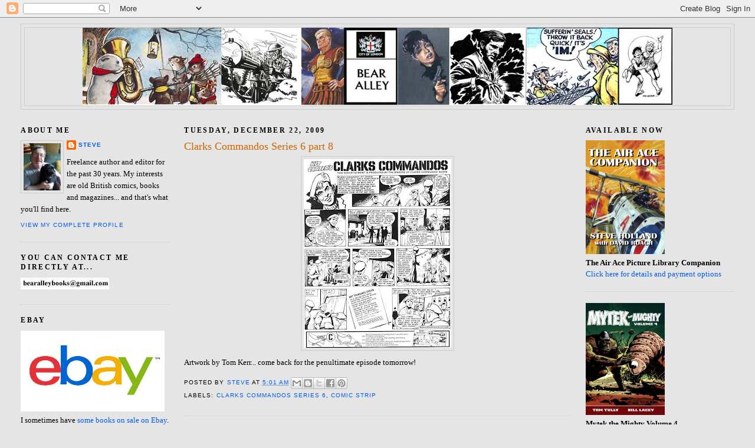

--- FILE ---
content_type: text/html; charset=UTF-8
request_url: https://bearalley.blogspot.com/2009/12/clarks-commandos-series-6-part-8.html
body_size: 29529
content:
<!DOCTYPE html>
<html dir='ltr' xmlns='http://www.w3.org/1999/xhtml' xmlns:b='http://www.google.com/2005/gml/b' xmlns:data='http://www.google.com/2005/gml/data' xmlns:expr='http://www.google.com/2005/gml/expr'>
<head>
<link href='https://www.blogger.com/static/v1/widgets/2944754296-widget_css_bundle.css' rel='stylesheet' type='text/css'/>
<meta content='text/html; charset=UTF-8' http-equiv='Content-Type'/>
<meta content='blogger' name='generator'/>
<link href='https://bearalley.blogspot.com/favicon.ico' rel='icon' type='image/x-icon'/>
<link href='https://bearalley.blogspot.com/2009/12/clarks-commandos-series-6-part-8.html' rel='canonical'/>
<link rel="alternate" type="application/atom+xml" title="Bear Alley - Atom" href="https://bearalley.blogspot.com/feeds/posts/default" />
<link rel="alternate" type="application/rss+xml" title="Bear Alley - RSS" href="https://bearalley.blogspot.com/feeds/posts/default?alt=rss" />
<link rel="service.post" type="application/atom+xml" title="Bear Alley - Atom" href="https://www.blogger.com/feeds/32738097/posts/default" />

<link rel="alternate" type="application/atom+xml" title="Bear Alley - Atom" href="https://bearalley.blogspot.com/feeds/4438210217759949940/comments/default" />
<!--Can't find substitution for tag [blog.ieCssRetrofitLinks]-->
<link href='https://blogger.googleusercontent.com/img/b/R29vZ2xl/AVvXsEjZgAKCveMJsRPB7fGGAxpiLJQ-tMX-pW2kwqTIDjh9BUCAyciN-m4E2GpQKBxcse3BYmgPipYFeSE9y8MUhUu_QzJ7e3w70djg-qsgUvHbs7y9qXAnX3Cb1EDtwjP3LCm0zZ4H/s320/0561_14_Oct_1972.jpg' rel='image_src'/>
<meta content='https://bearalley.blogspot.com/2009/12/clarks-commandos-series-6-part-8.html' property='og:url'/>
<meta content='Clarks Commandos Series 6 part 8' property='og:title'/>
<meta content='Artwork by Tom Kerr... come back for the penultimate episode tomorrow!' property='og:description'/>
<meta content='https://blogger.googleusercontent.com/img/b/R29vZ2xl/AVvXsEjZgAKCveMJsRPB7fGGAxpiLJQ-tMX-pW2kwqTIDjh9BUCAyciN-m4E2GpQKBxcse3BYmgPipYFeSE9y8MUhUu_QzJ7e3w70djg-qsgUvHbs7y9qXAnX3Cb1EDtwjP3LCm0zZ4H/w1200-h630-p-k-no-nu/0561_14_Oct_1972.jpg' property='og:image'/>
<title>Bear Alley: Clarks Commandos Series 6 part 8</title>
<style id='page-skin-1' type='text/css'><!--
/*
-----------------------------------------------
Blogger Template Style
Name:     Minima Stretch
Designer: Douglas Bowman / Darren Delaye
URL:      www.stopdesign.com
Date:     26 Feb 2004
----------------------------------------------- */
/* Variable definitions
====================
<Variable name="bgcolor" description="Page Background Color"
type="color" default="#fff">
<Variable name="textcolor" description="Text Color"
type="color" default="#333">
<Variable name="linkcolor" description="Link Color"
type="color" default="#58a">
<Variable name="pagetitlecolor" description="Blog Title Color"
type="color" default="#666">
<Variable name="descriptioncolor" description="Blog Description Color"
type="color" default="#999">
<Variable name="titlecolor" description="Post Title Color"
type="color" default="#c60">
<Variable name="bordercolor" description="Border Color"
type="color" default="#ccc">
<Variable name="sidebarcolor" description="Sidebar Title Color"
type="color" default="#999">
<Variable name="sidebartextcolor" description="Sidebar Text Color"
type="color" default="#666">
<Variable name="visitedlinkcolor" description="Visited Link Color"
type="color" default="#999">
<Variable name="bodyfont" description="Text Font"
type="font" default="normal normal 100% Georgia, Serif">
<Variable name="headerfont" description="Sidebar Title Font"
type="font"
default="normal normal 78% 'Trebuchet MS',Trebuchet,Arial,Verdana,Sans-serif">
<Variable name="pagetitlefont" description="Blog Title Font"
type="font"
default="normal normal 200% Georgia, Serif">
<Variable name="descriptionfont" description="Blog Description Font"
type="font"
default="normal normal 78% 'Trebuchet MS', Trebuchet, Arial, Verdana, Sans-serif">
<Variable name="postfooterfont" description="Post Footer Font"
type="font"
default="normal normal 78% 'Trebuchet MS', Trebuchet, Arial, Verdana, Sans-serif">
<Variable name="startSide" description="Start side in blog language"
type="automatic" default="left">
<Variable name="endSide" description="End side in blog language"
type="automatic" default="right">
*/
/* Use this with templates/template-twocol.html */
body {
background:#e5e5e5;
margin:0;
color:#000000;
font:x-small Georgia Serif;
font-size/* */:/**/small;
font-size: /**/small;
text-align: center;
}
a:link {
color:#005bee;
text-decoration:none;
}
a:visited {
color:#005bee;
text-decoration:none;
}
a:hover {
color:#cc6600;
text-decoration:underline;
}
a img {
border-width:0;
}
/* Header
-----------------------------------------------
*/
#header-wrapper {
margin:0 2% 10px;
border:1px solid #cccccc;
}
#header {
margin: 5px;
border: 1px solid #cccccc;
text-align: center;
color:#666666;
}
#header-inner {
background-position: center;
margin-left: auto;
margin-right: auto;
}
#header h1 {
margin:5px 5px 0;
padding:15px 20px .25em;
line-height:1.2em;
text-transform:uppercase;
letter-spacing:.2em;
font: normal normal 200% Georgia, Serif;
}
#header a {
color:#666666;
text-decoration:none;
}
#header a:hover {
color:#666666;
}
#header .description {
margin:0 5px 5px;
padding:0 20px 15px;
text-transform:uppercase;
letter-spacing:.2em;
line-height: 1.4em;
font: normal normal 78% 'Trebuchet MS', Trebuchet, Arial, Verdana, Sans-serif;
color: #999999;
}
#header img {
margin-left: auto;
margin-right: auto;
}
/* Outer-Wrapper
----------------------------------------------- */
#outer-wrapper {
margin:0;
padding:10px;
text-align:left;
font: normal normal 100% Georgia, Utopia, 'Palatino Linotype', Palatino, serif;
}
#main-wrapper {
margin-left: 2%;
width: 52%;
float: left;
display: inline;       /* fix for doubling margin in IE */
word-wrap: break-word; /* fix for long text breaking sidebar float in IE */
overflow: hidden;      /* fix for long non-text content breaking IE sidebar float */
}
#sidebarLeft-wrapper {
margin-left: 2%;
width: 20%;
float: left;
display: inline;       /* fix for doubling margin in IE */
word-wrap: break-word; /* fix for long text breaking sidebar float in IE */
overflow: hidden;      /* fix for long non-text content breaking IE sidebar float */
}
#sidebar-wrapper {
margin-right: 2%;
width: 20%;
float: right;
display: inline;       /* fix for doubling margin in IE */
word-wrap: break-word; /* fix for long text breaking sidebar float in IE */
overflow: hidden;      /* fix for long non-text content breaking IE sidebar float */
}
/* Headings
----------------------------------------------- */
h2 {
margin:1.5em 0 .75em;
font:normal bold 90% Georgia, Utopia, 'Palatino Linotype', Palatino, serif;
line-height: 1.4em;
text-transform:uppercase;
letter-spacing:.2em;
color:#000000;
}
/* Posts
-----------------------------------------------
*/
h2.date-header {
margin:1.5em 0 .5em;
}
.post {
margin:.5em 0 1.5em;
border-bottom:1px dotted #cccccc;
padding-bottom:1.5em;
}
.post h3 {
margin:.25em 0 0;
padding:0 0 4px;
font-size:140%;
font-weight:normal;
line-height:1.4em;
color:#cc6600;
}
.post h3 a, .post h3 a:visited, .post h3 strong {
display:block;
text-decoration:none;
color:#cc6600;
font-weight:normal;
}
.post h3 strong, .post h3 a:hover {
color:#000000;
}
.post-body {
margin:0 0 .75em;
line-height:1.6em;
}
.post-body blockquote {
line-height:1.3em;
}
.post-footer {
margin: .75em 0;
color:#000000;
text-transform:uppercase;
letter-spacing:.1em;
font: normal normal 78% Arial, Tahoma, Helvetica, FreeSans, sans-serif;
line-height: 1.4em;
}
.comment-link {
margin-left:.6em;
}
.post img {
padding:4px;
border:1px solid #cccccc;
}
.post blockquote {
margin:1em 20px;
}
.post blockquote p {
margin:.75em 0;
}
/* Comments
----------------------------------------------- */
#comments h4 {
margin:1em 0;
font-weight: bold;
line-height: 1.4em;
text-transform:uppercase;
letter-spacing:.2em;
color: #000000;
}
#comments-block {
margin:1em 0 1.5em;
line-height:1.6em;
}
#comments-block .comment-author {
margin:.5em 0;
}
#comments-block .comment-body {
margin:.25em 0 0;
}
#comments-block .comment-footer {
margin:-.25em 0 2em;
line-height: 1.4em;
text-transform:uppercase;
letter-spacing:.1em;
}
#comments-block .comment-body p {
margin:0 0 .75em;
}
.deleted-comment {
font-style:italic;
color:gray;
}
.feed-links {
clear: both;
line-height: 2.5em;
}
#blog-pager-newer-link {
float: left;
}
#blog-pager-older-link {
float: right;
}
#blog-pager {
text-align: center;
}
/* Sidebar Content
----------------------------------------------- */
.sidebar {
color: #000000;
line-height: 1.5em;
}
.sidebar ul {
list-style:none;
margin:0 0 0;
padding:0 0 0;
}
.sidebar li {
margin:0;
padding-top:0;
padding-right:0;
padding-bottom:.25em;
padding-left:15px;
text-indent:-15px;
line-height:1.5em;
}
.sidebar .widget, .main .widget {
border-bottom:1px dotted #cccccc;
margin:0 0 1.5em;
padding:0 0 1.5em;
}
.main .Blog {
border-bottom-width: 0;
}
/* Profile
----------------------------------------------- */
.profile-img {
float: left;
margin-top: 0;
margin-right: 5px;
margin-bottom: 5px;
margin-left: 0;
padding: 4px;
border: 1px solid #cccccc;
}
.profile-data {
margin:0;
text-transform:uppercase;
letter-spacing:.1em;
font: normal normal 78% Arial, Tahoma, Helvetica, FreeSans, sans-serif;
color: #000000;
font-weight: bold;
line-height: 1.6em;
}
.profile-datablock {
margin:.5em 0 .5em;
}
.profile-textblock {
margin: 0.5em 0;
line-height: 1.6em;
}
.profile-link {
font: normal normal 78% Arial, Tahoma, Helvetica, FreeSans, sans-serif;
text-transform: uppercase;
letter-spacing: .1em;
}
/* Footer
----------------------------------------------- */
#footer {
width:660px;
clear:both;
margin:0 auto;
padding-top:15px;
line-height: 1.6em;
text-transform:uppercase;
letter-spacing:.1em;
text-align: center;
}

--></style>
<link href='https://www.blogger.com/dyn-css/authorization.css?targetBlogID=32738097&amp;zx=4f285740-b8ce-40ae-bcb4-bb70bea4e264' media='none' onload='if(media!=&#39;all&#39;)media=&#39;all&#39;' rel='stylesheet'/><noscript><link href='https://www.blogger.com/dyn-css/authorization.css?targetBlogID=32738097&amp;zx=4f285740-b8ce-40ae-bcb4-bb70bea4e264' rel='stylesheet'/></noscript>
<meta name='google-adsense-platform-account' content='ca-host-pub-1556223355139109'/>
<meta name='google-adsense-platform-domain' content='blogspot.com'/>

</head>
<body>
<div class='navbar section' id='navbar'><div class='widget Navbar' data-version='1' id='Navbar1'><script type="text/javascript">
    function setAttributeOnload(object, attribute, val) {
      if(window.addEventListener) {
        window.addEventListener('load',
          function(){ object[attribute] = val; }, false);
      } else {
        window.attachEvent('onload', function(){ object[attribute] = val; });
      }
    }
  </script>
<div id="navbar-iframe-container"></div>
<script type="text/javascript" src="https://apis.google.com/js/platform.js"></script>
<script type="text/javascript">
      gapi.load("gapi.iframes:gapi.iframes.style.bubble", function() {
        if (gapi.iframes && gapi.iframes.getContext) {
          gapi.iframes.getContext().openChild({
              url: 'https://www.blogger.com/navbar/32738097?po\x3d4438210217759949940\x26origin\x3dhttps://bearalley.blogspot.com',
              where: document.getElementById("navbar-iframe-container"),
              id: "navbar-iframe"
          });
        }
      });
    </script><script type="text/javascript">
(function() {
var script = document.createElement('script');
script.type = 'text/javascript';
script.src = '//pagead2.googlesyndication.com/pagead/js/google_top_exp.js';
var head = document.getElementsByTagName('head')[0];
if (head) {
head.appendChild(script);
}})();
</script>
</div></div>
<div id='outer-wrapper'><div id='wrap2'>
<!-- skip links for text browsers -->
<span id='skiplinks' style='display:none;'>
<a href='#main'>skip to main </a> |
      <a href='#sidebar'>skip to sidebar</a>
</span>
<div id='header-wrapper'>
<div class='header section' id='header'><div class='widget Header' data-version='1' id='Header1'>
<div id='header-inner'>
<a href='https://bearalley.blogspot.com/' style='display: block'>
<img alt='Bear Alley' height='132px; ' id='Header1_headerimg' src='https://blogger.googleusercontent.com/img/b/R29vZ2xl/AVvXsEgMt6SpaT2WQ_z3cBu7E6RZMVV-oIHykktieoVFm68N8JbH7j-G8q3HHgrgJ6T5LemxE_S2oY8Q_dbl6N0WI82nk95uiA-xXvYGiCZhC_gFAeN8NFtCVyoj5kvjFlEBs63nd2qW/s1600-r/banner-05.jpg' style='display: block' width='1000px; '/>
</a>
</div>
</div></div>
</div>
<div id='content-wrapper'>
<div id='crosscol-wrapper' style='text-align:center'>
<div class='crosscol no-items section' id='crosscol'></div>
</div>
<div id='sidebarLeft-wrapper'>
<div class='sidebar section' id='sidebarLeft'><div class='widget Profile' data-version='1' id='Profile1'>
<h2>About Me</h2>
<div class='widget-content'>
<a href='https://www.blogger.com/profile/12010426017572710283'><img alt='My photo' class='profile-img' height='80' src='//blogger.googleusercontent.com/img/b/R29vZ2xl/AVvXsEhjAKzpBIoqcqKLr6YgS1g9VcVLHsqcyS5XvjG_8iPUMj8cqNL_scSquSoBo0kqFPlvPOAfzKy1b14hWrfzurbvh3O1HqSxYzBcYRc_ITTTT6JKGuZmVsJ0biwUNTod_boaZH-qyVk5JOfzexdhFSLQsfXMOyi3yZwkXv4hcjs7TFE_Lg/s220/Profile%20pic.jpg' width='63'/></a>
<dl class='profile-datablock'>
<dt class='profile-data'>
<a class='profile-name-link g-profile' href='https://www.blogger.com/profile/12010426017572710283' rel='author' style='background-image: url(//www.blogger.com/img/logo-16.png);'>
Steve
</a>
</dt>
<dd class='profile-textblock'>Freelance author and editor for the past 30 years. My interests are old British comics, books and magazines... and that's what you'll find here.</dd>
</dl>
<a class='profile-link' href='https://www.blogger.com/profile/12010426017572710283' rel='author'>View my complete profile</a>
<div class='clear'></div>
</div>
</div><div class='widget Image' data-version='1' id='Image13'>
<h2>YOU CAN CONTACT ME DIRECTLY AT...</h2>
<div class='widget-content'>
<img alt='YOU CAN CONTACT ME DIRECTLY AT...' height='20' id='Image13_img' src='https://blogger.googleusercontent.com/img/a/AVvXsEieEG9R1lhjZt64SBKSL8ckH39EacAgC0ph_IrHdYMhMavhVeaAMgm0cxM_Dg4dobSQOiTJGiSLpzleeMLM6N9TQrU9o7xaCpAQtkMK1PtWGwaJf-FJ6K_BDRX-zDZfHE6VcZIvWMLcePdGY293EEkXOrM2MNz6dsdWGjd_foZFBxk5jUBOhjPHJQ=s150' width='150'/>
<br/>
</div>
<div class='clear'></div>
</div><div class='widget Image' data-version='1' id='Image68'>
<h2>Ebay</h2>
<div class='widget-content'>
<a href='https://www.ebay.co.uk/sch/doghouse_reilly/m.html?item=302924502928&rt=nc&_trksid=p2047675.l2562'>
<img alt='Ebay' height='137' id='Image68_img' src='https://blogger.googleusercontent.com/img/b/R29vZ2xl/AVvXsEgzcrfGXHwPUjTwps9sSMsZM8a2V7CEMUBdbyZRPFY0mByuuO_sqF9RCEhJf1TMe7fOTphAXlyNPAZyxncoyHyTE9DN2VvIW5N6lyQV4VfwMNFtdiLDcL01NVqh4zBisxVCcW45LQ/s1600/ebay.jpg' width='244'/>
</a>
<br/>
<span class='caption'>I sometimes have <a href=https://www.ebay.co.uk/sch/doghouse_reilly/m.html?item=302924502928&rt=nc&_trksid=p2047675.l2562>some books on sale on Ebay</a>.</span>
</div>
<div class='clear'></div>
</div><div class='widget Image' data-version='1' id='Image2'>
<h2>BEAR ALLEY BOOKS</h2>
<div class='widget-content'>
<a href='https://bearalleybooks.blogspot.com/2021/01/the-bill-kellaway-quartet-by-gwyn-evans.html'>
<img alt='BEAR ALLEY BOOKS' height='300' id='Image2_img' src='https://blogger.googleusercontent.com/img/b/R29vZ2xl/AVvXsEgRqzPVN7BKHo5gRDLL4yYW_ZkDO8Q6yv4fB1IsjIooGXX0Vrg7ljr8qkt-4Yt-vDDW95_toVfICS0NtWNEi5oaM_Ovcc2uH7uX0CJpV_C7kFeb4o7IOOrqjG_gpdcWBKeTxdd6lw/s1600/Bill+Kellaway+four+covers+square.jpg' width='198'/>
</a>
<br/>
<span class='caption'><span style="color: red;"><b>AVAILABLE NOW!</b></span><br><b>The Bill Kellaway Quartet by Gwyn Evans</b><br><a href=https://bearalleybooks.blogspot.com/2021/01/the-bill-kellaway-quartet-by-gwyn-evans.html>Click here for details and payment options</a>.<br>"The narrative is packed with action and I think readers will have a lot of fun with [Hercules, Esq.] and there are some genuine moments of laugh out loud humour. I can understand why the film rights for this book were snapped up and even today I could envisage it being a very enjoyable one-off TV series." &#8212; <a href=https://crossexaminingcrime.wordpress.com/2021/02/27/hercules-esq-1930-by-gwyn-evans/>Cross Examining Crime</a>.<br>"Although there&#8217;s some criminous stuff going on and Bill often finds himself vying against or working with various lawbreakers, the stakes are never really life and death in this book ... There is some slam-bang action, though, as well as a smart, really likable protagonist and a lot of really clever plot twists, but what really makes HERCULES ESQ. work is Evans&#8217;s style, which is consistently breezy, fast-paced, and funny." &#8212; <a href=https://jamesreasoner.blogspot.com/2021/02/classic-british-thrillers-hercules-esq.html>James Reasoner, Rough Edges</a>.</span>
</div>
<div class='clear'></div>
</div><div class='widget Image' data-version='1' id='Image4'>
<h2><b></b></h2>
<div class='widget-content'>
<a href='http://bearalleybooks.blogspot.com/2021/09/andrew-forrester-jun-private-detective.html'>
<img alt='<b></b>' height='302' id='Image4_img' src='https://blogger.googleusercontent.com/img/b/R29vZ2xl/AVvXsEj-rWf_fVJeXD0OUCxZTztp0T7g9rlAw3kqaAqAo0DL0gLHWnQoI9YjPNmp3Lw8aYUiOxGyERTlLFYfisrAD4RQKvY9N1du34rDlCgeEUGTvcRAxO_Y1PAedyFzwwY-rGntpTvsug/s302/Forrester%252C+Andrew+-+TRIO.jpg' width='198'/>
</a>
<br/>
<span class='caption'><span style="color: red;"><b>AVAILABLE NOW!</b></span><br><b>Private Detective / Secret Service / The Female Detective by Andrew Forrester Jun.</b><br><a href=http://bearalleybooks.blogspot.com/2021/09/andrew-forrester-jun-private-detective.html>Click here for details and payment options</a>.<br>"Forrester's The Female Detective (1864) was reprinted in 2012 as part of the British Library's Crime Classics series, cementing the notion that it heroine, Miss Gladden, was "the first female detective", although whether that is the case is challenged in the essay on Ware and his career published in this new edition of the collection &#8212; published now in a uniform edition with Forrester's two earlier collections, The Revelations of a Private Detective (1863) and Secret Service; or, Recollections of a City Detective (1864), reprinted for the first time in 150 years."</span>
</div>
<div class='clear'></div>
</div><div class='widget TextList' data-version='1' id='TextList1'>
<h2>My latest books</h2>
<div class='widget-content'>
<ul>
<li><a href=https://bearalleybooks.blogspot.com/2020/04/rocket-first-space-age-weekly.html>Rocket: The First Space-Age Weekly</a></li>
<li><a href=https://bearalleybooks.blogspot.com/2020/04/hurricane-and-champion-companion-papers.html>Hurricane and Champion: The Companion Papers to Valiant (new edition)</a>.</li>
<li><a href=http://bearalleybooks.blogspot.com/2020/04/the-complete-eagles-over-western-front.html>The Complete Eagles Over the Western Front</a></li>
<li><a href=http://bearalleybooks.blogspot.com/2018/12/forgotten-authors-volume-4.html>Forgotten Authors Volume 4</a></li>
<li>Don Lawrence Scrapbook</li>
<li><a href=http://bearalleybooks.blogspot.com/2018/08/iron-maskharry-bensleys-walking-round.html>"Iron Mask". The story of Harry Bensley's "Walking Round the World" Hoax</a></li>
<li><a href=https://amzn.to/2rFyyeR>The Three Musketeers</a></li>
<li><a href=http://bearalleybooks.blogspot.co.uk/2018/04/forgotten-authors-volume-3.html>Forgotten Authors Volume 3</a></li>
<li><a href=http://bearalleybooks.blogspot.co.uk/2018/02/forgotten-authors-volume-2.html>Forgotten Authors Volume 2</a></li>
<li><a href=http://bearalleybooks.blogspot.co.uk/2017/12/forgotten-authors-volume-1.html>Forgotten Authors Volume 1</a></li>
<li><a href=http://bearalleybooks.blogspot.co.uk/2017/07/the-men-behind-flying-saucer-review.html>The Men Behind the Flying Saucer Review</a></li>
<li><a href=http://bearalleybooks.blogspot.co.uk/2014/06/countdown-to-tv-action.html>Countdown to TV Action</a></li>
<li>Don Lawrence&#8212;The Legacy: Book 3</li>
<li><a href="http://bearalleybooks.blogspot.co.uk/2013/08/boys-world-ticket-to-adventure.html">Boys' World: Ticket to Adventure</a></li>
<li><a href="http://bearalleybooks.blogspot.co.uk/2013/04/ranger-national-boys-magazine.htmlhttp://bearalleybooks.blogspot.co.uk/2013/04/ranger-national-boys-magazine.html">Ranger: The National Boys' Magazine</a></li>
<li><a href="http://www.amazon.co.uk/gp/product/190708116X/ref=as_li_ss_tl?ie=UTF8&amp;camp=1634&amp;creative=19450&amp;creativeASIN=190708116X&amp;linkCode=as2&amp;tag=beaall-21">H. Rider Haggard's King Solomon's Mines</a></li>
<li><a href="http://bearalleybooks.blogspot.co.uk/2013/01/lion-king-of-picture-story-papers_3.html">Lion: King of Picture Story Papers</a></li>
<li><a href="http://bearalleybooks.blogspot.co.uk/2012/09/not-forgotten-2009-10.html">Not Forgotten 2009-10</a></li>
<li><a href="http://bearalleybooks.blogspot.co.uk/2012/06/peter-jacksons-london-is-stranger-than.html">Peter Jackson's London Is Stranger Than Fiction</a></li>
<li><a href="http://bearalleybooks.blogspot.co.uk/2012/04/gwyn-evans-lunatic-lover-and-poet_14.html">Gwyn Evans: The Lunatic, the Lover and the Poet </a></li>
<li><a href="http://bearalleybooks.blogspot.com/">Pages from History Illustrated by C. L. Doughty</a></li>
<li>Eagles Over the Western Front Vol. 3</li>
<li>Eagles Over the Western Front Vol. 2</li>
<li>Eagles Over the Western Front Vol. 1</li>
<li><a href="http://www.amazon.co.uk/gp/product/1907081054/ref=as_li_ss_tl?ie=UTF8&amp;tag=beaall-21&amp;linkCode=as2&amp;camp=1634&amp;creative=19450&amp;creativeASIN=1907081054">The Thriller Libraries</a> (index)</li>
<li><a href="http://www.amazon.co.uk/gp/product/1907081062/ref=as_li_ss_tl?ie=UTF8&amp;tag=beaall-21&amp;linkCode=as2&amp;camp=1634&amp;creative=19450&amp;creativeASIN=1907081062">Wells Fargo and Pony Express</a></li>
<li><a href="http://bearalleybooks.blogspot.com/2011/02/mean-streetmaps.html">Mean Streetmaps</a></li>
<li><a href="http://www.amazon.co.uk/gp/product/190757932X/ref=as_li_ss_tl?ie=UTF8&amp;tag=beaall-21&amp;linkCode=as2&amp;camp=1634&amp;creative=19450&amp;creativeASIN=190757932X">Sci-Fi Art: A Pocket History</a></li>
<li>Hurricane &amp; Champion (1st edition)</li>
<li><a href="ttp://www.amazon.co.uk/gp/product/9088860629?ie=UTF8&amp;tag=beaall-21&amp;linkCode=as2&amp;camp=1634&amp;creative=19450&amp;creativeASIN=9088860629">Storm&#8212;The Collection Vol. 12</a></li>
<li><a href="http://www.amazon.co.uk/gp/product/9088860653?ie=UTF8&amp;tag=beaall-21&amp;linkCode=as2&amp;camp=1634&amp;creative=19450&amp;creativeASIN=9088860653">Storm&#8212;The Collection Vol. 11</a></li>
<li><a href="http://www.amazon.co.uk/gp/product/9088860602?ie=UTF8&amp;tag=beaall-21&amp;linkCode=as2&amp;camp=1634&amp;creative=19450&amp;creativeASIN=9088860602">Storm&#8212;The Collection Vol. 10</a></li>
<li><a href="http://www.amazon.co.uk/gp/product/1905814895?ie=UTF8&amp;tag=beaall-21&amp;linkCode=as2&amp;camp=1634&amp;creative=6738&amp;creativeASIN=1905814895">Essential Cult Books</a>, with Gina McKinnon</li>
<li><a href="http://bearalley.blogspot.com/2010/09/hit-dirt.html">Hit the Dirt</a></li>
<li><a href="http://bearalley.blogspot.com/2010/09/no-surrender.html">No Surrender!</a></li>
<li><a href="http://bearalley.blogspot.com/2010/09/wings-of-death.html">Wings of Death</a></li>
<li><a href="http://bearalley.blogspot.com/2010/02/frank-bellamys-story-of-world-war-1.html" target="_new">Frank Bellamy's The Story of World War 1</a></li>
<li><a href="http://bearalley.blogspot.com/2010/02/frank-bellamys-complete-swift-stories.html" target="_new">Frank Bellamy's Complete Swift Stories</a> (limited edition)</li>
<li><a href="http://bearalley.blogspot.com/2009/06/aces-high-air-ace-picture-library.html" target="_new">Aces High: Air Ace Picture Library Vol 1</a></li>
<li><a href="http://bearalley.blogspot.com/2009/04/up-and-at-em-war-picture-library.html" target="_new">Up And At 'Em! War Picture Library Vol. 3</a></li>
<li><a href="http://bearalley.blogspot.com/2009/02/sci-fi-art-graphic-history.html" target="_new">Sci-Fi Art: A Graphic History</a>, with others</li>
<li><a href="http://bearalley.blogspot.com/2008/12/trigan-empire-collection.html">Trigan Empire Collection Vol. 1</a></li>
<li><a href="http://bearalley.blogspot.com/2008/12/trigan-empire-collection.html">Trigan Empire Collection Vol. 12</a></li>
<li><a href="http://bearalley.blogspot.com/2008/10/karl-viking.html" target="_new">Karl the Viking</a></li>
<li><a href="http://www.amazon.co.uk/gp/product/9073508991?ie=UTF8&amp;tag=beaall-21&amp;linkCode=as2&amp;camp=1634&amp;creative=19450&amp;creativeASIN=9073508991">Storm: The Collection Vol. 8</a></li>
<li><a href="http://www.amazon.co.uk/gp/product/9088860238?ie=UTF8&amp;tag=beaall-21&amp;linkCode=as2&amp;camp=1634&amp;creative=19450&amp;creativeASIN=9088860238">Storm: The Collection Vol. 9</a></li>
<li><a href="http://bearalley.blogspot.com/2008/09/rick-random-space-detective.html" target="_new">Rick Random, Space Detective</a></li>
<li><a href="http://bearalley.blogspot.com/2008/09/high-noon.html" target="_new">High Noon</a></li>
<li><a href="http://bearalley.blogspot.com/2008/09/let-em-have-it-battle-picture-library.html" target="_new">Let 'Em Have It: Battle Picture Library Vol. 2</a></li>
<li><a href="http://bearalley.blogspot.com/2008/09/frank-bellamys-king-arthur-and-his.html" target="_new">Frank Bellamy's King Arthur and His Knights</a></li>
<li><a href="http://bearalley.blogspot.com/2009/04/hospital-nurse-picture-library-love-on.html" target="_new">Love on Ward B</a></li>
<li><a href="http://bearalley.blogspot.com/2008/08/best-of-boyfriend.html" target="_new">The Best of Boyfriend</a></li>
<li><a href="http://bearalley.blogspot.com/2008/08/against-all-odds-war-picture-library.html" target="_new">Against All Odds: War Picture Library Vol. 2</a></li>
<li><a href="http://bearalley.blogspot.com/2008/12/trigan-empire-collection.html">Trigan Empire: The Red Death</a></li>
<li><a href="http://bearalley.blogspot.com/2008/02/frank-bellamys-robin-hood.html" target="_new">Frank Bellamy's Robin Hood</a></li>
<li><a href="http://bearalley.blogspot.com/2007/09/war-libraries.html" target="_new">The War Libraries</a> (index)</li>
<li><a href="http://bearalley.blogspot.com/2007/09/unleash-hell.html" target="_new">Unleash Hell: The Best of War Picture Library</a></li>
<li><a href="http://bearalley.blogspot.com/2007/09/death-or-glory.html" target="_new">Death or Glory: The Best of Battle Picture Library</a></li>
<li><a href="http://bearalley.blogspot.com/2006/08/books-by-steve-holland.html" target="_new">Full List</a></li>
</ul>
<div class='clear'></div>
</div>
</div><div class='widget Image' data-version='1' id='Image8'>
<div class='widget-content'>
<a href='http://www.amazon.co.uk/gp/product/1907081054?ie=UTF8&tag=beaall-21&linkCode=as2&camp=1634&creative=19450&creativeASIN=1907081054'>
<img alt='' height='150' id='Image8_img' src='https://blogger.googleusercontent.com/img/b/R29vZ2xl/AVvXsEiZkR4D0vLD4UWQa4lqHyooE9BSuY-PBcUAdpyqQ9DNHzMC39ynxWq8bJFIXUpPmw365dR9bdS1XFrDOkH5FnksxgKz_Kg4mlOJD6fXfUWyochZw3cfVozOxXh0SFcE7lb8WCAmNQ/s150/ThrillerCover%2528Final%2529.jpg' width='111'/>
</a>
<br/>
<span class='caption'><a href=http://www.amazon.co.uk/gp/product/1907081054?ie=UTF8&tag=beaall-21&linkCode=as2&camp=1634&creative=19450&creativeASIN=1907081054>The Thriller Libraries</a></span>
</div>
<div class='clear'></div>
</div><div class='widget Image' data-version='1' id='Image21'>
<div class='widget-content'>
<a href='http://www.amazon.co.uk/gp/product/1907081062/ref=as_li_ss_tl?ie=UTF8&tag=beaall-21&linkCode=as2&camp=1634&creative=19450&creativeASIN=1907081062'>
<img alt='' height='150' id='Image21_img' src='https://blogger.googleusercontent.com/img/b/R29vZ2xl/AVvXsEgc33gGSzc5rQ8uD6iyibU-BpYkJLYm-L_87MiZhModoG8BwfRrq3hcVZLOeJta7xcuglZTdRJemkq9hLT1tKA3RctUtEdvjcorfgZYRblp6uc42kMCvU1TUbhCtjoOpor-dkE5Aw/s150/WesternCover-1-L.jpg' width='110'/>
</a>
<br/>
<span class='caption'><a href="http://www.amazon.co.uk/gp/product/1907081062/ref=as_li_ss_tl?ie=UTF8&tag=beaall-21&linkCode=as2&camp=1634&creative=19450&creativeASIN=1907081062">Wells Fargo & Pony Express</a></span>
</div>
<div class='clear'></div>
</div><div class='widget Image' data-version='1' id='Image16'>
<div class='widget-content'>
<a href='http://www.amazon.co.uk/gp/product/1905814895?ie=UTF8&tag=beaall-21&linkCode=as2&camp=1634&creative=6738&creativeASIN=1905814895'>
<img alt='' height='150' id='Image16_img' src='//3.bp.blogspot.com/_XsVALQtGIZM/THehLekY7_I/AAAAAAAARyQ/FWyLlQ7lHdk/S150/500+Essential+Cult+Books.jpg' width='115'/>
</a>
<br/>
<span class='caption'><a href=http://www.amazon.co.uk/gp/product/1905814895?ie=UTF8&tag=beaall-21&linkCode=as2&camp=1634&creative=6738&creativeASIN=1905814895>500 Essential Cult Books</a></span>
</div>
<div class='clear'></div>
</div><div class='widget Image' data-version='1' id='Image12'>
<h2><b></b></h2>
<div class='widget-content'>
<a href='http://www.amazon.co.uk/gp/product/1853757586?ie=UTF8&tag=beaall-21&linkCode=as2&camp=1634&creative=6738&creativeASIN=1853757586'>
<img alt='<b></b>' height='150' id='Image12_img' src='//1.bp.blogspot.com/_XsVALQtGIZM/TH7GVuYyaWI/AAAAAAAAR5g/yJDV2TOpzOI/S150/Wings+of+Death.jpg' width='117'/>
</a>
<br/>
<span class='caption'><a href=http://www.amazon.co.uk/gp/product/1853757586?ie=UTF8&tag=beaall-21&linkCode=as2&camp=1634&creative=6738&creativeASIN=1853757586>Wings of Death. Six of the Best from Air Ace Picture Library</a></span>
</div>
<div class='clear'></div>
</div><div class='widget Image' data-version='1' id='Image14'>
<div class='widget-content'>
<a href='http://www.amazon.co.uk/gp/product/1853757594?ie=UTF8&tag=beaall-21&linkCode=as2&camp=1634&creative=6738&creativeASIN=1853757594'>
<img alt='' height='150' id='Image14_img' src='//3.bp.blogspot.com/_XsVALQtGIZM/TH7GavIYLGI/AAAAAAAAR5o/klhdXZTUOeM/S150/Hit+the+Dirt.jpg' width='117'/>
</a>
<br/>
<span class='caption'><a href="http://www.amazon.co.uk/gp/product/1853757594?ie=UTF8&tag=beaall-21&linkCode=as2&camp=1634&creative=6738&creativeASIN=1853757594">Hit the Dirt! Six of the Best from Battle Picture Library</a></span>
</div>
<div class='clear'></div>
</div><div class='widget Image' data-version='1' id='Image15'>
<div class='widget-content'>
<a href='http://www.amazon.co.uk/gp/product/1853757608?ie=UTF8&tag=beaall-21&linkCode=as2&camp=1634&creative=6738&creativeASIN=1853757608'>
<img alt='' height='150' id='Image15_img' src='//1.bp.blogspot.com/_XsVALQtGIZM/TH7GharnSfI/AAAAAAAAR5w/a7L3IXlaDx0/S150/No+Surrender.jpg' width='117'/>
</a>
<br/>
<span class='caption'><a href="http://www.amazon.co.uk/gp/product/1853757608?ie=UTF8&tag=beaall-21&linkCode=as2&camp=1634&creative=6738&creativeASIN=1853757608">No Surrender! Six of the Best from War Picture Library</a></span>
</div>
<div class='clear'></div>
</div></div>
</div>
<div id='main-wrapper'>
<div class='main section' id='main'><div class='widget Blog' data-version='1' id='Blog1'>
<div class='blog-posts hfeed'>

          <div class="date-outer">
        
<h2 class='date-header'><span>Tuesday, December 22, 2009</span></h2>

          <div class="date-posts">
        
<div class='post-outer'>
<div class='post hentry' itemprop='blogPost' itemscope='itemscope' itemtype='http://schema.org/BlogPosting'>
<meta content='https://blogger.googleusercontent.com/img/b/R29vZ2xl/AVvXsEjZgAKCveMJsRPB7fGGAxpiLJQ-tMX-pW2kwqTIDjh9BUCAyciN-m4E2GpQKBxcse3BYmgPipYFeSE9y8MUhUu_QzJ7e3w70djg-qsgUvHbs7y9qXAnX3Cb1EDtwjP3LCm0zZ4H/s320/0561_14_Oct_1972.jpg' itemprop='image_url'/>
<meta content='32738097' itemprop='blogId'/>
<meta content='4438210217759949940' itemprop='postId'/>
<a name='4438210217759949940'></a>
<h3 class='post-title entry-title' itemprop='name'>
Clarks Commandos Series 6 part 8
</h3>
<div class='post-header'>
<div class='post-header-line-1'></div>
</div>
<div class='post-body entry-content' id='post-body-4438210217759949940' itemprop='description articleBody'>
<a href="https://blogger.googleusercontent.com/img/b/R29vZ2xl/AVvXsEjZgAKCveMJsRPB7fGGAxpiLJQ-tMX-pW2kwqTIDjh9BUCAyciN-m4E2GpQKBxcse3BYmgPipYFeSE9y8MUhUu_QzJ7e3w70djg-qsgUvHbs7y9qXAnX3Cb1EDtwjP3LCm0zZ4H/s1600-h/0561_14_Oct_1972.jpg" onblur="try {parent.deselectBloggerImageGracefully();} catch(e) {}"><img alt="" border="0" id="BLOGGER_PHOTO_ID_5415209299027889314" src="https://blogger.googleusercontent.com/img/b/R29vZ2xl/AVvXsEjZgAKCveMJsRPB7fGGAxpiLJQ-tMX-pW2kwqTIDjh9BUCAyciN-m4E2GpQKBxcse3BYmgPipYFeSE9y8MUhUu_QzJ7e3w70djg-qsgUvHbs7y9qXAnX3Cb1EDtwjP3LCm0zZ4H/s320/0561_14_Oct_1972.jpg" style="margin: 0px auto 10px; display: block; text-align: center; cursor: pointer; width: 250px; height: 320px;" /></a>Artwork by Tom Kerr... come back for the penultimate episode tomorrow!
<div style='clear: both;'></div>
</div>
<div class='post-footer'>
<div class='post-footer-line post-footer-line-1'><span class='post-author vcard'>
Posted by
<span class='fn' itemprop='author' itemscope='itemscope' itemtype='http://schema.org/Person'>
<meta content='https://www.blogger.com/profile/12010426017572710283' itemprop='url'/>
<a class='g-profile' href='https://www.blogger.com/profile/12010426017572710283' rel='author' title='author profile'>
<span itemprop='name'>Steve</span>
</a>
</span>
</span>
<span class='post-timestamp'>
at
<meta content='https://bearalley.blogspot.com/2009/12/clarks-commandos-series-6-part-8.html' itemprop='url'/>
<a class='timestamp-link' href='https://bearalley.blogspot.com/2009/12/clarks-commandos-series-6-part-8.html' rel='bookmark' title='permanent link'><abbr class='published' itemprop='datePublished' title='2009-12-22T05:01:00Z'>5:01 am</abbr></a>
</span>
<span class='post-comment-link'>
</span>
<span class='post-icons'>
<span class='item-control blog-admin pid-1809650083'>
<a href='https://www.blogger.com/post-edit.g?blogID=32738097&postID=4438210217759949940&from=pencil' title='Edit Post'>
<img alt='' class='icon-action' height='18' src='https://resources.blogblog.com/img/icon18_edit_allbkg.gif' width='18'/>
</a>
</span>
</span>
<div class='post-share-buttons goog-inline-block'>
<a class='goog-inline-block share-button sb-email' href='https://www.blogger.com/share-post.g?blogID=32738097&postID=4438210217759949940&target=email' target='_blank' title='Email This'><span class='share-button-link-text'>Email This</span></a><a class='goog-inline-block share-button sb-blog' href='https://www.blogger.com/share-post.g?blogID=32738097&postID=4438210217759949940&target=blog' onclick='window.open(this.href, "_blank", "height=270,width=475"); return false;' target='_blank' title='BlogThis!'><span class='share-button-link-text'>BlogThis!</span></a><a class='goog-inline-block share-button sb-twitter' href='https://www.blogger.com/share-post.g?blogID=32738097&postID=4438210217759949940&target=twitter' target='_blank' title='Share to X'><span class='share-button-link-text'>Share to X</span></a><a class='goog-inline-block share-button sb-facebook' href='https://www.blogger.com/share-post.g?blogID=32738097&postID=4438210217759949940&target=facebook' onclick='window.open(this.href, "_blank", "height=430,width=640"); return false;' target='_blank' title='Share to Facebook'><span class='share-button-link-text'>Share to Facebook</span></a><a class='goog-inline-block share-button sb-pinterest' href='https://www.blogger.com/share-post.g?blogID=32738097&postID=4438210217759949940&target=pinterest' target='_blank' title='Share to Pinterest'><span class='share-button-link-text'>Share to Pinterest</span></a>
</div>
</div>
<div class='post-footer-line post-footer-line-2'><span class='post-labels'>
Labels:
<a href='https://bearalley.blogspot.com/search/label/Clarks%20Commandos%20Series%206' rel='tag'>Clarks Commandos Series 6</a>,
<a href='https://bearalley.blogspot.com/search/label/Comic%20strip' rel='tag'>Comic strip</a>
</span>
</div>
<div class='post-footer-line post-footer-line-3'></div>
</div>
</div>
<div class='comments' id='comments'>
<a name='comments'></a>
<h4>No comments:</h4>
<div id='Blog1_comments-block-wrapper'>
<dl class='' id='comments-block'>
</dl>
</div>
<p class='comment-footer'>
<div class='comment-form'>
<a name='comment-form'></a>
<h4 id='comment-post-message'>Post a Comment</h4>
<p>
</p>
<a href='https://www.blogger.com/comment/frame/32738097?po=4438210217759949940&hl=en-GB&saa=85391&origin=https://bearalley.blogspot.com' id='comment-editor-src'></a>
<iframe allowtransparency='true' class='blogger-iframe-colorize blogger-comment-from-post' frameborder='0' height='410px' id='comment-editor' name='comment-editor' src='' width='100%'></iframe>
<script src='https://www.blogger.com/static/v1/jsbin/2830521187-comment_from_post_iframe.js' type='text/javascript'></script>
<script type='text/javascript'>
      BLOG_CMT_createIframe('https://www.blogger.com/rpc_relay.html');
    </script>
</div>
</p>
</div>
</div>

        </div></div>
      
</div>
<div class='blog-pager' id='blog-pager'>
<span id='blog-pager-newer-link'>
<a class='blog-pager-newer-link' href='https://bearalley.blogspot.com/2009/12/comic-cuts-charts-we-12-december.html' id='Blog1_blog-pager-newer-link' title='Newer Post'>Newer Post</a>
</span>
<span id='blog-pager-older-link'>
<a class='blog-pager-older-link' href='https://bearalley.blogspot.com/2009/12/clarks-commandos-series-6-part-7.html' id='Blog1_blog-pager-older-link' title='Older Post'>Older Post</a>
</span>
<a class='home-link' href='https://bearalley.blogspot.com/'>Home</a>
</div>
<div class='clear'></div>
<div class='post-feeds'>
<div class='feed-links'>
Subscribe to:
<a class='feed-link' href='https://bearalley.blogspot.com/feeds/4438210217759949940/comments/default' target='_blank' type='application/atom+xml'>Post Comments (Atom)</a>
</div>
</div>
</div><div class='widget Image' data-version='1' id='Image58'>
<h2>BEAR ALLEY BOOKS</h2>
<div class='widget-content'>
<a href='http://bearalleybooks.blogspot.co.uk/'>
<img alt='BEAR ALLEY BOOKS' height='391' id='Image58_img' src='https://blogger.googleusercontent.com/img/b/R29vZ2xl/AVvXsEjW40lxbyHuVq4bQUAT5VSN9lSpDaaggvtSdcy3wHntSjmDf6C0MPN-q18qI0JrxQ6giTkZhi_c_E-bTQutDiCNQeIgcATlHV9gU0JlcsTyAQZJsqyRrC6Efz99ETE8FQ5sEAoGsg/s1600/Bear+Alley+sister+site-small.jpg' width='567'/>
</a>
<br/>
<span class='caption'><b>Click on the above pic to visit our sister site Bear Alley Books</b></span>
</div>
<div class='clear'></div>
</div></div>
</div>
<div id='sidebar-wrapper'>
<div class='sidebar section' id='sidebar'><div class='widget Image' data-version='1' id='Image28'>
<h2><b>AVAILABLE NOW</b></h2>
<div class='widget-content'>
<a href='https://bearalleybooks.blogspot.com/2025/11/the-air-ace-picture-library-companion.html'>
<img alt='<b>AVAILABLE NOW</b>' height='193' id='Image28_img' src='https://blogger.googleusercontent.com/img/a/AVvXsEhRqn9-3UN5ql3uIXSxaDRNsKCLjzSYhBbYLn6dbocwXdWauyRGqyzKeKUVM161qUb_HxYB7XqRxC9qs8B0QNoAUGR0zg_tJcMGLMYm7rJs5eNC80tiYLQ5hoF00yGPpMyQianUMsFPwHR4jB-A-IBUp2OAdTAZ6jJpUqdAmmFsAspP19kf1ubJYg=s193' width='134'/>
</a>
<br/>
<span class='caption'><b>The Air Ace Picture Library Companion</b><br><a href=https://bearalleybooks.blogspot.com/2025/11/the-air-ace-picture-library-companion.html>Click here for details and payment options</a></span>
</div>
<div class='clear'></div>
</div><div class='widget Image' data-version='1' id='Image27'>
<h2><b></b></h2>
<div class='widget-content'>
<a href='https://bearalleybooks.blogspot.com/2025/11/mytek-mighty-volume-4.html'>
<img alt='<b></b>' height='190' id='Image27_img' src='https://blogger.googleusercontent.com/img/a/AVvXsEjmqlwlWWgn9NlggJi0aIFE_NrtGZtazuF2Y5Ct27WRT3KFFR7s6mb2sWWLaf4QecKC8HqH3NrLj7_K6JQotqiOypBVmI3nhOAWQjxj03s6MsNFkSwV9TJf8MXur9OREDqTs1L7fgdRRwYijiQL27HHv5HkLw2d5I0EIv3fIAUJKFXfLlvkqVe6vQ=s190' width='134'/>
</a>
<br/>
<span class='caption'><b>Mytek the Mighty Volume 4</b><br><a href=https://bearalleybooks.blogspot.com/2025/11/mytek-mighty-volume-4.html>Click here for details and payment options</a></span>
</div>
<div class='clear'></div>
</div><div class='widget Image' data-version='1' id='Image26'>
<h2><b></b></h2>
<div class='widget-content'>
<a href='https://bearalleybooks.blogspot.com/2025/09/mytek-mighty-volume-3.html'>
<img alt='<b></b>' height='189' id='Image26_img' src='https://blogger.googleusercontent.com/img/a/AVvXsEgmwPc4j-VM5qjfrEBCvd2H4YWNxloCE8in2Jz40bNhi_uUUecxAyoXMvRGYp05m4sIJAcLQjn3TXvZqOnRAjnWqgaB874k2G2QECjKfsCKvtEWbSHpk20ngTg0D9Ggiq9oLwWj_B32IBmbd6msXiLt4Tqd1h4JdoucPgMZCuUEnPWLPpPrn3wZkg=s189' width='134'/>
</a>
<br/>
<span class='caption'><b>Mytek the Mighty Volume 3</b><br><a href=https://bearalleybooks.blogspot.com/2025/09/mytek-mighty-volume-3.html>Click here for details and payment options</a></span>
</div>
<div class='clear'></div>
</div><div class='widget Image' data-version='1' id='Image24'>
<h2><b></b></h2>
<div class='widget-content'>
<a href='https://bearalleybooks.blogspot.com/2025/07/mytek-mighty-volumes-1-2.html'>
<img alt='<b></b>' height='190' id='Image24_img' src='https://blogger.googleusercontent.com/img/a/AVvXsEhbzcv024KAznqJKDfp8scjPSGq9ihUPc6TzplnFhVvAuBlkdRocbI2R9fnyGAlPtVva35OoAgqHcIIyN-vC9tvq_WKcJuvNcSXIci7JZi_FbVR4zmPNf4gmnCVfyc0aMWgFZN41F_tgup9vLhi2CkMD8scBeR85VWVT-T4PPftn3Y-80w94Jc6uQ=s190' width='134'/>
</a>
<br/>
<span class='caption'><b>Mytek the Mighty Volume 1</b><br><a href=https://bearalleybooks.blogspot.com/2025/07/mytek-mighty-volumes-1-2.html>Click here for details and payment options</a></span>
</div>
<div class='clear'></div>
</div><div class='widget Image' data-version='1' id='Image25'>
<h2><b></b></h2>
<div class='widget-content'>
<a href='<b>Mytek the Mighty Volume 1</b><br><a href=https://bearalleybooks.blogspot.com/2025/07/mytek-mighty-volumes-1-2.html>Click here for details and payment options</a>'>
<img alt='<b></b>' height='190' id='Image25_img' src='https://blogger.googleusercontent.com/img/a/AVvXsEiIeA0sXVn3ANgKKHnzbJDtmgY3GeeSDxA_X1i0g8zb5UkvMynK9gzIlWOYsje1VeSQSj3FoYx1UFUjiXRzN0UN9pg6ZNbVyOfByAFwA48pnc89yt-zlu9fNuVXcAoX33xPYdSGidxTyvAZcTiFG1CHUP7Y9bvvOvILUragrwq1fUl9V2ilWW1urg=s190' width='135'/>
</a>
<br/>
<span class='caption'><b>Mytek the Mighty Volume 2</b><br><a href=https://bearalleybooks.blogspot.com/2025/07/mytek-mighty-volumes-1-2.html>Click here for details and payment options</a></span>
</div>
<div class='clear'></div>
</div><div class='widget Image' data-version='1' id='Image22'>
<h2><b></b></h2>
<div class='widget-content'>
<a href='https://bearalleybooks.blogspot.com/2024/11/dreaming-of-utopia.html'>
<img alt='<b></b>' height='190' id='Image22_img' src='https://blogger.googleusercontent.com/img/a/AVvXsEhhhRK399ITd7D8hHYJpZ0_CMmJptDR0apqd9ErrCTwzPxHExw0PI0cp3YAFjGynUvl_JjR-VsaN0NlOww3DaZRdz28yW4FZatH9pgNSrXI2UWcvpdNwBDZAgQF536jpQiuAZdwAH3dsfA2jdUqh81D1akyuW-2OlfkAjI9h6Cg4qxWr_JUO1pTNQ=s190' width='138'/>
</a>
<br/>
<span class='caption'><b>Dreaming of Utopia</b><br><a href=https://bearalleybooks.blogspot.com/2024/11/dreaming-of-utopia.html>Click here for details and payment options</a></span>
</div>
<div class='clear'></div>
</div><div class='widget Image' data-version='1' id='Image20'>
<h2><b></b></h2>
<div class='widget-content'>
<a href='https://bearalleybooks.blogspot.com/2024/09/the-phantom-patrol.html'>
<img alt='<b></b>' height='195' id='Image20_img' src='https://blogger.googleusercontent.com/img/a/AVvXsEiditkMQHOvt57Kl8spFqvtQNCvND4UIrJhh3nqgMAW3wR5skNNgFiDO3batngd6lhzUBCBip2_CTP5S2AvB10f0Cr2_L-IR4nSgW3aPoaQe7giekyAEkVoL9tvIzjn1x5ClVW1PvX9tLAvU6GC-R3NqNsv-ZHxhfQVlBLIIaahSfnceRt54UoYCw=s195' width='138'/>
</a>
<br/>
<span class='caption'><b>The Phantom Patrol</b><br><a href=https://bearalleybooks.blogspot.com/2024/09/the-phantom-patrol.html>Click here for details and payment options</a></span>
</div>
<div class='clear'></div>
</div><div class='widget Image' data-version='1' id='Image11'>
<div class='widget-content'>
<a href='https://bearalleybooks.blogspot.com/2024/09/female-detectives-in-early-crime.html'>
<img alt='' height='193' id='Image11_img' src='https://blogger.googleusercontent.com/img/a/AVvXsEjKE2ZZ24apIMQD48sJlk1Ki2Y5mGBNak8Ea02EX4w3Q6aM3qQd1lfeIW9yUTLIaQ3uZNEPwOH-FrDuESqgiM7JfvYPP4hX7cZGh8DtVgELZcmSG6Mgt64tXpCg_M0l_jW7kkKs5Hnl9BQMnIrsEAlgHt7oRxnJuFgKA-jUYyyWKHDDU7YWAQ8gAA=s193' width='138'/>
</a>
<br/>
<span class='caption'><b>Female Detectives in Early Crime Fiction 1841-1920<b><br><a href=https://bearalleybooks.blogspot.com/2024/09/female-detectives-in-early-crime.html>Click here for details and payment options</a></span>
</div>
<div class='clear'></div>
</div><div class='widget Image' data-version='1' id='Image9'>
<h2><b></b></h2>
<div class='widget-content'>
<a href='https://bearalleybooks.blogspot.com/2024/07/high-seas-and-high-adventures.html'>
<img alt='<b></b>' height='195' id='Image9_img' src='https://blogger.googleusercontent.com/img/a/AVvXsEhtA4YHAUbVxbM7zwSpS42eJusE3wioR2EPkXpplhnEbkW6CeSCed4BrKnU-nOAQ0cQ3SIWs8FUR5ux9wLHiMtyEgRqH2zjmOOuB2awCvFSO0XNBXjsK1xH09i-TMPNGQA8mwOyt_CyPZ0_1-fFJivabYob9bZMFdRejWIazvYRzFi7Kuz0nW2FUA=s195' width='138'/>
</a>
<br/>
<span class='caption'><b>High Seas and High Adventures<b><br/><a href=https://bearalleybooks.blogspot.com/2024/07/high-seas-and-high-adventures.html><b>Click here for details and payment options</b></a></span>
</div>
<div class='clear'></div>
</div><div class='widget Image' data-version='1' id='Image7'>
<h2><b></b></h2>
<div class='widget-content'>
<a href='https://bearalleybooks.blogspot.com/2023/12/beyond-void-remarkable-history-of.html'>
<img alt='<b></b>' height='189' id='Image7_img' src='https://blogger.googleusercontent.com/img/a/AVvXsEiWOcBMwtgzdXd1pTowypBfUaMoCCmD30r1ZvTnlyViPYZhTVdT1O1F1tBhBKpZAlJRvfrlGVu-MLJC3qiknK9cZndLVeQZFEMdxzfyA3qZk4PW9XgkRDWUPMbjADRmqZnwC5Vr4iI-6cv_W35K5v_4gISme9nC_pFkW2JBlvyF62WtXvqfXdfjMQ=s189' width='138'/>
</a>
<br/>
<span class='caption'><b>Beyond the Void: The Remarkable History of Badger Books</b><br><b><a href=https://bearalleybooks.blogspot.com/2023/12/beyond-void-remarkable-history-of.html>Click here for details and payment options</a></b></span>
</div>
<div class='clear'></div>
</div><div class='widget Image' data-version='1' id='Image6'>
<h2><b></b></h2>
<div class='widget-content'>
<a href='https://bearalleybooks.blogspot.com/2024/05/forgotten-authors-volume-5.html'>
<img alt='<b></b>' height='209' id='Image6_img' src='https://blogger.googleusercontent.com/img/a/AVvXsEjd-z2rixrArlCnxgyMFEMqTALWyh1YMssMylIw2OMu07ehCLByag4EQgX5iQ0qmcezZiK7DFLyjDqnUhfJ80dI3591A-wBjYatIHLsSw7_EihWRDJ4kz70SDrwf0Z6NimAjzJJH8_oRaM637Yd0Dox8le2-JFYPZn2ChzM0bUdNTtGlYHc0Sbjuw=s209' width='138'/>
</a>
<br/>
<span class='caption'><b>Forgotten Authors Volume 5</b><br><b><a href=https://bearalleybooks.blogspot.com/2024/05/forgotten-authors-volume-5.html>Click here for details and payment options</a></b></span>
</div>
<div class='clear'></div>
</div><div class='widget Image' data-version='1' id='Image5'>
<h2><b></b></h2>
<div class='widget-content'>
<a href='https://bearalleybooks.blogspot.com/2023/09/the-trials-of-hank-janson-new-edition.html'>
<img alt='<b></b>' height='252' id='Image5_img' src='https://blogger.googleusercontent.com/img/a/AVvXsEiWFtxjalGjY03SICbBu2KeM4Aeg2MOyKabNI65Y4WRMQmH10-6g7W-NFrVsFR3gpEBCsKQzIgInrJ_9FWfLXXoh2pXSC7izQVjwkL0WxJdSYGwqNHIxMBNh8ZsIYtCRhgf83Mcj83SjSnsueIG8mX1BxTD-zmYMo3gDVwZG6rIPygBgcAdovahCg=s252' width='171'/>
</a>
<br/>
<span class='caption'><span style="color: red;"><b>Shortlisted for the CWA's Golden Dagger Award</b></span><br><b>The Trials of Hank Janson</b><br><b><a href=https://bearalleybooks.blogspot.com/2023/09/the-trials-of-hank-janson-new-edition.html>Click here for details and payment options</a></b></span>
</div>
<div class='clear'></div>
</div><div class='widget Image' data-version='1' id='Image59'>
<h2><b>COMIC INDEXES</b></h2>
<div class='widget-content'>
<a href='http://bearalleybooks.blogspot.co.uk/2014/06/countdown-to-tv-action.html'>
<img alt='<b>COMIC INDEXES</b>' height='245' id='Image59_img' src='https://blogger.googleusercontent.com/img/b/R29vZ2xl/AVvXsEjeV8ucKvAJb2hncs7kycGFNhon-Ji7kWCmcVvs8kif-O9S5l0d4mtqM9_VrjafEvYxEryRYXt6Wyos7dhTiV7PEswqH70Ht0rPKLphdiJ7QiLgmCX6iiEBqBPK90__YlSHHV4jCw/s245/Count-to-TVA-COVER-front.jpg' width='166'/>
</a>
<br/>
<span class='caption'><span style="color: red;"><b>AVAILABLE NOW!</b></span><br><b>Countdown to TV Action</a></b><br><a href=http://bearalleybooks.blogspot.co.uk/2014/06/countdown-to-tv-action.html>Click here for details and payment options</a></b>.<br>"The perfect compliment to my set of Countdown/TV Action" - Graham Bleathman.<br>"A wonderful trip down memory lane. Recommended" - Paul Simpson, <a href=http://scifibulletin.com/books/non-fiction/review-books-countdown-to-tv-action/>Sci-Fi Bulletin</a><br>"If you read <i>Countdown</i> as a child, you'll be fascinated by this account of its making ... indispensable." - John Freeman, <a href=http://downthetubes.net/?p=16406>Down the Tubes</a><br>"The definitive history of the title" - Lew Stringer, <a href=http://lewstringer.blogspot.co.uk/2014/08/countdown-to-tv-action-review.html>Blimey!</a><br>"I urge you to grab a copy and give Steve Holland a tip of the hat for the amount of hard work, research and love he's poured into making a book of information become an interesting story" - Barnaby Eaton-Jones, <a href=http://www.thecultden.com/2014/10/book-opinion-countdown-to-tv-action.html>The Cult Den</a></span>
</div>
<div class='clear'></div>
</div><div class='widget Image' data-version='1' id='Image47'>
<h2><b></b></h2>
<div class='widget-content'>
<a href='http://bearalleybooks.blogspot.co.uk/2013/01/lion-king-of-picture-story-papers_3.html'>
<img alt='<b></b>' height='244' id='Image47_img' src='https://blogger.googleusercontent.com/img/b/R29vZ2xl/AVvXsEi8A1Ag_qzcDACNN0iMJ5AnUhyphenhyphenab5Epeslp9KRwKmxQMskROueF90HOuaRG2R2LfxOYKldt6UGAzn-WNSKqBtD1Jau6Nka515EVylKJLc4_W05GnsafdGeQm1M81t8xbZRst6qQyw/s244/Lion-Index-cover.jpg' width='171'/>
</a>
<br/>
<span class='caption'><b>Lion King of Picture Story Papers</b><br><b><a href=http://bearalleybooks.blogspot.co.uk/2013/01/lion-king-of-picture-story-papers_3.html>Click here for details and payment options</b></a></b><br>"It's a great read in itself and has sent me back to the Lion comic to re-read some of my childhood favourites.  The pictures are reproduced crystal clearly and even this old man can read the original art ... It's a gorgeous book and if we are snow-bound as the media has been saying for weeks, I have plenty to keep me amused this chilly January weekend!" - <a href=http://frankbellamy.blogspot.co.uk/2013/01/frank-bellamy-appeared-in-lion.html>Norman Boyd</a>.</span>
</div>
<div class='clear'></div>
</div><div class='widget Image' data-version='1' id='Image56'>
<h2><b></b></h2>
<div class='widget-content'>
<a href='http://bearalleybooks.blogspot.co.uk/2013/08/boys-world-ticket-to-adventure.html'>
<img alt='<b></b>' height='244' id='Image56_img' src='https://blogger.googleusercontent.com/img/b/R29vZ2xl/AVvXsEhcl7V4vStVAazcfv6gJgzqjDdONWEXuMhcPA2-2-jhcGCBvZDwUNUd7pYnw7wElhjUsYeSEUOZD0Y6pYMHcBxiBbEz5qM0i5pQLhdsCvgvlv9iD-8lHD7rJ6-fXgtI3UEi3wAcLw/s244/Boys-World-cover.jpg' width='175'/>
</a>
<br/>
<span class='caption'><b>Boys' World: Ticket to Adventure</b><br><a href=http://bearalleybooks.blogspot.co.uk/2013/08/boys-world-ticket-to-adventure.html>Click here for details and payment options</a></span>
</div>
<div class='clear'></div>
</div><div class='widget Image' data-version='1' id='Image55'>
<h2><b></b></h2>
<div class='widget-content'>
<a href='http://bearalleybooks.blogspot.co.uk/2013/04/ranger-national-boys-magazine.html'>
<img alt='<b></b>' height='244' id='Image55_img' src='https://blogger.googleusercontent.com/img/b/R29vZ2xl/AVvXsEh4g66jUUP-XXIk5XGN_SIuW5jNknqcu-qO-z9OD6K0U4aD9XPFpNmDd7MajB0s10beNZy-GK__LW2PF9jD20iiOw5M0H60ITfrbxM3X-mE0-A8TmBEEqxlWlokPjZGRcmw3Tkpig/s244/Ranger-cover.jpg' width='169'/>
</a>
<br/>
<span class='caption'><b>Ranger The National Boys' Magazine</b><br><a href=http://bearalleybooks.blogspot.co.uk/2013/04/ranger-national-boys-magazine.html>Click here for details and payment options</a></span>
</div>
<div class='clear'></div>
</div><div class='widget Image' data-version='1' id='Image69'>
<h2><b></b></h2>
<div class='widget-content'>
<a href='https://bearalleybooks.blogspot.com/2020/04/rocket-first-space-age-weekly.html'>
<img alt='<b></b>' height='245' id='Image69_img' src='https://blogger.googleusercontent.com/img/b/R29vZ2xl/AVvXsEjZas2ZIyj0uNYHmuovicZIVsAqsT8BKuxkWTxbrU4yVMQCcxkA5feehaPfDuQWrw1qZsjb_H0czzW4ocNt7dG9u7GXqOAE-BWOmp5rCyZBHxIwtW1FNf-lyer9wFtHa2lw5HzV_A/s1600/Rocket-cover.jpg' width='175'/>
</a>
<br/>
<span class='caption'><span style="color: red;"><b>AVAILABLE NOW!</b></span><br><b>Rocket: The First Space-Age Weekly</b><br><a href=https://bearalleybooks.blogspot.com/2020/04/rocket-first-space-age-weekly.html>Click here for details and payment options</a>.</span>
</div>
<div class='clear'></div>
</div><div class='widget Image' data-version='1' id='Image10'>
<h2><b></b></h2>
<div class='widget-content'>
<a href='https://bearalleybooks.blogspot.com/2020/04/hurricane-and-champion-companion-papers.html'>
<img alt='<b></b>' height='245' id='Image10_img' src='https://blogger.googleusercontent.com/img/b/R29vZ2xl/AVvXsEgv3qq3OI_DEuV6MJr2p3Qc2BNTJJvOYddU6x4WJRNVEkbNKwwYscYFoD7NkfVF4xfgWsvH1-19D6zvCGRi974j9qBjlBrnnRYjdRs20TN5rPfcBfSVkYXiVWEct5pkcHfjdOznog/s1600/Hurricane-Champion-2nd+ed-cover-small.jpg' width='170'/>
</a>
<br/>
<span class='caption'><span style="color: red;"><b>AVAILABLE NOW!</b></span><br><b>Hurricane & Champion: The Companion Papers to Valiant</b><br><a href=https://bearalleybooks.blogspot.com/2020/04/hurricane-and-champion-companion-papers.html>Click here for details and payment options</a>.</span>
</div>
<div class='clear'></div>
</div><div class='widget Image' data-version='1' id='Image17'>
<h2><b>COMIC STRIP REPRINTS</b></h2>
<div class='widget-content'>
<a href='https://bearalleybooks.blogspot.com/2020/04/the-complete-eagles-over-western-front.html'>
<img alt='<b>COMIC STRIP REPRINTS</b>' height='245' id='Image17_img' src='https://blogger.googleusercontent.com/img/b/R29vZ2xl/AVvXsEh8raOcxwPz-d4l2vMvRvIIkRTJ7kL1-kCM5M30pyfZKtlXQWMTKb8Av6jdx8N9zzWYxPfdcyRQemceTbrXadXx9sSfgu4k10tksGWTOobLhYJE6UhXXEkp7bFgzFaYkAJ-nOVNoQ/s1600/Eagles-cover-complete-small.jpg' width='183'/>
</a>
<br/>
<span class='caption'><span style="color: red;"><b>AVAILABLE NOW!</b></span><br><b>The Complete Eagles Over the Western Front</b><br><a href=https://bearalleybooks.blogspot.com/2020/04/the-complete-eagles-over-western-front.html>Click here for details and payment options</a>.</span>
</div>
<div class='clear'></div>
</div><div class='widget Image' data-version='1' id='Image62'>
<h2><b></b></h2>
<div class='widget-content'>
<a href='http://bearalleybooks.blogspot.co.uk/2015/04/the-complete-captain-future.html'>
<img alt='<b></b>' height='245' id='Image62_img' src='https://blogger.googleusercontent.com/img/b/R29vZ2xl/AVvXsEhkdarhsxBLzb6_Of4FAPEbvzGKPynFmJ-iTo9cQsuofcwNEMQACXLoOqdhN1NLhmUI24cIwMY3SdtCpiQEGMGw_O2JPYyIuPAiaDYBRciTtNXhFzlZl_hIEfaXYIS5zuzR3lAhaQ/s1600/CF-cover-small.jpg' width='174'/>
</a>
<br/>
<span class='caption'><span style="color: red;"><b>OUT NOW!</span><br><b>The Complete Captain Future</b><br><a href=http://bearalleybooks.blogspot.co.uk/2015/04/the-complete-captain-future.html>Click here for details and payment options</a>.</span>
</div>
<div class='clear'></div>
</div><div class='widget Image' data-version='1' id='Image57'>
<h2><b></b></h2>
<div class='widget-content'>
<a href='http://bearalleybooks.blogspot.co.uk/2013/11/worlds-of-adventure-by-gino-dantonio.html'>
<img alt='<b></b>' height='245' id='Image57_img' src='https://blogger.googleusercontent.com/img/b/R29vZ2xl/AVvXsEjLsPBVjLvJotzqOMjt5aKhOZYnrrpFxxFC-hNvBvjakG8R1FIQG9BY9U2xXkU0-uSPJHHvUSYw82eGcykB73XtmUsKJqFr8Rm95MQsYZKBCl0ufq1X4b-qGyc1Gz6xDcBouUbhnA/s1600/Worlds-Cover-Front.jpg' width='170'/>
</a>
<br/>
<span class='caption'><b>Worlds of Adventure</b><br><a href=http://bearalleybooks.blogspot.co.uk/2013/11/worlds-of-adventure-by-gino-dantonio.html>Click here for details and payment options</a><br>"Superb production and a treasured addition to the groaning bookshelf!" - Dave Gibbons.</span>
</div>
<div class='clear'></div>
</div><div class='widget Image' data-version='1' id='Image23'>
<h2><b></b></h2>
<div class='widget-content'>
<a href='http://bearalleybooks.blogspot.co.uk/2014/01/the-man-who-searched-for-fear.html'>
<img alt='<b></b>' height='245' id='Image23_img' src='https://blogger.googleusercontent.com/img/b/R29vZ2xl/AVvXsEhlUdEGGunQIFjF_tHLBohxFVrQFD9md6U9vRtcFrusWs7NXA1F3zg7YKJzQ_VSMPlzqamK50I0FdPt9PGx5ZozbV_YwMMIyAYF0Fyk7Tuml95fxHTjFvQ-lHVSacYzbj9gPmEejg/s1600/MWSFF-03-front.jpg' width='170'/>
</a>
<br/>
<span class='caption'><b>The Man Who Searched For Fear</a></b><br><a href=http://bearalleybooks.blogspot.co.uk/2014/01/the-man-who-searched-for-fear.html>Click here for details and payment options</a></b>.</span>
</div>
<div class='clear'></div>
</div><div class='widget Image' data-version='1' id='Image53'>
<div class='widget-content'>
<a href='http://bearalleybooks.blogspot.co.uk/2013/03/king-solomons-mines.html'>
<img alt='' height='245' id='Image53_img' src='https://blogger.googleusercontent.com/img/b/R29vZ2xl/AVvXsEhbLHqBDhmN0fh8yN5gAI075b_hUfpCV7FiodMoRDLFNbg4SIQI8bsbM6tsBixz1GamQ_4CIwDe7NXgjDhn0IIybbKaPfbQBVvAR6RsLhb4VRi8-TKBV5KhLmxRZNUEyP-zb99s_Q/s1600/King+Solomons+Mines+cover.jpg' width='187'/>
</a>
<br/>
<span class='caption'><b>King Solomon's Mines</b><br><a href=http://bearalleybooks.blogspot.co.uk/2013/03/king-solomons-mines.html><b>Click here for details and payment options</b></a></span>
</div>
<div class='clear'></div>
</div><div class='widget Image' data-version='1' id='Image54'>
<div class='widget-content'>
<a href='http://bearalleybooks.blogspot.co.uk/2013/03/treasure-island.html'>
<img alt='' height='245' id='Image54_img' src='https://blogger.googleusercontent.com/img/b/R29vZ2xl/AVvXsEh8g14W8fUR-Iur0vx2zHBR665dx7WtVwaV-jLjKTeXwv1FO9zt1VMelSgD4fjqZ16yJ0Ql6HgQs4T0ZrSfl-wDlLnlFYXnYUpw1O400yQBkjKX0y1-J5mLBydvYucL4ZM1zONaAg/s1600/Treasure+cover.jpg' width='187'/>
</a>
<br/>
<span class='caption'><b>Treasure Island</b><br><a href=http://bearalleybooks.blogspot.co.uk/2013/03/treasure-island.html><b>Click here for details and payment options</b></a></span>
</div>
<div class='clear'></div>
</div><div class='widget Image' data-version='1' id='Image38'>
<div class='widget-content'>
<a href='http://bearalleybooks.blogspot.co.uk/2012/02/pages-from-history-illustrated-by-c-l.html'>
<img alt='' height='245' id='Image38_img' src='https://blogger.googleusercontent.com/img/b/R29vZ2xl/AVvXsEh7gcRK84my-ucADRLNMGI9RzKVyP-y-xL3qWRMQDztO6UKqQNz_HoZn5ydh3o1DzpjWF7j84dsVQ1qu8TwGcpxb9PKQhwnPwqLh_IVWmIgNJ8PZ-02b7ZiKYVKumiCDNP4VJxt0w/s1600/Pages+from+History.jpg' width='172'/>
</a>
<br/>
<span class='caption'><b>Pages from History Illustrated by C L Doughty</b><br><a href=http://bearalleybooks.blogspot.co.uk/2012/02/pages-from-history-illustrated-by-c-l.html><b>Click here to order</b></a></span>
</div>
<div class='clear'></div>
</div><div class='widget Image' data-version='1' id='Image43'>
<h2><b></b></h2>
<div class='widget-content'>
<a href='http://bearalleybooks.blogspot.co.uk/2012/07/peter-jacksons-london-is-stranger-than.html'>
<img alt='<b></b>' height='155' id='Image43_img' src='https://blogger.googleusercontent.com/img/b/R29vZ2xl/AVvXsEiq7SFOavNz01woiQvbQfGqdgKdJ5w5vZmcxrv7nNCx3IPDmXztjKPhUazX_5wvPwg5_wJtSp2eaF_OplAnJ_j6G_CDAC69635kR7rlDfNj0k5YVRtieTOWkvgVjblF8QUumrev/s155/London+Stranger+Fiction+Cover-v2s.jpg' width='152'/>
</a>
<br/>
<span class='caption'><b>Peter Jackson's London Is Stranger Than Fiction</b><br> <b><a href=http://bearalleybooks.blogspot.co.uk/2012/07/peter-jacksons-london-is-stranger-than.html>Click here to order</a></b><br>"The original books have been highly collectable for many years now, but finally they&#8217;ve been republished in a single volume from Bear Alley Books ... for the ridiculously reasonable price of &#163;14.99. Do yourself a favour. " <a href=http://www.christopherfowler.co.uk/blog/2012/08/28/a-must-have-london-book/>Christopher Fowler</a>.</span>
</div>
<div class='clear'></div>
</div><div class='widget Image' data-version='1' id='Image19'>
<h2><b></b></h2>
<div class='widget-content'>
<a href='https://bearalleybooks.blogspot.com/2020/08/longbow-special-offer-payments.html'>
<img alt='<b></b>' height='244' id='Image19_img' src='https://blogger.googleusercontent.com/img/b/R29vZ2xl/AVvXsEi0TfFje8EzZgepXLDYapWB5vHLn13yDjEOJ9kZhfewyG0tauwe3JVk_WI3aLDC8vyM1qm34QQ0Vuhihx8WczRViodkNTfhMDVNDhxNccditf1rcQkKBNCz2MKEoXRlRqNvrkC6jQ/s244/longbow-vol-01-cover+%2528small%2529.jpg' width='171'/>
</a>
<br/>
<span class='caption'><b>Longbow Volume 1</b><br><a href=https://bearalleybooks.blogspot.com/2020/08/longbow-special-offer-payments.html>Click here for details and payment options</a><br><br>"Offering intense, fast-paced action adventure throughout, this strip is surely classic British weekly comics at its best." -- John Freeman, <a href=https://downthetubes.net/?p=120686>Down the Tubes</a></span>
</div>
<div class='clear'></div>
</div><div class='widget Image' data-version='1' id='Image18'>
<h2><b></b></h2>
<div class='widget-content'>
<a href='https://bearalleybooks.blogspot.com/2020/08/longbow-special-offer-payments.html'>
<img alt='<b></b>' height='245' id='Image18_img' src='https://blogger.googleusercontent.com/img/b/R29vZ2xl/AVvXsEhALJa_NsTy3_pp2_NB6VBHNqpsyOUC2oyk9aIIXk9zuHfDi_xMVg-kbsN1Ap6U8ZDzCmC9ZQKtm6upKnSEhHA6EHlOxSyyItoB2pS1r6CkcAjLiekVFdSzztaAP_giVxFhLRh-TQ/s1600/longbow-vol-02-cover+%2528small%2529.jpg' width='172'/>
</a>
<br/>
<span class='caption'><b>Longbow Volume 2</b><br><a href=https://bearalleybooks.blogspot.com/2020/08/longbow-special-offer-payments.html>Click here for details and payment options</a></span>
</div>
<div class='clear'></div>
</div><div class='widget Image' data-version='1' id='Image64'>
<h2><b>NON-FICTION</b></h2>
<div class='widget-content'>
<a href='http://bearalleybooks.blogspot.co.uk/2017/12/forgotten-authors-volume-1.html'>
<img alt='<b>NON-FICTION</b>' height='200' id='Image64_img' src='https://blogger.googleusercontent.com/img/b/R29vZ2xl/AVvXsEjTnTZVmznKC7needlkInnogoVREYr99VQsQ4v2Sf_tJmBBuKvuYwtaeehbcm8Ltn8kxAVmg0uh0ss1dXzWYyDVquQSesoj0KP98m8iM0__NS5nRRS5cB8yo9dy2pWskQgHA395uw/s1600/Forgotten+Authors-01-front.jpg' width='141'/>
</a>
<br/>
<span class='caption'><span style="color: red;"><b>AVAILABLE NOW!</b></span><br><b>Forgotten Authors Vol.1</b><br><a href=http://bearalleybooks.blogspot.co.uk/2017/12/forgotten-authors-volume-1.html>Click here for details and payment options</a><br>"This is utterly fascinating:  what a terrific accomplishment!  It has held and engaged me.  Authors who are only names have been documented and recorded, from the pathetic to the successful, and everywhere in between.  This is incredible research, and I cannot begin to thank you enough for sharing it.  I&#8217;m dipping into it with absolutely enormous pleasure."&#8212;<b>Richard Bleiler</b><br>"Recommended for anyone with an interest in the history of books, book publishing, obscure authors or even researching family history. Looking forward to Volume 2"&#8212;<a href=http://amzn.to/2p9iLXs>Amazon review</a>.</span>
</div>
<div class='clear'></div>
</div><div class='widget Image' data-version='1' id='Image66'>
<h2><b></b></h2>
<div class='widget-content'>
<a href='http://bearalleybooks.blogspot.co.uk/2018/02/forgotten-authors-volume-2.html'>
<img alt='<b></b>' height='200' id='Image66_img' src='https://blogger.googleusercontent.com/img/b/R29vZ2xl/AVvXsEi82xNhqweDNI7h1K4nQ-QYSMl7C5LnM_tPwqQuUAwTIEoBri7dxGOSxgFVcauJAMASMo16TYh5kBGLcrVCCi3fOTAP3ouU8Ob2NMmMMOVF6WwygDfENFyCFl89taufElOe6X02Mw/s1600/Forgotten+Authors-02-front.jpg' width='141'/>
</a>
<br/>
<span class='caption'><span style="color: red;"><b>AVAILABLE NOW!</b></span><br><b>Forgotten Authors Vol.2</b><br><a href=http://bearalleybooks.blogspot.co.uk/2018/02/forgotten-authors-volume-2.html>Click here for details and payment options</a>.</span>
</div>
<div class='clear'></div>
</div><div class='widget Image' data-version='1' id='Image67'>
<h2><b></b></h2>
<div class='widget-content'>
<a href='https://bearalleybooks.blogspot.co.uk/2018/04/forgotten-authors-volume-3.html'>
<img alt='<b></b>' height='200' id='Image67_img' src='https://blogger.googleusercontent.com/img/b/R29vZ2xl/AVvXsEgAI8vTJHuOtoT6NOwzmEfmV8b9DIGbQpeu-goH5r2dX43W3tdiuZwTKr7U7TWShyFUPP4GcJu4ViV4DYsAkqlZyqMuigODuF1-gSm_8MJNEd7Al7yypAKLv2g6jCWLD-Ok9NdMiA/s1600/Forgotten+Authors-03-front.jpg' width='138'/>
</a>
<br/>
<span class='caption'><span style="color: red;"><b>AVAILABLE NOW!</b></span><br><b>Forgotten Authors Vol.3</b><br><a href=https://bearalleybooks.blogspot.co.uk/2018/04/forgotten-authors-volume-3.html>Click here for details and payment options</a>.</span>
</div>
<div class='clear'></div>
</div><div class='widget Image' data-version='1' id='Image63'>
<h2><b></b></h2>
<div class='widget-content'>
<a href='http://bearalleybooks.blogspot.com/2018/12/forgotten-authors-volume-4.html'>
<img alt='<b></b>' height='200' id='Image63_img' src='https://blogger.googleusercontent.com/img/b/R29vZ2xl/AVvXsEj5GKYY-GKoGpHY1LUr8KDhWdr8acU8Z1JHBhStzUWgsUF6P8qz2j42p_f34_H4t5ocvTpFnL07iZ5K0HZO5YNneMvzgAyP4xXJH-eyAND4f5DW5boviusHaIScCL5liNcNQw-bkw/s1600/Forgotten+Authors-04+%2528cover+front%2529.jpg' width='133'/>
</a>
<br/>
<span class='caption'><span style="color: red;"><b>AVAILABLE NOW!</b></span><br><b>Forgotten Authors Vol.4</b><br><a href=http://bearalleybooks.blogspot.com/2018/12/forgotten-authors-volume-4.html>Click here for details and payment options</a>.</span>
</div>
<div class='clear'></div>
</div><div class='widget Image' data-version='1' id='Image52'>
<h2><b></b></h2>
<div class='widget-content'>
<a href='http://bearalleybooks.blogspot.com/2018/08/iron-maskharry-bensleys-walking-round.html'>
<img alt='<b></b>' height='200' id='Image52_img' src='https://blogger.googleusercontent.com/img/b/R29vZ2xl/AVvXsEi5W0oqiPJ3Sg8uaMdPiUyOKs8-nxt9uKkPoKmK-iizLNU0us7YhXCME-B5wCxumAl6z1rtDsmsQ1CNXRwjsTY0QzPTCcPA1A73UpUkxyjVZD_5O4v8aZjf1XQnUGV1INBZYV8Qgw/s1600/Iron+Mask+cover-small.jpg' width='134'/>
</a>
<br/>
<span class='caption'><span style="color: red;"><b>AVAILABLE NOW!</b></span><br><b>Iron Mask: The Story of Harry Bensley's "Walking Round the World" Hoax</b><br><a href=http://bearalleybooks.blogspot.com/2018/08/iron-maskharry-bensleys-walking-round.html>Click here for details and payment options</a>.<br>"The story sounds like an implausible Hollywood film but it was true! Who was the Man in the Iron Mask (no, not the French novel by Dumas!)? He set off from Trafalgar Square to push a pram around the world in January 1908 to win a &#163;20,000 bet! he seems to have been a lovable rogue and this was not the first time he had hoodwinked people! I won't say more so I don't spoil the story as it's wilder than even this!     Steve Holland has preserved a wonderful British eccentric's story for us all to enjoy. Give it as a Birthday or Christmas present to anyone who's curious about people in any way!" <a href=https://tinyurl.com/y3xbt3zh>Amazon - 5 stars</a><br>"The whole unearthing of this incident from the early 20th century is one of brilliant detective work on behalf of Steve Holland -whose research skills in tying up characters and authors and their works is next to none!" <a href=https://www.goodreads.com/review/show/2777087559?book_show_action=false&from_review_page=1>Goodreads - 5 stars</a></span>
</div>
<div class='clear'></div>
</div><div class='widget Image' data-version='1' id='Image1'>
<h2><b></b></h2>
<div class='widget-content'>
<a href='https://bearalleybooks.blogspot.com/2017/07/the-men-behind-flying-saucer-review.html'>
<img alt='<b></b>' height='200' id='Image1_img' src='https://blogger.googleusercontent.com/img/b/R29vZ2xl/AVvXsEiZf_0-PdWQCbAEKXu1EF1_k09DPKvtEUFOpK2ICCJeUT5cnjZDjm_DJPeEaOKhvu45sxn-zRwnq6B1LduKVQj1FR2HTO7K8cBIMbal7_VZCIWY67o-kkSexA9vIQn7lectwwurDA/s1600/flying+saucer-cover-08.jpg' width='131'/>
</a>
<br/>
<span class='caption'><b>The Men Behind the Flying Saucer Review</b><br><a href=https://bearalleybooks.blogspot.com/2017/07/the-men-behind-flying-saucer-review.html>Click here for details and payment options</a><br>"Beginning in 1955, the Flying Saucer Review has been key to chronicling the appearance of Unidentified Flying Objects and the latest theories of why they have been appearing in our skies. A dedicated group of enthusiasts - amongst them an accountant, a publisher's editor, a test pilot, a novelist and a member of the House of Lords - were amongst those who helped put together this remarkable magazine. Who they were and how they came to work together makes for a fascinating tale, some of it as curious as the phenomena the magazine studied."<br>"Interesting account of the people who founded the Flying Saucer Review which at its peak was arguably the foremost UFO journal in the world." - Nigel Parkinson, <a href=https://www.amazon.co.uk/dp/B074828SCJ/ref=as_li_ss_tl?ie=UTF8&linkCode=sl1&tag=beaall-21&linkId=4605cf135648cb4eba62a8917b73ff48>Amazon</a></span>
</div>
<div class='clear'></div>
</div><div class='widget Image' data-version='1' id='Image3'>
<div class='widget-content'>
<a href='https://bearalleybooks.blogspot.com/2019/09/and-wheels-went-round-by-john-chisnall.html'>
<img alt='' height='240' id='Image3_img' src='https://blogger.googleusercontent.com/img/b/R29vZ2xl/AVvXsEh8Oij4EK5RC71665oa5YK8DdiI7ls7h3BjC3rAuqhhKdXn_FCf_JRlCqRc3r70uDm0bOTyDwvW6INlm7dLFpqv5qbddgq5nwBj4F-sIjW13cYMu8HQJRHlUy-XPj6wovlXsOBQJg/s1600/Wheels-cover-04b.jpg' width='182'/>
</a>
<br/>
<span class='caption'><a href=https://bearalleybooks.blogspot.com/2019/09/and-wheels-went-round-by-john-chisnall.html#more>Click here for details and payment options</a><br>"I thoroughly enjoyed this book and read it again straight away. Never having followed sidecar racing, I had reservations before I started reading. Well it&#8217;s only 150 pages I thought, let&#8217;s get it over and done with! How wrong I was; I couldn&#8217;t put it down. This is one of the best motorcycling books I&#8217;ve ever read and John and his partner Tony Davis have done a cracking job. The pictures are great too and capture the changing face of Britain over the past fifty or so years.  I urge you to get hold of a copy now." - Jim Plant, <a href=https://www.velocetteowners.com/>Velocette Owners Club</a></span>
</div>
<div class='clear'></div>
</div><div class='widget Image' data-version='1' id='Image44'>
<h2>SEXTON BLAKE ANNUALS</h2>
<div class='widget-content'>
<a href='http://bearalleybooks.blogspot.co.uk/2012/08/sexton-blake-annual-1938.html'>
<img alt='SEXTON BLAKE ANNUALS' height='245' id='Image44_img' src='https://blogger.googleusercontent.com/img/b/R29vZ2xl/AVvXsEgmIe7uF6ki-5J75ORV9PY50ixggs0PZY2AYwwSedysu1ZnLlxseVwQuCp7Tj6Gx7dfmc9XnDEfvGETSWGTpxdeGDOk83OIrYdcPp_elTGSHlqCd7dcqFUCO0-tZivg6rsQJNLuuw/s1600/Sexton+Blake+Annual+%25281938%2529-s.jpg' width='174'/>
</a>
<br/>
<span class='caption'><b>Sexton Blake Annual 1938</b><br><a href=http://bearalleybooks.blogspot.co.uk/2012/08/sexton-blake-annual-1938.html><b>Click here to order</b></a></span>
</div>
<div class='clear'></div>
</div><div class='widget Image' data-version='1' id='Image42'>
<div class='widget-content'>
<a href='http://bearalleybooks.blogspot.co.uk/2012/07/sexton-blake-annual-1940.html'>
<img alt='' height='245' id='Image42_img' src='https://blogger.googleusercontent.com/img/b/R29vZ2xl/AVvXsEgR2qnyqPzuEgFWUFFkTteLwi5an3Qa0OJNK8cWMNx4t68SoFxwMp_VABQPevlSw7LwDP_f6A0NQkXQXCtidg86sn5YoF3BpPh-YxQrQTmTtxg89TKkJkL292ZaZsTijuFkQxvP1Q/s1600/SBA-1940-cover-small.jpg' width='172'/>
</a>
<br/>
<span class='caption'><b>Sexton Blake Annual 1940</b><br><a href=http://bearalleybooks.blogspot.co.uk/2012/07/sexton-blake-annual-1940.html>Click here to order</a></b></span>
</div>
<div class='clear'></div>
</div><div class='widget Image' data-version='1' id='Image50'>
<div class='widget-content'>
<a href='http://bearalleybooks.blogspot.co.uk/2012/10/sexton-blake-annual-1941.html'>
<img alt='' height='245' id='Image50_img' src='https://blogger.googleusercontent.com/img/b/R29vZ2xl/AVvXsEgwQcaNM7VZlgdqPIT_fjxzdPK5KsCFWgiu_1c5y9P9VA5I04ukLBx1Ol_XZiBUjqIFX9MYu8JScAOuUNpeJaOmYKJpOZ2M9uELbXt-jz8qxNtBskngX7_H34MEf2y81oaLySBFPQ/s1600/Sexton+Blake+Annual+%25281941%2529-c2es.jpg' width='172'/>
</a>
<br/>
<span class='caption'><b>Sexton Blake Annual 1941</b><br><a href=http://bearalleybooks.blogspot.co.uk/2012/10/sexton-blake-annual-1941.html><b>Click here to order</b></a><br>"If you've been meaning to give Sexton Blake's adventures a try, this would be a great place to start. I've seen the actual annuals go on Ebay for three or four hundred bucks, so this is definitely a bargain too." - <a href=http://singular--points.blogspot.co.uk/2012/11/sexton-blake-annual-1941.html>Singular Points</a>.</span>
</div>
<div class='clear'></div>
</div><div class='widget Image' data-version='1' id='Image46'>
<div class='widget-content'>
<a href='http://bearalleybooks.blogspot.co.uk/2012/11/sexton-blake-annual-1942-special-offer.html'>
<img alt='' height='245' id='Image46_img' src='https://blogger.googleusercontent.com/img/b/R29vZ2xl/AVvXsEhVmw7fgTkyQfhICQ9mDu2zMXQpsNSoLwh97PXQVKIWppXX7IzfDeaYpramQAQW5DFhv8vMi602c3QPhiMX-q7uQcE0W3yBrv7vRnp1H8WNMaPLPgHRDRn2seS4rEt6UoO530zLyg/s1600/Sexton+Blake+Annual+%25281942%2529-c2.jpg' width='178'/>
</a>
<br/>
<span class='caption'><b>Sexton Blake Annual 1942</b><br><b><a href=http://bearalleybooks.blogspot.co.uk/2012/11/sexton-blake-annual-1942-special-offer.html>Click here to order</b></a></span>
</div>
<div class='clear'></div>
</div><div class='widget Image' data-version='1' id='Image40'>
<div class='widget-content'>
<a href='http://bearalleybooks.blogspot.co.uk/2012/04/gwyn-evans-lunatic-lover-and-poet_14.html'>
<img alt='' height='245' id='Image40_img' src='https://blogger.googleusercontent.com/img/b/R29vZ2xl/AVvXsEji4G08qMRadFVaskia7V74cJcTFmQ6ZM6XSp4dDOvxWjv95lRZ0FeY5UMGNIsb7jo3OPJtS6OeTGGC4vK6ZOP4oSYX9J7yklsHJFIaZIBo0VLGoe4zsoDmGuhO7pD5Td0HV9zbzA/s1600/Gwyn+Evans-cover-s.jpg' width='173'/>
</a>
<br/>
<span class='caption'><b>Gwyn Evans: The Lunatic, the Lover and the Poet</b><br><a href=http://bearalleybooks.blogspot.co.uk/2012/04/gwyn-evans-lunatic-lover-and-poet_14.html><b>Click here to order</b></a></span>
</div>
<div class='clear'></div>
</div><div class='widget Image' data-version='1' id='Image45'>
<h2><b>OUT OF PRINT</b></h2>
<div class='widget-content'>
<img alt='<b>OUT OF PRINT</b>' height='245' id='Image45_img' src='https://blogger.googleusercontent.com/img/b/R29vZ2xl/AVvXsEi4cbtwR9woY5EtSe_nLaDgbilYplvPFjldp3r4jnOwNQP7rpTRoGP9L1Ng8NtbdjeF5SQUH26Yj6wBMOALZsCr0Q9MSrPr5tGHGTqcxVAlYsOtrHy5c28ZMHQAiH93pWng9vMGEA/s1600/NotForgotten-cover-fc.jpg' width='172'/>
<br/>
<span class='caption'><span style="color: red;"><b>OUT OF PRINT!</b></span><br><b>Not Forgotten 2009-10</b></span>
</div>
<div class='clear'></div>
</div><div class='widget Image' data-version='1' id='Image60'>
<h2><b></b></h2>
<div class='widget-content'>
<a href='http://bearalleybooks.blogspot.co.uk/2017/03/arena-special-offer.html'>
<img alt='<b></b>' height='245' id='Image60_img' src='https://blogger.googleusercontent.com/img/b/R29vZ2xl/AVvXsEiexjdaIXYSSccBsW75-7aeS6J1yJ9UrP1IlLkyck_Yw8CXzwT6XXfH9aLVUAsfcVUzu3ntLjBGH00MITTAZc0GMgd2YL-mMzMhrUf0yKzdNHAfGaOtcXiomcNiQ73hWxsX6KWZVQ/s1600/Arena+front+cover-small.jpg' width='171'/>
</a>
<br/>
<span class='caption'><span style="color: red;"><b>OUT OF PRINT!</b></span><br><b>Arena</a></b><br><a href=http://bearalleybooks.blogspot.co.uk/2017/03/arena-special-offer.html>Click here for details and payment options</a></b><br>"This book goes straight to the top of my large reading pile" - <a href=https://www.facebook.com/gnreid?fref=nf>Graeme Neil Reid</a><br>"With reality TV overload and the rise of the risque and the brutality of today&#8217;s society, this story still has a pertinent message for those of us who are willing to listen to it. In fact, I think the story is more relevant today than it was in 1979." - Colin Noble, <a href=http://downthetubes.net/?p=17265>Down the Tubes</a><br>"The story is a fun read, but the star of the show is the art. Alcatena is a class act." - <a href=https://www.facebook.com/HiberniaComics/photos/a.335130923265078.72609.327287150716122/630437470401087/?type=1&comment_id=630455330399301&notif_t=comment_mention>Hibernia Comics</a></span>
</div>
<div class='clear'></div>
</div><div class='widget Image' data-version='1' id='Image61'>
<h2><b></b></h2>
<div class='widget-content'>
<a href='http://bearalleybooks.blogspot.co.uk/2017/03/frontline-uk-special-offer.html'>
<img alt='<b></b>' height='245' id='Image61_img' src='https://blogger.googleusercontent.com/img/b/R29vZ2xl/AVvXsEg-59RAQVOdgcmPVuYiOgSUSEV265KzpVdza7MoG2i5wcRZwXblYSctMXxt9skHwOiGL_eI51v-gb-oO4zD3q8nVxlxrAzZaxjeOeOJ3pdunRVvu-CYdn1RztSg0iYr7IKzEYAmdw/s1600/Frontline-Cover.jpg' width='176'/>
</a>
<br/>
<span class='caption'><span style="color: red;"><b>OUT OF PRINT!</b></span><br><b>Frontline UK</b><br><a href=http://bearalleybooks.blogspot.co.uk/2017/03/frontline-uk-special-offer.html?>Click here for details and payment options</a>.</span>
</div>
<div class='clear'></div>
</div><div class='widget Text' data-version='1' id='Text1'>
<h2 class='title'>UK Comics Bibliography</h2>
<div class='widget-content'>
An annotated listing of reprint and reference books related to British comics<br /><a href="http://bearalley.blogspot.com/search/label/Recent%20Releases%202010"><b>Comics Bibliography: 2010 Releases</b></a><br /><a href="http://bearalley.blogspot.com/search/label/Recent%20Releases%202011"><b>Comics Bibliography: 2011 Releases</b></a><br /><a href="http://bearalley.blogspot.co.uk/2012/12/comics-bibliography-2012.html"><b>Comics Bibliography: 2012 Releases</b></a><br /><b><a href="http://bearalley.blogspot.co.uk/search/label/Recent%20Releases%202013">Comics Bibliography: 2013 Releases</a></b><br /><b><a href="http://bearalley.blogspot.co.uk/search/label/Recent%20Releases%202014">Comics Bibliography: 2014 Releases</a><br /><a href="http://bearalley.blogspot.co.uk/2015/01/recent-releases-january-april-2015.html">Comics Bibliography: Jan-Apr 2015</a><a></a></b>
</div>
<div class='clear'></div>
</div><div class='widget BlogArchive' data-version='1' id='BlogArchive1'>
<h2>Blog Archive</h2>
<div class='widget-content'>
<div id='ArchiveList'>
<div id='BlogArchive1_ArchiveList'>
<ul class='hierarchy'>
<li class='archivedate collapsed'>
<a class='toggle' href='javascript:void(0)'>
<span class='zippy'>

        &#9658;&#160;
      
</span>
</a>
<a class='post-count-link' href='https://bearalley.blogspot.com/2026/'>
2026
</a>
<span class='post-count' dir='ltr'>(11)</span>
<ul class='hierarchy'>
<li class='archivedate collapsed'>
<a class='toggle' href='javascript:void(0)'>
<span class='zippy'>

        &#9658;&#160;
      
</span>
</a>
<a class='post-count-link' href='https://bearalley.blogspot.com/2026/01/'>
January
</a>
<span class='post-count' dir='ltr'>(11)</span>
</li>
</ul>
</li>
</ul>
<ul class='hierarchy'>
<li class='archivedate collapsed'>
<a class='toggle' href='javascript:void(0)'>
<span class='zippy'>

        &#9658;&#160;
      
</span>
</a>
<a class='post-count-link' href='https://bearalley.blogspot.com/2025/'>
2025
</a>
<span class='post-count' dir='ltr'>(150)</span>
<ul class='hierarchy'>
<li class='archivedate collapsed'>
<a class='toggle' href='javascript:void(0)'>
<span class='zippy'>

        &#9658;&#160;
      
</span>
</a>
<a class='post-count-link' href='https://bearalley.blogspot.com/2025/12/'>
December
</a>
<span class='post-count' dir='ltr'>(9)</span>
</li>
</ul>
<ul class='hierarchy'>
<li class='archivedate collapsed'>
<a class='toggle' href='javascript:void(0)'>
<span class='zippy'>

        &#9658;&#160;
      
</span>
</a>
<a class='post-count-link' href='https://bearalley.blogspot.com/2025/11/'>
November
</a>
<span class='post-count' dir='ltr'>(12)</span>
</li>
</ul>
<ul class='hierarchy'>
<li class='archivedate collapsed'>
<a class='toggle' href='javascript:void(0)'>
<span class='zippy'>

        &#9658;&#160;
      
</span>
</a>
<a class='post-count-link' href='https://bearalley.blogspot.com/2025/10/'>
October
</a>
<span class='post-count' dir='ltr'>(16)</span>
</li>
</ul>
<ul class='hierarchy'>
<li class='archivedate collapsed'>
<a class='toggle' href='javascript:void(0)'>
<span class='zippy'>

        &#9658;&#160;
      
</span>
</a>
<a class='post-count-link' href='https://bearalley.blogspot.com/2025/09/'>
September
</a>
<span class='post-count' dir='ltr'>(13)</span>
</li>
</ul>
<ul class='hierarchy'>
<li class='archivedate collapsed'>
<a class='toggle' href='javascript:void(0)'>
<span class='zippy'>

        &#9658;&#160;
      
</span>
</a>
<a class='post-count-link' href='https://bearalley.blogspot.com/2025/08/'>
August
</a>
<span class='post-count' dir='ltr'>(13)</span>
</li>
</ul>
<ul class='hierarchy'>
<li class='archivedate collapsed'>
<a class='toggle' href='javascript:void(0)'>
<span class='zippy'>

        &#9658;&#160;
      
</span>
</a>
<a class='post-count-link' href='https://bearalley.blogspot.com/2025/07/'>
July
</a>
<span class='post-count' dir='ltr'>(14)</span>
</li>
</ul>
<ul class='hierarchy'>
<li class='archivedate collapsed'>
<a class='toggle' href='javascript:void(0)'>
<span class='zippy'>

        &#9658;&#160;
      
</span>
</a>
<a class='post-count-link' href='https://bearalley.blogspot.com/2025/06/'>
June
</a>
<span class='post-count' dir='ltr'>(12)</span>
</li>
</ul>
<ul class='hierarchy'>
<li class='archivedate collapsed'>
<a class='toggle' href='javascript:void(0)'>
<span class='zippy'>

        &#9658;&#160;
      
</span>
</a>
<a class='post-count-link' href='https://bearalley.blogspot.com/2025/05/'>
May
</a>
<span class='post-count' dir='ltr'>(12)</span>
</li>
</ul>
<ul class='hierarchy'>
<li class='archivedate collapsed'>
<a class='toggle' href='javascript:void(0)'>
<span class='zippy'>

        &#9658;&#160;
      
</span>
</a>
<a class='post-count-link' href='https://bearalley.blogspot.com/2025/04/'>
April
</a>
<span class='post-count' dir='ltr'>(11)</span>
</li>
</ul>
<ul class='hierarchy'>
<li class='archivedate collapsed'>
<a class='toggle' href='javascript:void(0)'>
<span class='zippy'>

        &#9658;&#160;
      
</span>
</a>
<a class='post-count-link' href='https://bearalley.blogspot.com/2025/03/'>
March
</a>
<span class='post-count' dir='ltr'>(11)</span>
</li>
</ul>
<ul class='hierarchy'>
<li class='archivedate collapsed'>
<a class='toggle' href='javascript:void(0)'>
<span class='zippy'>

        &#9658;&#160;
      
</span>
</a>
<a class='post-count-link' href='https://bearalley.blogspot.com/2025/02/'>
February
</a>
<span class='post-count' dir='ltr'>(11)</span>
</li>
</ul>
<ul class='hierarchy'>
<li class='archivedate collapsed'>
<a class='toggle' href='javascript:void(0)'>
<span class='zippy'>

        &#9658;&#160;
      
</span>
</a>
<a class='post-count-link' href='https://bearalley.blogspot.com/2025/01/'>
January
</a>
<span class='post-count' dir='ltr'>(16)</span>
</li>
</ul>
</li>
</ul>
<ul class='hierarchy'>
<li class='archivedate collapsed'>
<a class='toggle' href='javascript:void(0)'>
<span class='zippy'>

        &#9658;&#160;
      
</span>
</a>
<a class='post-count-link' href='https://bearalley.blogspot.com/2024/'>
2024
</a>
<span class='post-count' dir='ltr'>(147)</span>
<ul class='hierarchy'>
<li class='archivedate collapsed'>
<a class='toggle' href='javascript:void(0)'>
<span class='zippy'>

        &#9658;&#160;
      
</span>
</a>
<a class='post-count-link' href='https://bearalley.blogspot.com/2024/12/'>
December
</a>
<span class='post-count' dir='ltr'>(9)</span>
</li>
</ul>
<ul class='hierarchy'>
<li class='archivedate collapsed'>
<a class='toggle' href='javascript:void(0)'>
<span class='zippy'>

        &#9658;&#160;
      
</span>
</a>
<a class='post-count-link' href='https://bearalley.blogspot.com/2024/11/'>
November
</a>
<span class='post-count' dir='ltr'>(13)</span>
</li>
</ul>
<ul class='hierarchy'>
<li class='archivedate collapsed'>
<a class='toggle' href='javascript:void(0)'>
<span class='zippy'>

        &#9658;&#160;
      
</span>
</a>
<a class='post-count-link' href='https://bearalley.blogspot.com/2024/10/'>
October
</a>
<span class='post-count' dir='ltr'>(11)</span>
</li>
</ul>
<ul class='hierarchy'>
<li class='archivedate collapsed'>
<a class='toggle' href='javascript:void(0)'>
<span class='zippy'>

        &#9658;&#160;
      
</span>
</a>
<a class='post-count-link' href='https://bearalley.blogspot.com/2024/09/'>
September
</a>
<span class='post-count' dir='ltr'>(12)</span>
</li>
</ul>
<ul class='hierarchy'>
<li class='archivedate collapsed'>
<a class='toggle' href='javascript:void(0)'>
<span class='zippy'>

        &#9658;&#160;
      
</span>
</a>
<a class='post-count-link' href='https://bearalley.blogspot.com/2024/08/'>
August
</a>
<span class='post-count' dir='ltr'>(13)</span>
</li>
</ul>
<ul class='hierarchy'>
<li class='archivedate collapsed'>
<a class='toggle' href='javascript:void(0)'>
<span class='zippy'>

        &#9658;&#160;
      
</span>
</a>
<a class='post-count-link' href='https://bearalley.blogspot.com/2024/07/'>
July
</a>
<span class='post-count' dir='ltr'>(12)</span>
</li>
</ul>
<ul class='hierarchy'>
<li class='archivedate collapsed'>
<a class='toggle' href='javascript:void(0)'>
<span class='zippy'>

        &#9658;&#160;
      
</span>
</a>
<a class='post-count-link' href='https://bearalley.blogspot.com/2024/06/'>
June
</a>
<span class='post-count' dir='ltr'>(12)</span>
</li>
</ul>
<ul class='hierarchy'>
<li class='archivedate collapsed'>
<a class='toggle' href='javascript:void(0)'>
<span class='zippy'>

        &#9658;&#160;
      
</span>
</a>
<a class='post-count-link' href='https://bearalley.blogspot.com/2024/05/'>
May
</a>
<span class='post-count' dir='ltr'>(12)</span>
</li>
</ul>
<ul class='hierarchy'>
<li class='archivedate collapsed'>
<a class='toggle' href='javascript:void(0)'>
<span class='zippy'>

        &#9658;&#160;
      
</span>
</a>
<a class='post-count-link' href='https://bearalley.blogspot.com/2024/04/'>
April
</a>
<span class='post-count' dir='ltr'>(14)</span>
</li>
</ul>
<ul class='hierarchy'>
<li class='archivedate collapsed'>
<a class='toggle' href='javascript:void(0)'>
<span class='zippy'>

        &#9658;&#160;
      
</span>
</a>
<a class='post-count-link' href='https://bearalley.blogspot.com/2024/03/'>
March
</a>
<span class='post-count' dir='ltr'>(14)</span>
</li>
</ul>
<ul class='hierarchy'>
<li class='archivedate collapsed'>
<a class='toggle' href='javascript:void(0)'>
<span class='zippy'>

        &#9658;&#160;
      
</span>
</a>
<a class='post-count-link' href='https://bearalley.blogspot.com/2024/02/'>
February
</a>
<span class='post-count' dir='ltr'>(14)</span>
</li>
</ul>
<ul class='hierarchy'>
<li class='archivedate collapsed'>
<a class='toggle' href='javascript:void(0)'>
<span class='zippy'>

        &#9658;&#160;
      
</span>
</a>
<a class='post-count-link' href='https://bearalley.blogspot.com/2024/01/'>
January
</a>
<span class='post-count' dir='ltr'>(11)</span>
</li>
</ul>
</li>
</ul>
<ul class='hierarchy'>
<li class='archivedate collapsed'>
<a class='toggle' href='javascript:void(0)'>
<span class='zippy'>

        &#9658;&#160;
      
</span>
</a>
<a class='post-count-link' href='https://bearalley.blogspot.com/2023/'>
2023
</a>
<span class='post-count' dir='ltr'>(149)</span>
<ul class='hierarchy'>
<li class='archivedate collapsed'>
<a class='toggle' href='javascript:void(0)'>
<span class='zippy'>

        &#9658;&#160;
      
</span>
</a>
<a class='post-count-link' href='https://bearalley.blogspot.com/2023/12/'>
December
</a>
<span class='post-count' dir='ltr'>(10)</span>
</li>
</ul>
<ul class='hierarchy'>
<li class='archivedate collapsed'>
<a class='toggle' href='javascript:void(0)'>
<span class='zippy'>

        &#9658;&#160;
      
</span>
</a>
<a class='post-count-link' href='https://bearalley.blogspot.com/2023/11/'>
November
</a>
<span class='post-count' dir='ltr'>(12)</span>
</li>
</ul>
<ul class='hierarchy'>
<li class='archivedate collapsed'>
<a class='toggle' href='javascript:void(0)'>
<span class='zippy'>

        &#9658;&#160;
      
</span>
</a>
<a class='post-count-link' href='https://bearalley.blogspot.com/2023/10/'>
October
</a>
<span class='post-count' dir='ltr'>(16)</span>
</li>
</ul>
<ul class='hierarchy'>
<li class='archivedate collapsed'>
<a class='toggle' href='javascript:void(0)'>
<span class='zippy'>

        &#9658;&#160;
      
</span>
</a>
<a class='post-count-link' href='https://bearalley.blogspot.com/2023/09/'>
September
</a>
<span class='post-count' dir='ltr'>(13)</span>
</li>
</ul>
<ul class='hierarchy'>
<li class='archivedate collapsed'>
<a class='toggle' href='javascript:void(0)'>
<span class='zippy'>

        &#9658;&#160;
      
</span>
</a>
<a class='post-count-link' href='https://bearalley.blogspot.com/2023/08/'>
August
</a>
<span class='post-count' dir='ltr'>(12)</span>
</li>
</ul>
<ul class='hierarchy'>
<li class='archivedate collapsed'>
<a class='toggle' href='javascript:void(0)'>
<span class='zippy'>

        &#9658;&#160;
      
</span>
</a>
<a class='post-count-link' href='https://bearalley.blogspot.com/2023/07/'>
July
</a>
<span class='post-count' dir='ltr'>(12)</span>
</li>
</ul>
<ul class='hierarchy'>
<li class='archivedate collapsed'>
<a class='toggle' href='javascript:void(0)'>
<span class='zippy'>

        &#9658;&#160;
      
</span>
</a>
<a class='post-count-link' href='https://bearalley.blogspot.com/2023/06/'>
June
</a>
<span class='post-count' dir='ltr'>(13)</span>
</li>
</ul>
<ul class='hierarchy'>
<li class='archivedate collapsed'>
<a class='toggle' href='javascript:void(0)'>
<span class='zippy'>

        &#9658;&#160;
      
</span>
</a>
<a class='post-count-link' href='https://bearalley.blogspot.com/2023/05/'>
May
</a>
<span class='post-count' dir='ltr'>(14)</span>
</li>
</ul>
<ul class='hierarchy'>
<li class='archivedate collapsed'>
<a class='toggle' href='javascript:void(0)'>
<span class='zippy'>

        &#9658;&#160;
      
</span>
</a>
<a class='post-count-link' href='https://bearalley.blogspot.com/2023/04/'>
April
</a>
<span class='post-count' dir='ltr'>(11)</span>
</li>
</ul>
<ul class='hierarchy'>
<li class='archivedate collapsed'>
<a class='toggle' href='javascript:void(0)'>
<span class='zippy'>

        &#9658;&#160;
      
</span>
</a>
<a class='post-count-link' href='https://bearalley.blogspot.com/2023/03/'>
March
</a>
<span class='post-count' dir='ltr'>(13)</span>
</li>
</ul>
<ul class='hierarchy'>
<li class='archivedate collapsed'>
<a class='toggle' href='javascript:void(0)'>
<span class='zippy'>

        &#9658;&#160;
      
</span>
</a>
<a class='post-count-link' href='https://bearalley.blogspot.com/2023/02/'>
February
</a>
<span class='post-count' dir='ltr'>(11)</span>
</li>
</ul>
<ul class='hierarchy'>
<li class='archivedate collapsed'>
<a class='toggle' href='javascript:void(0)'>
<span class='zippy'>

        &#9658;&#160;
      
</span>
</a>
<a class='post-count-link' href='https://bearalley.blogspot.com/2023/01/'>
January
</a>
<span class='post-count' dir='ltr'>(12)</span>
</li>
</ul>
</li>
</ul>
<ul class='hierarchy'>
<li class='archivedate collapsed'>
<a class='toggle' href='javascript:void(0)'>
<span class='zippy'>

        &#9658;&#160;
      
</span>
</a>
<a class='post-count-link' href='https://bearalley.blogspot.com/2022/'>
2022
</a>
<span class='post-count' dir='ltr'>(159)</span>
<ul class='hierarchy'>
<li class='archivedate collapsed'>
<a class='toggle' href='javascript:void(0)'>
<span class='zippy'>

        &#9658;&#160;
      
</span>
</a>
<a class='post-count-link' href='https://bearalley.blogspot.com/2022/12/'>
December
</a>
<span class='post-count' dir='ltr'>(15)</span>
</li>
</ul>
<ul class='hierarchy'>
<li class='archivedate collapsed'>
<a class='toggle' href='javascript:void(0)'>
<span class='zippy'>

        &#9658;&#160;
      
</span>
</a>
<a class='post-count-link' href='https://bearalley.blogspot.com/2022/11/'>
November
</a>
<span class='post-count' dir='ltr'>(11)</span>
</li>
</ul>
<ul class='hierarchy'>
<li class='archivedate collapsed'>
<a class='toggle' href='javascript:void(0)'>
<span class='zippy'>

        &#9658;&#160;
      
</span>
</a>
<a class='post-count-link' href='https://bearalley.blogspot.com/2022/10/'>
October
</a>
<span class='post-count' dir='ltr'>(10)</span>
</li>
</ul>
<ul class='hierarchy'>
<li class='archivedate collapsed'>
<a class='toggle' href='javascript:void(0)'>
<span class='zippy'>

        &#9658;&#160;
      
</span>
</a>
<a class='post-count-link' href='https://bearalley.blogspot.com/2022/09/'>
September
</a>
<span class='post-count' dir='ltr'>(14)</span>
</li>
</ul>
<ul class='hierarchy'>
<li class='archivedate collapsed'>
<a class='toggle' href='javascript:void(0)'>
<span class='zippy'>

        &#9658;&#160;
      
</span>
</a>
<a class='post-count-link' href='https://bearalley.blogspot.com/2022/08/'>
August
</a>
<span class='post-count' dir='ltr'>(18)</span>
</li>
</ul>
<ul class='hierarchy'>
<li class='archivedate collapsed'>
<a class='toggle' href='javascript:void(0)'>
<span class='zippy'>

        &#9658;&#160;
      
</span>
</a>
<a class='post-count-link' href='https://bearalley.blogspot.com/2022/07/'>
July
</a>
<span class='post-count' dir='ltr'>(14)</span>
</li>
</ul>
<ul class='hierarchy'>
<li class='archivedate collapsed'>
<a class='toggle' href='javascript:void(0)'>
<span class='zippy'>

        &#9658;&#160;
      
</span>
</a>
<a class='post-count-link' href='https://bearalley.blogspot.com/2022/06/'>
June
</a>
<span class='post-count' dir='ltr'>(11)</span>
</li>
</ul>
<ul class='hierarchy'>
<li class='archivedate collapsed'>
<a class='toggle' href='javascript:void(0)'>
<span class='zippy'>

        &#9658;&#160;
      
</span>
</a>
<a class='post-count-link' href='https://bearalley.blogspot.com/2022/05/'>
May
</a>
<span class='post-count' dir='ltr'>(15)</span>
</li>
</ul>
<ul class='hierarchy'>
<li class='archivedate collapsed'>
<a class='toggle' href='javascript:void(0)'>
<span class='zippy'>

        &#9658;&#160;
      
</span>
</a>
<a class='post-count-link' href='https://bearalley.blogspot.com/2022/04/'>
April
</a>
<span class='post-count' dir='ltr'>(11)</span>
</li>
</ul>
<ul class='hierarchy'>
<li class='archivedate collapsed'>
<a class='toggle' href='javascript:void(0)'>
<span class='zippy'>

        &#9658;&#160;
      
</span>
</a>
<a class='post-count-link' href='https://bearalley.blogspot.com/2022/03/'>
March
</a>
<span class='post-count' dir='ltr'>(14)</span>
</li>
</ul>
<ul class='hierarchy'>
<li class='archivedate collapsed'>
<a class='toggle' href='javascript:void(0)'>
<span class='zippy'>

        &#9658;&#160;
      
</span>
</a>
<a class='post-count-link' href='https://bearalley.blogspot.com/2022/02/'>
February
</a>
<span class='post-count' dir='ltr'>(10)</span>
</li>
</ul>
<ul class='hierarchy'>
<li class='archivedate collapsed'>
<a class='toggle' href='javascript:void(0)'>
<span class='zippy'>

        &#9658;&#160;
      
</span>
</a>
<a class='post-count-link' href='https://bearalley.blogspot.com/2022/01/'>
January
</a>
<span class='post-count' dir='ltr'>(16)</span>
</li>
</ul>
</li>
</ul>
<ul class='hierarchy'>
<li class='archivedate collapsed'>
<a class='toggle' href='javascript:void(0)'>
<span class='zippy'>

        &#9658;&#160;
      
</span>
</a>
<a class='post-count-link' href='https://bearalley.blogspot.com/2021/'>
2021
</a>
<span class='post-count' dir='ltr'>(167)</span>
<ul class='hierarchy'>
<li class='archivedate collapsed'>
<a class='toggle' href='javascript:void(0)'>
<span class='zippy'>

        &#9658;&#160;
      
</span>
</a>
<a class='post-count-link' href='https://bearalley.blogspot.com/2021/12/'>
December
</a>
<span class='post-count' dir='ltr'>(11)</span>
</li>
</ul>
<ul class='hierarchy'>
<li class='archivedate collapsed'>
<a class='toggle' href='javascript:void(0)'>
<span class='zippy'>

        &#9658;&#160;
      
</span>
</a>
<a class='post-count-link' href='https://bearalley.blogspot.com/2021/11/'>
November
</a>
<span class='post-count' dir='ltr'>(11)</span>
</li>
</ul>
<ul class='hierarchy'>
<li class='archivedate collapsed'>
<a class='toggle' href='javascript:void(0)'>
<span class='zippy'>

        &#9658;&#160;
      
</span>
</a>
<a class='post-count-link' href='https://bearalley.blogspot.com/2021/10/'>
October
</a>
<span class='post-count' dir='ltr'>(15)</span>
</li>
</ul>
<ul class='hierarchy'>
<li class='archivedate collapsed'>
<a class='toggle' href='javascript:void(0)'>
<span class='zippy'>

        &#9658;&#160;
      
</span>
</a>
<a class='post-count-link' href='https://bearalley.blogspot.com/2021/09/'>
September
</a>
<span class='post-count' dir='ltr'>(14)</span>
</li>
</ul>
<ul class='hierarchy'>
<li class='archivedate collapsed'>
<a class='toggle' href='javascript:void(0)'>
<span class='zippy'>

        &#9658;&#160;
      
</span>
</a>
<a class='post-count-link' href='https://bearalley.blogspot.com/2021/08/'>
August
</a>
<span class='post-count' dir='ltr'>(14)</span>
</li>
</ul>
<ul class='hierarchy'>
<li class='archivedate collapsed'>
<a class='toggle' href='javascript:void(0)'>
<span class='zippy'>

        &#9658;&#160;
      
</span>
</a>
<a class='post-count-link' href='https://bearalley.blogspot.com/2021/07/'>
July
</a>
<span class='post-count' dir='ltr'>(12)</span>
</li>
</ul>
<ul class='hierarchy'>
<li class='archivedate collapsed'>
<a class='toggle' href='javascript:void(0)'>
<span class='zippy'>

        &#9658;&#160;
      
</span>
</a>
<a class='post-count-link' href='https://bearalley.blogspot.com/2021/06/'>
June
</a>
<span class='post-count' dir='ltr'>(14)</span>
</li>
</ul>
<ul class='hierarchy'>
<li class='archivedate collapsed'>
<a class='toggle' href='javascript:void(0)'>
<span class='zippy'>

        &#9658;&#160;
      
</span>
</a>
<a class='post-count-link' href='https://bearalley.blogspot.com/2021/05/'>
May
</a>
<span class='post-count' dir='ltr'>(12)</span>
</li>
</ul>
<ul class='hierarchy'>
<li class='archivedate collapsed'>
<a class='toggle' href='javascript:void(0)'>
<span class='zippy'>

        &#9658;&#160;
      
</span>
</a>
<a class='post-count-link' href='https://bearalley.blogspot.com/2021/04/'>
April
</a>
<span class='post-count' dir='ltr'>(14)</span>
</li>
</ul>
<ul class='hierarchy'>
<li class='archivedate collapsed'>
<a class='toggle' href='javascript:void(0)'>
<span class='zippy'>

        &#9658;&#160;
      
</span>
</a>
<a class='post-count-link' href='https://bearalley.blogspot.com/2021/03/'>
March
</a>
<span class='post-count' dir='ltr'>(25)</span>
</li>
</ul>
<ul class='hierarchy'>
<li class='archivedate collapsed'>
<a class='toggle' href='javascript:void(0)'>
<span class='zippy'>

        &#9658;&#160;
      
</span>
</a>
<a class='post-count-link' href='https://bearalley.blogspot.com/2021/02/'>
February
</a>
<span class='post-count' dir='ltr'>(12)</span>
</li>
</ul>
<ul class='hierarchy'>
<li class='archivedate collapsed'>
<a class='toggle' href='javascript:void(0)'>
<span class='zippy'>

        &#9658;&#160;
      
</span>
</a>
<a class='post-count-link' href='https://bearalley.blogspot.com/2021/01/'>
January
</a>
<span class='post-count' dir='ltr'>(13)</span>
</li>
</ul>
</li>
</ul>
<ul class='hierarchy'>
<li class='archivedate collapsed'>
<a class='toggle' href='javascript:void(0)'>
<span class='zippy'>

        &#9658;&#160;
      
</span>
</a>
<a class='post-count-link' href='https://bearalley.blogspot.com/2020/'>
2020
</a>
<span class='post-count' dir='ltr'>(166)</span>
<ul class='hierarchy'>
<li class='archivedate collapsed'>
<a class='toggle' href='javascript:void(0)'>
<span class='zippy'>

        &#9658;&#160;
      
</span>
</a>
<a class='post-count-link' href='https://bearalley.blogspot.com/2020/12/'>
December
</a>
<span class='post-count' dir='ltr'>(10)</span>
</li>
</ul>
<ul class='hierarchy'>
<li class='archivedate collapsed'>
<a class='toggle' href='javascript:void(0)'>
<span class='zippy'>

        &#9658;&#160;
      
</span>
</a>
<a class='post-count-link' href='https://bearalley.blogspot.com/2020/11/'>
November
</a>
<span class='post-count' dir='ltr'>(15)</span>
</li>
</ul>
<ul class='hierarchy'>
<li class='archivedate collapsed'>
<a class='toggle' href='javascript:void(0)'>
<span class='zippy'>

        &#9658;&#160;
      
</span>
</a>
<a class='post-count-link' href='https://bearalley.blogspot.com/2020/10/'>
October
</a>
<span class='post-count' dir='ltr'>(12)</span>
</li>
</ul>
<ul class='hierarchy'>
<li class='archivedate collapsed'>
<a class='toggle' href='javascript:void(0)'>
<span class='zippy'>

        &#9658;&#160;
      
</span>
</a>
<a class='post-count-link' href='https://bearalley.blogspot.com/2020/09/'>
September
</a>
<span class='post-count' dir='ltr'>(12)</span>
</li>
</ul>
<ul class='hierarchy'>
<li class='archivedate collapsed'>
<a class='toggle' href='javascript:void(0)'>
<span class='zippy'>

        &#9658;&#160;
      
</span>
</a>
<a class='post-count-link' href='https://bearalley.blogspot.com/2020/08/'>
August
</a>
<span class='post-count' dir='ltr'>(10)</span>
</li>
</ul>
<ul class='hierarchy'>
<li class='archivedate collapsed'>
<a class='toggle' href='javascript:void(0)'>
<span class='zippy'>

        &#9658;&#160;
      
</span>
</a>
<a class='post-count-link' href='https://bearalley.blogspot.com/2020/07/'>
July
</a>
<span class='post-count' dir='ltr'>(13)</span>
</li>
</ul>
<ul class='hierarchy'>
<li class='archivedate collapsed'>
<a class='toggle' href='javascript:void(0)'>
<span class='zippy'>

        &#9658;&#160;
      
</span>
</a>
<a class='post-count-link' href='https://bearalley.blogspot.com/2020/06/'>
June
</a>
<span class='post-count' dir='ltr'>(10)</span>
</li>
</ul>
<ul class='hierarchy'>
<li class='archivedate collapsed'>
<a class='toggle' href='javascript:void(0)'>
<span class='zippy'>

        &#9658;&#160;
      
</span>
</a>
<a class='post-count-link' href='https://bearalley.blogspot.com/2020/05/'>
May
</a>
<span class='post-count' dir='ltr'>(15)</span>
</li>
</ul>
<ul class='hierarchy'>
<li class='archivedate collapsed'>
<a class='toggle' href='javascript:void(0)'>
<span class='zippy'>

        &#9658;&#160;
      
</span>
</a>
<a class='post-count-link' href='https://bearalley.blogspot.com/2020/04/'>
April
</a>
<span class='post-count' dir='ltr'>(19)</span>
</li>
</ul>
<ul class='hierarchy'>
<li class='archivedate collapsed'>
<a class='toggle' href='javascript:void(0)'>
<span class='zippy'>

        &#9658;&#160;
      
</span>
</a>
<a class='post-count-link' href='https://bearalley.blogspot.com/2020/03/'>
March
</a>
<span class='post-count' dir='ltr'>(17)</span>
</li>
</ul>
<ul class='hierarchy'>
<li class='archivedate collapsed'>
<a class='toggle' href='javascript:void(0)'>
<span class='zippy'>

        &#9658;&#160;
      
</span>
</a>
<a class='post-count-link' href='https://bearalley.blogspot.com/2020/02/'>
February
</a>
<span class='post-count' dir='ltr'>(12)</span>
</li>
</ul>
<ul class='hierarchy'>
<li class='archivedate collapsed'>
<a class='toggle' href='javascript:void(0)'>
<span class='zippy'>

        &#9658;&#160;
      
</span>
</a>
<a class='post-count-link' href='https://bearalley.blogspot.com/2020/01/'>
January
</a>
<span class='post-count' dir='ltr'>(21)</span>
</li>
</ul>
</li>
</ul>
<ul class='hierarchy'>
<li class='archivedate collapsed'>
<a class='toggle' href='javascript:void(0)'>
<span class='zippy'>

        &#9658;&#160;
      
</span>
</a>
<a class='post-count-link' href='https://bearalley.blogspot.com/2019/'>
2019
</a>
<span class='post-count' dir='ltr'>(261)</span>
<ul class='hierarchy'>
<li class='archivedate collapsed'>
<a class='toggle' href='javascript:void(0)'>
<span class='zippy'>

        &#9658;&#160;
      
</span>
</a>
<a class='post-count-link' href='https://bearalley.blogspot.com/2019/12/'>
December
</a>
<span class='post-count' dir='ltr'>(25)</span>
</li>
</ul>
<ul class='hierarchy'>
<li class='archivedate collapsed'>
<a class='toggle' href='javascript:void(0)'>
<span class='zippy'>

        &#9658;&#160;
      
</span>
</a>
<a class='post-count-link' href='https://bearalley.blogspot.com/2019/11/'>
November
</a>
<span class='post-count' dir='ltr'>(17)</span>
</li>
</ul>
<ul class='hierarchy'>
<li class='archivedate collapsed'>
<a class='toggle' href='javascript:void(0)'>
<span class='zippy'>

        &#9658;&#160;
      
</span>
</a>
<a class='post-count-link' href='https://bearalley.blogspot.com/2019/10/'>
October
</a>
<span class='post-count' dir='ltr'>(20)</span>
</li>
</ul>
<ul class='hierarchy'>
<li class='archivedate collapsed'>
<a class='toggle' href='javascript:void(0)'>
<span class='zippy'>

        &#9658;&#160;
      
</span>
</a>
<a class='post-count-link' href='https://bearalley.blogspot.com/2019/09/'>
September
</a>
<span class='post-count' dir='ltr'>(17)</span>
</li>
</ul>
<ul class='hierarchy'>
<li class='archivedate collapsed'>
<a class='toggle' href='javascript:void(0)'>
<span class='zippy'>

        &#9658;&#160;
      
</span>
</a>
<a class='post-count-link' href='https://bearalley.blogspot.com/2019/08/'>
August
</a>
<span class='post-count' dir='ltr'>(13)</span>
</li>
</ul>
<ul class='hierarchy'>
<li class='archivedate collapsed'>
<a class='toggle' href='javascript:void(0)'>
<span class='zippy'>

        &#9658;&#160;
      
</span>
</a>
<a class='post-count-link' href='https://bearalley.blogspot.com/2019/07/'>
July
</a>
<span class='post-count' dir='ltr'>(29)</span>
</li>
</ul>
<ul class='hierarchy'>
<li class='archivedate collapsed'>
<a class='toggle' href='javascript:void(0)'>
<span class='zippy'>

        &#9658;&#160;
      
</span>
</a>
<a class='post-count-link' href='https://bearalley.blogspot.com/2019/06/'>
June
</a>
<span class='post-count' dir='ltr'>(33)</span>
</li>
</ul>
<ul class='hierarchy'>
<li class='archivedate collapsed'>
<a class='toggle' href='javascript:void(0)'>
<span class='zippy'>

        &#9658;&#160;
      
</span>
</a>
<a class='post-count-link' href='https://bearalley.blogspot.com/2019/05/'>
May
</a>
<span class='post-count' dir='ltr'>(27)</span>
</li>
</ul>
<ul class='hierarchy'>
<li class='archivedate collapsed'>
<a class='toggle' href='javascript:void(0)'>
<span class='zippy'>

        &#9658;&#160;
      
</span>
</a>
<a class='post-count-link' href='https://bearalley.blogspot.com/2019/04/'>
April
</a>
<span class='post-count' dir='ltr'>(20)</span>
</li>
</ul>
<ul class='hierarchy'>
<li class='archivedate collapsed'>
<a class='toggle' href='javascript:void(0)'>
<span class='zippy'>

        &#9658;&#160;
      
</span>
</a>
<a class='post-count-link' href='https://bearalley.blogspot.com/2019/03/'>
March
</a>
<span class='post-count' dir='ltr'>(21)</span>
</li>
</ul>
<ul class='hierarchy'>
<li class='archivedate collapsed'>
<a class='toggle' href='javascript:void(0)'>
<span class='zippy'>

        &#9658;&#160;
      
</span>
</a>
<a class='post-count-link' href='https://bearalley.blogspot.com/2019/02/'>
February
</a>
<span class='post-count' dir='ltr'>(15)</span>
</li>
</ul>
<ul class='hierarchy'>
<li class='archivedate collapsed'>
<a class='toggle' href='javascript:void(0)'>
<span class='zippy'>

        &#9658;&#160;
      
</span>
</a>
<a class='post-count-link' href='https://bearalley.blogspot.com/2019/01/'>
January
</a>
<span class='post-count' dir='ltr'>(24)</span>
</li>
</ul>
</li>
</ul>
<ul class='hierarchy'>
<li class='archivedate collapsed'>
<a class='toggle' href='javascript:void(0)'>
<span class='zippy'>

        &#9658;&#160;
      
</span>
</a>
<a class='post-count-link' href='https://bearalley.blogspot.com/2018/'>
2018
</a>
<span class='post-count' dir='ltr'>(256)</span>
<ul class='hierarchy'>
<li class='archivedate collapsed'>
<a class='toggle' href='javascript:void(0)'>
<span class='zippy'>

        &#9658;&#160;
      
</span>
</a>
<a class='post-count-link' href='https://bearalley.blogspot.com/2018/12/'>
December
</a>
<span class='post-count' dir='ltr'>(22)</span>
</li>
</ul>
<ul class='hierarchy'>
<li class='archivedate collapsed'>
<a class='toggle' href='javascript:void(0)'>
<span class='zippy'>

        &#9658;&#160;
      
</span>
</a>
<a class='post-count-link' href='https://bearalley.blogspot.com/2018/11/'>
November
</a>
<span class='post-count' dir='ltr'>(24)</span>
</li>
</ul>
<ul class='hierarchy'>
<li class='archivedate collapsed'>
<a class='toggle' href='javascript:void(0)'>
<span class='zippy'>

        &#9658;&#160;
      
</span>
</a>
<a class='post-count-link' href='https://bearalley.blogspot.com/2018/10/'>
October
</a>
<span class='post-count' dir='ltr'>(25)</span>
</li>
</ul>
<ul class='hierarchy'>
<li class='archivedate collapsed'>
<a class='toggle' href='javascript:void(0)'>
<span class='zippy'>

        &#9658;&#160;
      
</span>
</a>
<a class='post-count-link' href='https://bearalley.blogspot.com/2018/09/'>
September
</a>
<span class='post-count' dir='ltr'>(21)</span>
</li>
</ul>
<ul class='hierarchy'>
<li class='archivedate collapsed'>
<a class='toggle' href='javascript:void(0)'>
<span class='zippy'>

        &#9658;&#160;
      
</span>
</a>
<a class='post-count-link' href='https://bearalley.blogspot.com/2018/08/'>
August
</a>
<span class='post-count' dir='ltr'>(22)</span>
</li>
</ul>
<ul class='hierarchy'>
<li class='archivedate collapsed'>
<a class='toggle' href='javascript:void(0)'>
<span class='zippy'>

        &#9658;&#160;
      
</span>
</a>
<a class='post-count-link' href='https://bearalley.blogspot.com/2018/07/'>
July
</a>
<span class='post-count' dir='ltr'>(21)</span>
</li>
</ul>
<ul class='hierarchy'>
<li class='archivedate collapsed'>
<a class='toggle' href='javascript:void(0)'>
<span class='zippy'>

        &#9658;&#160;
      
</span>
</a>
<a class='post-count-link' href='https://bearalley.blogspot.com/2018/06/'>
June
</a>
<span class='post-count' dir='ltr'>(20)</span>
</li>
</ul>
<ul class='hierarchy'>
<li class='archivedate collapsed'>
<a class='toggle' href='javascript:void(0)'>
<span class='zippy'>

        &#9658;&#160;
      
</span>
</a>
<a class='post-count-link' href='https://bearalley.blogspot.com/2018/05/'>
May
</a>
<span class='post-count' dir='ltr'>(20)</span>
</li>
</ul>
<ul class='hierarchy'>
<li class='archivedate collapsed'>
<a class='toggle' href='javascript:void(0)'>
<span class='zippy'>

        &#9658;&#160;
      
</span>
</a>
<a class='post-count-link' href='https://bearalley.blogspot.com/2018/04/'>
April
</a>
<span class='post-count' dir='ltr'>(21)</span>
</li>
</ul>
<ul class='hierarchy'>
<li class='archivedate collapsed'>
<a class='toggle' href='javascript:void(0)'>
<span class='zippy'>

        &#9658;&#160;
      
</span>
</a>
<a class='post-count-link' href='https://bearalley.blogspot.com/2018/03/'>
March
</a>
<span class='post-count' dir='ltr'>(19)</span>
</li>
</ul>
<ul class='hierarchy'>
<li class='archivedate collapsed'>
<a class='toggle' href='javascript:void(0)'>
<span class='zippy'>

        &#9658;&#160;
      
</span>
</a>
<a class='post-count-link' href='https://bearalley.blogspot.com/2018/02/'>
February
</a>
<span class='post-count' dir='ltr'>(19)</span>
</li>
</ul>
<ul class='hierarchy'>
<li class='archivedate collapsed'>
<a class='toggle' href='javascript:void(0)'>
<span class='zippy'>

        &#9658;&#160;
      
</span>
</a>
<a class='post-count-link' href='https://bearalley.blogspot.com/2018/01/'>
January
</a>
<span class='post-count' dir='ltr'>(22)</span>
</li>
</ul>
</li>
</ul>
<ul class='hierarchy'>
<li class='archivedate collapsed'>
<a class='toggle' href='javascript:void(0)'>
<span class='zippy'>

        &#9658;&#160;
      
</span>
</a>
<a class='post-count-link' href='https://bearalley.blogspot.com/2017/'>
2017
</a>
<span class='post-count' dir='ltr'>(253)</span>
<ul class='hierarchy'>
<li class='archivedate collapsed'>
<a class='toggle' href='javascript:void(0)'>
<span class='zippy'>

        &#9658;&#160;
      
</span>
</a>
<a class='post-count-link' href='https://bearalley.blogspot.com/2017/12/'>
December
</a>
<span class='post-count' dir='ltr'>(30)</span>
</li>
</ul>
<ul class='hierarchy'>
<li class='archivedate collapsed'>
<a class='toggle' href='javascript:void(0)'>
<span class='zippy'>

        &#9658;&#160;
      
</span>
</a>
<a class='post-count-link' href='https://bearalley.blogspot.com/2017/11/'>
November
</a>
<span class='post-count' dir='ltr'>(18)</span>
</li>
</ul>
<ul class='hierarchy'>
<li class='archivedate collapsed'>
<a class='toggle' href='javascript:void(0)'>
<span class='zippy'>

        &#9658;&#160;
      
</span>
</a>
<a class='post-count-link' href='https://bearalley.blogspot.com/2017/10/'>
October
</a>
<span class='post-count' dir='ltr'>(20)</span>
</li>
</ul>
<ul class='hierarchy'>
<li class='archivedate collapsed'>
<a class='toggle' href='javascript:void(0)'>
<span class='zippy'>

        &#9658;&#160;
      
</span>
</a>
<a class='post-count-link' href='https://bearalley.blogspot.com/2017/09/'>
September
</a>
<span class='post-count' dir='ltr'>(20)</span>
</li>
</ul>
<ul class='hierarchy'>
<li class='archivedate collapsed'>
<a class='toggle' href='javascript:void(0)'>
<span class='zippy'>

        &#9658;&#160;
      
</span>
</a>
<a class='post-count-link' href='https://bearalley.blogspot.com/2017/08/'>
August
</a>
<span class='post-count' dir='ltr'>(15)</span>
</li>
</ul>
<ul class='hierarchy'>
<li class='archivedate collapsed'>
<a class='toggle' href='javascript:void(0)'>
<span class='zippy'>

        &#9658;&#160;
      
</span>
</a>
<a class='post-count-link' href='https://bearalley.blogspot.com/2017/07/'>
July
</a>
<span class='post-count' dir='ltr'>(19)</span>
</li>
</ul>
<ul class='hierarchy'>
<li class='archivedate collapsed'>
<a class='toggle' href='javascript:void(0)'>
<span class='zippy'>

        &#9658;&#160;
      
</span>
</a>
<a class='post-count-link' href='https://bearalley.blogspot.com/2017/06/'>
June
</a>
<span class='post-count' dir='ltr'>(20)</span>
</li>
</ul>
<ul class='hierarchy'>
<li class='archivedate collapsed'>
<a class='toggle' href='javascript:void(0)'>
<span class='zippy'>

        &#9658;&#160;
      
</span>
</a>
<a class='post-count-link' href='https://bearalley.blogspot.com/2017/05/'>
May
</a>
<span class='post-count' dir='ltr'>(22)</span>
</li>
</ul>
<ul class='hierarchy'>
<li class='archivedate collapsed'>
<a class='toggle' href='javascript:void(0)'>
<span class='zippy'>

        &#9658;&#160;
      
</span>
</a>
<a class='post-count-link' href='https://bearalley.blogspot.com/2017/04/'>
April
</a>
<span class='post-count' dir='ltr'>(17)</span>
</li>
</ul>
<ul class='hierarchy'>
<li class='archivedate collapsed'>
<a class='toggle' href='javascript:void(0)'>
<span class='zippy'>

        &#9658;&#160;
      
</span>
</a>
<a class='post-count-link' href='https://bearalley.blogspot.com/2017/03/'>
March
</a>
<span class='post-count' dir='ltr'>(24)</span>
</li>
</ul>
<ul class='hierarchy'>
<li class='archivedate collapsed'>
<a class='toggle' href='javascript:void(0)'>
<span class='zippy'>

        &#9658;&#160;
      
</span>
</a>
<a class='post-count-link' href='https://bearalley.blogspot.com/2017/02/'>
February
</a>
<span class='post-count' dir='ltr'>(24)</span>
</li>
</ul>
<ul class='hierarchy'>
<li class='archivedate collapsed'>
<a class='toggle' href='javascript:void(0)'>
<span class='zippy'>

        &#9658;&#160;
      
</span>
</a>
<a class='post-count-link' href='https://bearalley.blogspot.com/2017/01/'>
January
</a>
<span class='post-count' dir='ltr'>(24)</span>
</li>
</ul>
</li>
</ul>
<ul class='hierarchy'>
<li class='archivedate collapsed'>
<a class='toggle' href='javascript:void(0)'>
<span class='zippy'>

        &#9658;&#160;
      
</span>
</a>
<a class='post-count-link' href='https://bearalley.blogspot.com/2016/'>
2016
</a>
<span class='post-count' dir='ltr'>(339)</span>
<ul class='hierarchy'>
<li class='archivedate collapsed'>
<a class='toggle' href='javascript:void(0)'>
<span class='zippy'>

        &#9658;&#160;
      
</span>
</a>
<a class='post-count-link' href='https://bearalley.blogspot.com/2016/12/'>
December
</a>
<span class='post-count' dir='ltr'>(28)</span>
</li>
</ul>
<ul class='hierarchy'>
<li class='archivedate collapsed'>
<a class='toggle' href='javascript:void(0)'>
<span class='zippy'>

        &#9658;&#160;
      
</span>
</a>
<a class='post-count-link' href='https://bearalley.blogspot.com/2016/11/'>
November
</a>
<span class='post-count' dir='ltr'>(18)</span>
</li>
</ul>
<ul class='hierarchy'>
<li class='archivedate collapsed'>
<a class='toggle' href='javascript:void(0)'>
<span class='zippy'>

        &#9658;&#160;
      
</span>
</a>
<a class='post-count-link' href='https://bearalley.blogspot.com/2016/10/'>
October
</a>
<span class='post-count' dir='ltr'>(19)</span>
</li>
</ul>
<ul class='hierarchy'>
<li class='archivedate collapsed'>
<a class='toggle' href='javascript:void(0)'>
<span class='zippy'>

        &#9658;&#160;
      
</span>
</a>
<a class='post-count-link' href='https://bearalley.blogspot.com/2016/09/'>
September
</a>
<span class='post-count' dir='ltr'>(21)</span>
</li>
</ul>
<ul class='hierarchy'>
<li class='archivedate collapsed'>
<a class='toggle' href='javascript:void(0)'>
<span class='zippy'>

        &#9658;&#160;
      
</span>
</a>
<a class='post-count-link' href='https://bearalley.blogspot.com/2016/08/'>
August
</a>
<span class='post-count' dir='ltr'>(20)</span>
</li>
</ul>
<ul class='hierarchy'>
<li class='archivedate collapsed'>
<a class='toggle' href='javascript:void(0)'>
<span class='zippy'>

        &#9658;&#160;
      
</span>
</a>
<a class='post-count-link' href='https://bearalley.blogspot.com/2016/07/'>
July
</a>
<span class='post-count' dir='ltr'>(23)</span>
</li>
</ul>
<ul class='hierarchy'>
<li class='archivedate collapsed'>
<a class='toggle' href='javascript:void(0)'>
<span class='zippy'>

        &#9658;&#160;
      
</span>
</a>
<a class='post-count-link' href='https://bearalley.blogspot.com/2016/06/'>
June
</a>
<span class='post-count' dir='ltr'>(25)</span>
</li>
</ul>
<ul class='hierarchy'>
<li class='archivedate collapsed'>
<a class='toggle' href='javascript:void(0)'>
<span class='zippy'>

        &#9658;&#160;
      
</span>
</a>
<a class='post-count-link' href='https://bearalley.blogspot.com/2016/05/'>
May
</a>
<span class='post-count' dir='ltr'>(26)</span>
</li>
</ul>
<ul class='hierarchy'>
<li class='archivedate collapsed'>
<a class='toggle' href='javascript:void(0)'>
<span class='zippy'>

        &#9658;&#160;
      
</span>
</a>
<a class='post-count-link' href='https://bearalley.blogspot.com/2016/04/'>
April
</a>
<span class='post-count' dir='ltr'>(43)</span>
</li>
</ul>
<ul class='hierarchy'>
<li class='archivedate collapsed'>
<a class='toggle' href='javascript:void(0)'>
<span class='zippy'>

        &#9658;&#160;
      
</span>
</a>
<a class='post-count-link' href='https://bearalley.blogspot.com/2016/03/'>
March
</a>
<span class='post-count' dir='ltr'>(40)</span>
</li>
</ul>
<ul class='hierarchy'>
<li class='archivedate collapsed'>
<a class='toggle' href='javascript:void(0)'>
<span class='zippy'>

        &#9658;&#160;
      
</span>
</a>
<a class='post-count-link' href='https://bearalley.blogspot.com/2016/02/'>
February
</a>
<span class='post-count' dir='ltr'>(37)</span>
</li>
</ul>
<ul class='hierarchy'>
<li class='archivedate collapsed'>
<a class='toggle' href='javascript:void(0)'>
<span class='zippy'>

        &#9658;&#160;
      
</span>
</a>
<a class='post-count-link' href='https://bearalley.blogspot.com/2016/01/'>
January
</a>
<span class='post-count' dir='ltr'>(39)</span>
</li>
</ul>
</li>
</ul>
<ul class='hierarchy'>
<li class='archivedate collapsed'>
<a class='toggle' href='javascript:void(0)'>
<span class='zippy'>

        &#9658;&#160;
      
</span>
</a>
<a class='post-count-link' href='https://bearalley.blogspot.com/2015/'>
2015
</a>
<span class='post-count' dir='ltr'>(294)</span>
<ul class='hierarchy'>
<li class='archivedate collapsed'>
<a class='toggle' href='javascript:void(0)'>
<span class='zippy'>

        &#9658;&#160;
      
</span>
</a>
<a class='post-count-link' href='https://bearalley.blogspot.com/2015/12/'>
December
</a>
<span class='post-count' dir='ltr'>(40)</span>
</li>
</ul>
<ul class='hierarchy'>
<li class='archivedate collapsed'>
<a class='toggle' href='javascript:void(0)'>
<span class='zippy'>

        &#9658;&#160;
      
</span>
</a>
<a class='post-count-link' href='https://bearalley.blogspot.com/2015/11/'>
November
</a>
<span class='post-count' dir='ltr'>(12)</span>
</li>
</ul>
<ul class='hierarchy'>
<li class='archivedate collapsed'>
<a class='toggle' href='javascript:void(0)'>
<span class='zippy'>

        &#9658;&#160;
      
</span>
</a>
<a class='post-count-link' href='https://bearalley.blogspot.com/2015/10/'>
October
</a>
<span class='post-count' dir='ltr'>(12)</span>
</li>
</ul>
<ul class='hierarchy'>
<li class='archivedate collapsed'>
<a class='toggle' href='javascript:void(0)'>
<span class='zippy'>

        &#9658;&#160;
      
</span>
</a>
<a class='post-count-link' href='https://bearalley.blogspot.com/2015/09/'>
September
</a>
<span class='post-count' dir='ltr'>(15)</span>
</li>
</ul>
<ul class='hierarchy'>
<li class='archivedate collapsed'>
<a class='toggle' href='javascript:void(0)'>
<span class='zippy'>

        &#9658;&#160;
      
</span>
</a>
<a class='post-count-link' href='https://bearalley.blogspot.com/2015/08/'>
August
</a>
<span class='post-count' dir='ltr'>(27)</span>
</li>
</ul>
<ul class='hierarchy'>
<li class='archivedate collapsed'>
<a class='toggle' href='javascript:void(0)'>
<span class='zippy'>

        &#9658;&#160;
      
</span>
</a>
<a class='post-count-link' href='https://bearalley.blogspot.com/2015/07/'>
July
</a>
<span class='post-count' dir='ltr'>(29)</span>
</li>
</ul>
<ul class='hierarchy'>
<li class='archivedate collapsed'>
<a class='toggle' href='javascript:void(0)'>
<span class='zippy'>

        &#9658;&#160;
      
</span>
</a>
<a class='post-count-link' href='https://bearalley.blogspot.com/2015/06/'>
June
</a>
<span class='post-count' dir='ltr'>(34)</span>
</li>
</ul>
<ul class='hierarchy'>
<li class='archivedate collapsed'>
<a class='toggle' href='javascript:void(0)'>
<span class='zippy'>

        &#9658;&#160;
      
</span>
</a>
<a class='post-count-link' href='https://bearalley.blogspot.com/2015/05/'>
May
</a>
<span class='post-count' dir='ltr'>(23)</span>
</li>
</ul>
<ul class='hierarchy'>
<li class='archivedate collapsed'>
<a class='toggle' href='javascript:void(0)'>
<span class='zippy'>

        &#9658;&#160;
      
</span>
</a>
<a class='post-count-link' href='https://bearalley.blogspot.com/2015/04/'>
April
</a>
<span class='post-count' dir='ltr'>(20)</span>
</li>
</ul>
<ul class='hierarchy'>
<li class='archivedate collapsed'>
<a class='toggle' href='javascript:void(0)'>
<span class='zippy'>

        &#9658;&#160;
      
</span>
</a>
<a class='post-count-link' href='https://bearalley.blogspot.com/2015/03/'>
March
</a>
<span class='post-count' dir='ltr'>(25)</span>
</li>
</ul>
<ul class='hierarchy'>
<li class='archivedate collapsed'>
<a class='toggle' href='javascript:void(0)'>
<span class='zippy'>

        &#9658;&#160;
      
</span>
</a>
<a class='post-count-link' href='https://bearalley.blogspot.com/2015/02/'>
February
</a>
<span class='post-count' dir='ltr'>(26)</span>
</li>
</ul>
<ul class='hierarchy'>
<li class='archivedate collapsed'>
<a class='toggle' href='javascript:void(0)'>
<span class='zippy'>

        &#9658;&#160;
      
</span>
</a>
<a class='post-count-link' href='https://bearalley.blogspot.com/2015/01/'>
January
</a>
<span class='post-count' dir='ltr'>(31)</span>
</li>
</ul>
</li>
</ul>
<ul class='hierarchy'>
<li class='archivedate collapsed'>
<a class='toggle' href='javascript:void(0)'>
<span class='zippy'>

        &#9658;&#160;
      
</span>
</a>
<a class='post-count-link' href='https://bearalley.blogspot.com/2014/'>
2014
</a>
<span class='post-count' dir='ltr'>(358)</span>
<ul class='hierarchy'>
<li class='archivedate collapsed'>
<a class='toggle' href='javascript:void(0)'>
<span class='zippy'>

        &#9658;&#160;
      
</span>
</a>
<a class='post-count-link' href='https://bearalley.blogspot.com/2014/12/'>
December
</a>
<span class='post-count' dir='ltr'>(32)</span>
</li>
</ul>
<ul class='hierarchy'>
<li class='archivedate collapsed'>
<a class='toggle' href='javascript:void(0)'>
<span class='zippy'>

        &#9658;&#160;
      
</span>
</a>
<a class='post-count-link' href='https://bearalley.blogspot.com/2014/11/'>
November
</a>
<span class='post-count' dir='ltr'>(25)</span>
</li>
</ul>
<ul class='hierarchy'>
<li class='archivedate collapsed'>
<a class='toggle' href='javascript:void(0)'>
<span class='zippy'>

        &#9658;&#160;
      
</span>
</a>
<a class='post-count-link' href='https://bearalley.blogspot.com/2014/10/'>
October
</a>
<span class='post-count' dir='ltr'>(29)</span>
</li>
</ul>
<ul class='hierarchy'>
<li class='archivedate collapsed'>
<a class='toggle' href='javascript:void(0)'>
<span class='zippy'>

        &#9658;&#160;
      
</span>
</a>
<a class='post-count-link' href='https://bearalley.blogspot.com/2014/09/'>
September
</a>
<span class='post-count' dir='ltr'>(16)</span>
</li>
</ul>
<ul class='hierarchy'>
<li class='archivedate collapsed'>
<a class='toggle' href='javascript:void(0)'>
<span class='zippy'>

        &#9658;&#160;
      
</span>
</a>
<a class='post-count-link' href='https://bearalley.blogspot.com/2014/08/'>
August
</a>
<span class='post-count' dir='ltr'>(32)</span>
</li>
</ul>
<ul class='hierarchy'>
<li class='archivedate collapsed'>
<a class='toggle' href='javascript:void(0)'>
<span class='zippy'>

        &#9658;&#160;
      
</span>
</a>
<a class='post-count-link' href='https://bearalley.blogspot.com/2014/07/'>
July
</a>
<span class='post-count' dir='ltr'>(36)</span>
</li>
</ul>
<ul class='hierarchy'>
<li class='archivedate collapsed'>
<a class='toggle' href='javascript:void(0)'>
<span class='zippy'>

        &#9658;&#160;
      
</span>
</a>
<a class='post-count-link' href='https://bearalley.blogspot.com/2014/06/'>
June
</a>
<span class='post-count' dir='ltr'>(27)</span>
</li>
</ul>
<ul class='hierarchy'>
<li class='archivedate collapsed'>
<a class='toggle' href='javascript:void(0)'>
<span class='zippy'>

        &#9658;&#160;
      
</span>
</a>
<a class='post-count-link' href='https://bearalley.blogspot.com/2014/05/'>
May
</a>
<span class='post-count' dir='ltr'>(31)</span>
</li>
</ul>
<ul class='hierarchy'>
<li class='archivedate collapsed'>
<a class='toggle' href='javascript:void(0)'>
<span class='zippy'>

        &#9658;&#160;
      
</span>
</a>
<a class='post-count-link' href='https://bearalley.blogspot.com/2014/04/'>
April
</a>
<span class='post-count' dir='ltr'>(34)</span>
</li>
</ul>
<ul class='hierarchy'>
<li class='archivedate collapsed'>
<a class='toggle' href='javascript:void(0)'>
<span class='zippy'>

        &#9658;&#160;
      
</span>
</a>
<a class='post-count-link' href='https://bearalley.blogspot.com/2014/03/'>
March
</a>
<span class='post-count' dir='ltr'>(32)</span>
</li>
</ul>
<ul class='hierarchy'>
<li class='archivedate collapsed'>
<a class='toggle' href='javascript:void(0)'>
<span class='zippy'>

        &#9658;&#160;
      
</span>
</a>
<a class='post-count-link' href='https://bearalley.blogspot.com/2014/02/'>
February
</a>
<span class='post-count' dir='ltr'>(29)</span>
</li>
</ul>
<ul class='hierarchy'>
<li class='archivedate collapsed'>
<a class='toggle' href='javascript:void(0)'>
<span class='zippy'>

        &#9658;&#160;
      
</span>
</a>
<a class='post-count-link' href='https://bearalley.blogspot.com/2014/01/'>
January
</a>
<span class='post-count' dir='ltr'>(35)</span>
</li>
</ul>
</li>
</ul>
<ul class='hierarchy'>
<li class='archivedate collapsed'>
<a class='toggle' href='javascript:void(0)'>
<span class='zippy'>

        &#9658;&#160;
      
</span>
</a>
<a class='post-count-link' href='https://bearalley.blogspot.com/2013/'>
2013
</a>
<span class='post-count' dir='ltr'>(363)</span>
<ul class='hierarchy'>
<li class='archivedate collapsed'>
<a class='toggle' href='javascript:void(0)'>
<span class='zippy'>

        &#9658;&#160;
      
</span>
</a>
<a class='post-count-link' href='https://bearalley.blogspot.com/2013/12/'>
December
</a>
<span class='post-count' dir='ltr'>(29)</span>
</li>
</ul>
<ul class='hierarchy'>
<li class='archivedate collapsed'>
<a class='toggle' href='javascript:void(0)'>
<span class='zippy'>

        &#9658;&#160;
      
</span>
</a>
<a class='post-count-link' href='https://bearalley.blogspot.com/2013/11/'>
November
</a>
<span class='post-count' dir='ltr'>(29)</span>
</li>
</ul>
<ul class='hierarchy'>
<li class='archivedate collapsed'>
<a class='toggle' href='javascript:void(0)'>
<span class='zippy'>

        &#9658;&#160;
      
</span>
</a>
<a class='post-count-link' href='https://bearalley.blogspot.com/2013/10/'>
October
</a>
<span class='post-count' dir='ltr'>(24)</span>
</li>
</ul>
<ul class='hierarchy'>
<li class='archivedate collapsed'>
<a class='toggle' href='javascript:void(0)'>
<span class='zippy'>

        &#9658;&#160;
      
</span>
</a>
<a class='post-count-link' href='https://bearalley.blogspot.com/2013/09/'>
September
</a>
<span class='post-count' dir='ltr'>(28)</span>
</li>
</ul>
<ul class='hierarchy'>
<li class='archivedate collapsed'>
<a class='toggle' href='javascript:void(0)'>
<span class='zippy'>

        &#9658;&#160;
      
</span>
</a>
<a class='post-count-link' href='https://bearalley.blogspot.com/2013/08/'>
August
</a>
<span class='post-count' dir='ltr'>(21)</span>
</li>
</ul>
<ul class='hierarchy'>
<li class='archivedate collapsed'>
<a class='toggle' href='javascript:void(0)'>
<span class='zippy'>

        &#9658;&#160;
      
</span>
</a>
<a class='post-count-link' href='https://bearalley.blogspot.com/2013/07/'>
July
</a>
<span class='post-count' dir='ltr'>(29)</span>
</li>
</ul>
<ul class='hierarchy'>
<li class='archivedate collapsed'>
<a class='toggle' href='javascript:void(0)'>
<span class='zippy'>

        &#9658;&#160;
      
</span>
</a>
<a class='post-count-link' href='https://bearalley.blogspot.com/2013/06/'>
June
</a>
<span class='post-count' dir='ltr'>(24)</span>
</li>
</ul>
<ul class='hierarchy'>
<li class='archivedate collapsed'>
<a class='toggle' href='javascript:void(0)'>
<span class='zippy'>

        &#9658;&#160;
      
</span>
</a>
<a class='post-count-link' href='https://bearalley.blogspot.com/2013/05/'>
May
</a>
<span class='post-count' dir='ltr'>(36)</span>
</li>
</ul>
<ul class='hierarchy'>
<li class='archivedate collapsed'>
<a class='toggle' href='javascript:void(0)'>
<span class='zippy'>

        &#9658;&#160;
      
</span>
</a>
<a class='post-count-link' href='https://bearalley.blogspot.com/2013/04/'>
April
</a>
<span class='post-count' dir='ltr'>(36)</span>
</li>
</ul>
<ul class='hierarchy'>
<li class='archivedate collapsed'>
<a class='toggle' href='javascript:void(0)'>
<span class='zippy'>

        &#9658;&#160;
      
</span>
</a>
<a class='post-count-link' href='https://bearalley.blogspot.com/2013/03/'>
March
</a>
<span class='post-count' dir='ltr'>(42)</span>
</li>
</ul>
<ul class='hierarchy'>
<li class='archivedate collapsed'>
<a class='toggle' href='javascript:void(0)'>
<span class='zippy'>

        &#9658;&#160;
      
</span>
</a>
<a class='post-count-link' href='https://bearalley.blogspot.com/2013/02/'>
February
</a>
<span class='post-count' dir='ltr'>(34)</span>
</li>
</ul>
<ul class='hierarchy'>
<li class='archivedate collapsed'>
<a class='toggle' href='javascript:void(0)'>
<span class='zippy'>

        &#9658;&#160;
      
</span>
</a>
<a class='post-count-link' href='https://bearalley.blogspot.com/2013/01/'>
January
</a>
<span class='post-count' dir='ltr'>(31)</span>
</li>
</ul>
</li>
</ul>
<ul class='hierarchy'>
<li class='archivedate collapsed'>
<a class='toggle' href='javascript:void(0)'>
<span class='zippy'>

        &#9658;&#160;
      
</span>
</a>
<a class='post-count-link' href='https://bearalley.blogspot.com/2012/'>
2012
</a>
<span class='post-count' dir='ltr'>(412)</span>
<ul class='hierarchy'>
<li class='archivedate collapsed'>
<a class='toggle' href='javascript:void(0)'>
<span class='zippy'>

        &#9658;&#160;
      
</span>
</a>
<a class='post-count-link' href='https://bearalley.blogspot.com/2012/12/'>
December
</a>
<span class='post-count' dir='ltr'>(36)</span>
</li>
</ul>
<ul class='hierarchy'>
<li class='archivedate collapsed'>
<a class='toggle' href='javascript:void(0)'>
<span class='zippy'>

        &#9658;&#160;
      
</span>
</a>
<a class='post-count-link' href='https://bearalley.blogspot.com/2012/11/'>
November
</a>
<span class='post-count' dir='ltr'>(38)</span>
</li>
</ul>
<ul class='hierarchy'>
<li class='archivedate collapsed'>
<a class='toggle' href='javascript:void(0)'>
<span class='zippy'>

        &#9658;&#160;
      
</span>
</a>
<a class='post-count-link' href='https://bearalley.blogspot.com/2012/10/'>
October
</a>
<span class='post-count' dir='ltr'>(37)</span>
</li>
</ul>
<ul class='hierarchy'>
<li class='archivedate collapsed'>
<a class='toggle' href='javascript:void(0)'>
<span class='zippy'>

        &#9658;&#160;
      
</span>
</a>
<a class='post-count-link' href='https://bearalley.blogspot.com/2012/09/'>
September
</a>
<span class='post-count' dir='ltr'>(32)</span>
</li>
</ul>
<ul class='hierarchy'>
<li class='archivedate collapsed'>
<a class='toggle' href='javascript:void(0)'>
<span class='zippy'>

        &#9658;&#160;
      
</span>
</a>
<a class='post-count-link' href='https://bearalley.blogspot.com/2012/08/'>
August
</a>
<span class='post-count' dir='ltr'>(33)</span>
</li>
</ul>
<ul class='hierarchy'>
<li class='archivedate collapsed'>
<a class='toggle' href='javascript:void(0)'>
<span class='zippy'>

        &#9658;&#160;
      
</span>
</a>
<a class='post-count-link' href='https://bearalley.blogspot.com/2012/07/'>
July
</a>
<span class='post-count' dir='ltr'>(33)</span>
</li>
</ul>
<ul class='hierarchy'>
<li class='archivedate collapsed'>
<a class='toggle' href='javascript:void(0)'>
<span class='zippy'>

        &#9658;&#160;
      
</span>
</a>
<a class='post-count-link' href='https://bearalley.blogspot.com/2012/06/'>
June
</a>
<span class='post-count' dir='ltr'>(34)</span>
</li>
</ul>
<ul class='hierarchy'>
<li class='archivedate collapsed'>
<a class='toggle' href='javascript:void(0)'>
<span class='zippy'>

        &#9658;&#160;
      
</span>
</a>
<a class='post-count-link' href='https://bearalley.blogspot.com/2012/05/'>
May
</a>
<span class='post-count' dir='ltr'>(31)</span>
</li>
</ul>
<ul class='hierarchy'>
<li class='archivedate collapsed'>
<a class='toggle' href='javascript:void(0)'>
<span class='zippy'>

        &#9658;&#160;
      
</span>
</a>
<a class='post-count-link' href='https://bearalley.blogspot.com/2012/04/'>
April
</a>
<span class='post-count' dir='ltr'>(34)</span>
</li>
</ul>
<ul class='hierarchy'>
<li class='archivedate collapsed'>
<a class='toggle' href='javascript:void(0)'>
<span class='zippy'>

        &#9658;&#160;
      
</span>
</a>
<a class='post-count-link' href='https://bearalley.blogspot.com/2012/03/'>
March
</a>
<span class='post-count' dir='ltr'>(34)</span>
</li>
</ul>
<ul class='hierarchy'>
<li class='archivedate collapsed'>
<a class='toggle' href='javascript:void(0)'>
<span class='zippy'>

        &#9658;&#160;
      
</span>
</a>
<a class='post-count-link' href='https://bearalley.blogspot.com/2012/02/'>
February
</a>
<span class='post-count' dir='ltr'>(32)</span>
</li>
</ul>
<ul class='hierarchy'>
<li class='archivedate collapsed'>
<a class='toggle' href='javascript:void(0)'>
<span class='zippy'>

        &#9658;&#160;
      
</span>
</a>
<a class='post-count-link' href='https://bearalley.blogspot.com/2012/01/'>
January
</a>
<span class='post-count' dir='ltr'>(38)</span>
</li>
</ul>
</li>
</ul>
<ul class='hierarchy'>
<li class='archivedate collapsed'>
<a class='toggle' href='javascript:void(0)'>
<span class='zippy'>

        &#9658;&#160;
      
</span>
</a>
<a class='post-count-link' href='https://bearalley.blogspot.com/2011/'>
2011
</a>
<span class='post-count' dir='ltr'>(366)</span>
<ul class='hierarchy'>
<li class='archivedate collapsed'>
<a class='toggle' href='javascript:void(0)'>
<span class='zippy'>

        &#9658;&#160;
      
</span>
</a>
<a class='post-count-link' href='https://bearalley.blogspot.com/2011/12/'>
December
</a>
<span class='post-count' dir='ltr'>(38)</span>
</li>
</ul>
<ul class='hierarchy'>
<li class='archivedate collapsed'>
<a class='toggle' href='javascript:void(0)'>
<span class='zippy'>

        &#9658;&#160;
      
</span>
</a>
<a class='post-count-link' href='https://bearalley.blogspot.com/2011/11/'>
November
</a>
<span class='post-count' dir='ltr'>(29)</span>
</li>
</ul>
<ul class='hierarchy'>
<li class='archivedate collapsed'>
<a class='toggle' href='javascript:void(0)'>
<span class='zippy'>

        &#9658;&#160;
      
</span>
</a>
<a class='post-count-link' href='https://bearalley.blogspot.com/2011/10/'>
October
</a>
<span class='post-count' dir='ltr'>(27)</span>
</li>
</ul>
<ul class='hierarchy'>
<li class='archivedate collapsed'>
<a class='toggle' href='javascript:void(0)'>
<span class='zippy'>

        &#9658;&#160;
      
</span>
</a>
<a class='post-count-link' href='https://bearalley.blogspot.com/2011/09/'>
September
</a>
<span class='post-count' dir='ltr'>(29)</span>
</li>
</ul>
<ul class='hierarchy'>
<li class='archivedate collapsed'>
<a class='toggle' href='javascript:void(0)'>
<span class='zippy'>

        &#9658;&#160;
      
</span>
</a>
<a class='post-count-link' href='https://bearalley.blogspot.com/2011/08/'>
August
</a>
<span class='post-count' dir='ltr'>(35)</span>
</li>
</ul>
<ul class='hierarchy'>
<li class='archivedate collapsed'>
<a class='toggle' href='javascript:void(0)'>
<span class='zippy'>

        &#9658;&#160;
      
</span>
</a>
<a class='post-count-link' href='https://bearalley.blogspot.com/2011/07/'>
July
</a>
<span class='post-count' dir='ltr'>(22)</span>
</li>
</ul>
<ul class='hierarchy'>
<li class='archivedate collapsed'>
<a class='toggle' href='javascript:void(0)'>
<span class='zippy'>

        &#9658;&#160;
      
</span>
</a>
<a class='post-count-link' href='https://bearalley.blogspot.com/2011/06/'>
June
</a>
<span class='post-count' dir='ltr'>(27)</span>
</li>
</ul>
<ul class='hierarchy'>
<li class='archivedate collapsed'>
<a class='toggle' href='javascript:void(0)'>
<span class='zippy'>

        &#9658;&#160;
      
</span>
</a>
<a class='post-count-link' href='https://bearalley.blogspot.com/2011/05/'>
May
</a>
<span class='post-count' dir='ltr'>(33)</span>
</li>
</ul>
<ul class='hierarchy'>
<li class='archivedate collapsed'>
<a class='toggle' href='javascript:void(0)'>
<span class='zippy'>

        &#9658;&#160;
      
</span>
</a>
<a class='post-count-link' href='https://bearalley.blogspot.com/2011/04/'>
April
</a>
<span class='post-count' dir='ltr'>(29)</span>
</li>
</ul>
<ul class='hierarchy'>
<li class='archivedate collapsed'>
<a class='toggle' href='javascript:void(0)'>
<span class='zippy'>

        &#9658;&#160;
      
</span>
</a>
<a class='post-count-link' href='https://bearalley.blogspot.com/2011/03/'>
March
</a>
<span class='post-count' dir='ltr'>(29)</span>
</li>
</ul>
<ul class='hierarchy'>
<li class='archivedate collapsed'>
<a class='toggle' href='javascript:void(0)'>
<span class='zippy'>

        &#9658;&#160;
      
</span>
</a>
<a class='post-count-link' href='https://bearalley.blogspot.com/2011/02/'>
February
</a>
<span class='post-count' dir='ltr'>(31)</span>
</li>
</ul>
<ul class='hierarchy'>
<li class='archivedate collapsed'>
<a class='toggle' href='javascript:void(0)'>
<span class='zippy'>

        &#9658;&#160;
      
</span>
</a>
<a class='post-count-link' href='https://bearalley.blogspot.com/2011/01/'>
January
</a>
<span class='post-count' dir='ltr'>(37)</span>
</li>
</ul>
</li>
</ul>
<ul class='hierarchy'>
<li class='archivedate collapsed'>
<a class='toggle' href='javascript:void(0)'>
<span class='zippy'>

        &#9658;&#160;
      
</span>
</a>
<a class='post-count-link' href='https://bearalley.blogspot.com/2010/'>
2010
</a>
<span class='post-count' dir='ltr'>(462)</span>
<ul class='hierarchy'>
<li class='archivedate collapsed'>
<a class='toggle' href='javascript:void(0)'>
<span class='zippy'>

        &#9658;&#160;
      
</span>
</a>
<a class='post-count-link' href='https://bearalley.blogspot.com/2010/12/'>
December
</a>
<span class='post-count' dir='ltr'>(41)</span>
</li>
</ul>
<ul class='hierarchy'>
<li class='archivedate collapsed'>
<a class='toggle' href='javascript:void(0)'>
<span class='zippy'>

        &#9658;&#160;
      
</span>
</a>
<a class='post-count-link' href='https://bearalley.blogspot.com/2010/11/'>
November
</a>
<span class='post-count' dir='ltr'>(32)</span>
</li>
</ul>
<ul class='hierarchy'>
<li class='archivedate collapsed'>
<a class='toggle' href='javascript:void(0)'>
<span class='zippy'>

        &#9658;&#160;
      
</span>
</a>
<a class='post-count-link' href='https://bearalley.blogspot.com/2010/10/'>
October
</a>
<span class='post-count' dir='ltr'>(44)</span>
</li>
</ul>
<ul class='hierarchy'>
<li class='archivedate collapsed'>
<a class='toggle' href='javascript:void(0)'>
<span class='zippy'>

        &#9658;&#160;
      
</span>
</a>
<a class='post-count-link' href='https://bearalley.blogspot.com/2010/09/'>
September
</a>
<span class='post-count' dir='ltr'>(50)</span>
</li>
</ul>
<ul class='hierarchy'>
<li class='archivedate collapsed'>
<a class='toggle' href='javascript:void(0)'>
<span class='zippy'>

        &#9658;&#160;
      
</span>
</a>
<a class='post-count-link' href='https://bearalley.blogspot.com/2010/08/'>
August
</a>
<span class='post-count' dir='ltr'>(38)</span>
</li>
</ul>
<ul class='hierarchy'>
<li class='archivedate collapsed'>
<a class='toggle' href='javascript:void(0)'>
<span class='zippy'>

        &#9658;&#160;
      
</span>
</a>
<a class='post-count-link' href='https://bearalley.blogspot.com/2010/07/'>
July
</a>
<span class='post-count' dir='ltr'>(30)</span>
</li>
</ul>
<ul class='hierarchy'>
<li class='archivedate collapsed'>
<a class='toggle' href='javascript:void(0)'>
<span class='zippy'>

        &#9658;&#160;
      
</span>
</a>
<a class='post-count-link' href='https://bearalley.blogspot.com/2010/06/'>
June
</a>
<span class='post-count' dir='ltr'>(37)</span>
</li>
</ul>
<ul class='hierarchy'>
<li class='archivedate collapsed'>
<a class='toggle' href='javascript:void(0)'>
<span class='zippy'>

        &#9658;&#160;
      
</span>
</a>
<a class='post-count-link' href='https://bearalley.blogspot.com/2010/05/'>
May
</a>
<span class='post-count' dir='ltr'>(44)</span>
</li>
</ul>
<ul class='hierarchy'>
<li class='archivedate collapsed'>
<a class='toggle' href='javascript:void(0)'>
<span class='zippy'>

        &#9658;&#160;
      
</span>
</a>
<a class='post-count-link' href='https://bearalley.blogspot.com/2010/04/'>
April
</a>
<span class='post-count' dir='ltr'>(47)</span>
</li>
</ul>
<ul class='hierarchy'>
<li class='archivedate collapsed'>
<a class='toggle' href='javascript:void(0)'>
<span class='zippy'>

        &#9658;&#160;
      
</span>
</a>
<a class='post-count-link' href='https://bearalley.blogspot.com/2010/03/'>
March
</a>
<span class='post-count' dir='ltr'>(40)</span>
</li>
</ul>
<ul class='hierarchy'>
<li class='archivedate collapsed'>
<a class='toggle' href='javascript:void(0)'>
<span class='zippy'>

        &#9658;&#160;
      
</span>
</a>
<a class='post-count-link' href='https://bearalley.blogspot.com/2010/02/'>
February
</a>
<span class='post-count' dir='ltr'>(21)</span>
</li>
</ul>
<ul class='hierarchy'>
<li class='archivedate collapsed'>
<a class='toggle' href='javascript:void(0)'>
<span class='zippy'>

        &#9658;&#160;
      
</span>
</a>
<a class='post-count-link' href='https://bearalley.blogspot.com/2010/01/'>
January
</a>
<span class='post-count' dir='ltr'>(38)</span>
</li>
</ul>
</li>
</ul>
<ul class='hierarchy'>
<li class='archivedate expanded'>
<a class='toggle' href='javascript:void(0)'>
<span class='zippy toggle-open'>

        &#9660;&#160;
      
</span>
</a>
<a class='post-count-link' href='https://bearalley.blogspot.com/2009/'>
2009
</a>
<span class='post-count' dir='ltr'>(339)</span>
<ul class='hierarchy'>
<li class='archivedate expanded'>
<a class='toggle' href='javascript:void(0)'>
<span class='zippy toggle-open'>

        &#9660;&#160;
      
</span>
</a>
<a class='post-count-link' href='https://bearalley.blogspot.com/2009/12/'>
December
</a>
<span class='post-count' dir='ltr'>(41)</span>
<ul class='posts'>
<li><a href='https://bearalley.blogspot.com/2009/12/mischief-goes-to-mars-part-6.html'>Mischief Goes to Mars part 6</a></li>
<li><a href='https://bearalley.blogspot.com/2009/12/mischief-goes-to-mars-part-5.html'>Mischief Goes to Mars part 5</a></li>
<li><a href='https://bearalley.blogspot.com/2009/12/mischief-goes-to-mars-part-4.html'>Mischief Goes to Mars part 4</a></li>
<li><a href='https://bearalley.blogspot.com/2009/12/mischief-goes-to-mars-part-3.html'>Mischief Goes to Mars part 3</a></li>
<li><a href='https://bearalley.blogspot.com/2009/12/mischief-goes-to-mars-part-2.html'>Mischief Goes to Mars part 2</a></li>
<li><a href='https://bearalley.blogspot.com/2009/12/mischief-goes-to-moon-part-1.html'>Mischief Goes to Mars part 1</a></li>
<li><a href='https://bearalley.blogspot.com/2009/12/christie-at-christmas-part-2-penguin.html'>Christie at Christmas part 2: Penguin Books</a></li>
<li><a href='https://bearalley.blogspot.com/2009/12/christie-at-christmas-part-1-john-l.html'>Christie at Christmas part 1: John L. Baker</a></li>
<li><a href='https://bearalley.blogspot.com/2009/12/clarks-commandos-series-6-part-10.html'>Clarks Commandos Series 6 part 10</a></li>
<li><a href='https://bearalley.blogspot.com/2009/12/merry-christmas.html'>Merry Christmas</a></li>
<li><a href='https://bearalley.blogspot.com/2009/12/clarks-commandos-series-6-part-9.html'>Clarks Commandos Series 6 part 9</a></li>
<li><a href='https://bearalley.blogspot.com/2009/12/comic-cuts-charts-we-12-december.html'>Comic Cuts: Charts w/e 12 December</a></li>
<li><a href='https://bearalley.blogspot.com/2009/12/clarks-commandos-series-6-part-8.html'>Clarks Commandos Series 6 part 8</a></li>
<li><a href='https://bearalley.blogspot.com/2009/12/clarks-commandos-series-6-part-7.html'>Clarks Commandos Series 6 part 7</a></li>
<li><a href='https://bearalley.blogspot.com/2009/12/cyril-protheroe.html'>Cyril Protheroe</a></li>
<li><a href='https://bearalley.blogspot.com/2009/12/clarks-commandos-series-6-part-6.html'>Clarks Commandos Series 6 part 6</a></li>
<li><a href='https://bearalley.blogspot.com/2009/12/david-masters.html'>David Masters</a></li>
<li><a href='https://bearalley.blogspot.com/2009/12/clarks-commandos-series-6-part-5.html'>Clarks Commandos Series 6 part 5</a></li>
<li><a href='https://bearalley.blogspot.com/2009/12/comic-cuts-18-december.html'>Comic Cuts - 18 December</a></li>
<li><a href='https://bearalley.blogspot.com/2009/12/trill.html'>&quot;Trill&quot;</a></li>
<li><a href='https://bearalley.blogspot.com/2009/12/clarks-commandos-series-6-part-4.html'>Clarks Commandos Series 6 part 4</a></li>
<li><a href='https://bearalley.blogspot.com/2009/12/clarks-commandos-series-6-part-3.html'>Clarks Commandos Series 6 part 3</a></li>
<li><a href='https://bearalley.blogspot.com/2009/12/j-vincent-nolan.html'>J. Vincent Nolan</a></li>
<li><a href='https://bearalley.blogspot.com/2009/12/clarks-commandos-series-6-part-2.html'>Clarks Commandos Series 6 part 2</a></li>
<li><a href='https://bearalley.blogspot.com/2009/12/clarks-commandos-series-6-part-1.html'>Clarks Commandos Series 6 part 1</a></li>
<li><a href='https://bearalley.blogspot.com/2009/12/comic-cuts-14-december.html'>Comic Cuts - 14 December</a></li>
<li><a href='https://bearalley.blogspot.com/2009/12/j-jordan.html'>J. A. Jordan</a></li>
<li><a href='https://bearalley.blogspot.com/2009/12/paperback-cover-cavalcade-9.html'>Paperback Cover Cavalcade 9</a></li>
<li><a href='https://bearalley.blogspot.com/2009/12/comic-cuts-charts-we-5-december.html'>Comic Cuts: Charts w/e 5 December</a></li>
<li><a href='https://bearalley.blogspot.com/2009/12/paperback-cover-cavalcade-8.html'>Paperback Cover Cavalcade 8</a></li>
<li><a href='https://bearalley.blogspot.com/2009/12/comic-cuts-11-december.html'>Comic Cuts - 11 December</a></li>
<li><a href='https://bearalley.blogspot.com/2009/12/comic-cover-cavalcade-5.html'>Comic Cover Cavalcade 5</a></li>
<li><a href='https://bearalley.blogspot.com/2009/12/comic-cover-cavalcade-4.html'>Comic Cover Cavalcade 4</a></li>
<li><a href='https://bearalley.blogspot.com/2009/12/comic-cover-cavalcade-3.html'>Comic Cover Cavalcade 3</a></li>
<li><a href='https://bearalley.blogspot.com/2009/12/comic-cover-cavalcade-2.html'>Comic Cover Cavalcade 2</a></li>
<li><a href='https://bearalley.blogspot.com/2009/12/comic-cover-cavalcade-1.html'>Comic Cover Cavalcade 1</a></li>
<li><a href='https://bearalley.blogspot.com/2009/12/fleetway-pocket-library-authors.html'>Fleetway Pocket Library authors</a></li>
<li><a href='https://bearalley.blogspot.com/2009/12/comic-cuts-charts-we-28-november.html'>Comic Cuts: Charts w/e 28 November</a></li>
<li><a href='https://bearalley.blogspot.com/2009/12/dan-escott.html'>Dan Escott</a></li>
<li><a href='https://bearalley.blogspot.com/2009/12/comic-cuts-robot-archie-interlude.html'>Comic Cuts: 4 December 2009</a></li>
<li><a href='https://bearalley.blogspot.com/2009/12/oliver-anderson.html'>Oliver Anderson</a></li>
</ul>
</li>
</ul>
<ul class='hierarchy'>
<li class='archivedate collapsed'>
<a class='toggle' href='javascript:void(0)'>
<span class='zippy'>

        &#9658;&#160;
      
</span>
</a>
<a class='post-count-link' href='https://bearalley.blogspot.com/2009/11/'>
November
</a>
<span class='post-count' dir='ltr'>(23)</span>
</li>
</ul>
<ul class='hierarchy'>
<li class='archivedate collapsed'>
<a class='toggle' href='javascript:void(0)'>
<span class='zippy'>

        &#9658;&#160;
      
</span>
</a>
<a class='post-count-link' href='https://bearalley.blogspot.com/2009/10/'>
October
</a>
<span class='post-count' dir='ltr'>(41)</span>
</li>
</ul>
<ul class='hierarchy'>
<li class='archivedate collapsed'>
<a class='toggle' href='javascript:void(0)'>
<span class='zippy'>

        &#9658;&#160;
      
</span>
</a>
<a class='post-count-link' href='https://bearalley.blogspot.com/2009/09/'>
September
</a>
<span class='post-count' dir='ltr'>(21)</span>
</li>
</ul>
<ul class='hierarchy'>
<li class='archivedate collapsed'>
<a class='toggle' href='javascript:void(0)'>
<span class='zippy'>

        &#9658;&#160;
      
</span>
</a>
<a class='post-count-link' href='https://bearalley.blogspot.com/2009/08/'>
August
</a>
<span class='post-count' dir='ltr'>(18)</span>
</li>
</ul>
<ul class='hierarchy'>
<li class='archivedate collapsed'>
<a class='toggle' href='javascript:void(0)'>
<span class='zippy'>

        &#9658;&#160;
      
</span>
</a>
<a class='post-count-link' href='https://bearalley.blogspot.com/2009/07/'>
July
</a>
<span class='post-count' dir='ltr'>(28)</span>
</li>
</ul>
<ul class='hierarchy'>
<li class='archivedate collapsed'>
<a class='toggle' href='javascript:void(0)'>
<span class='zippy'>

        &#9658;&#160;
      
</span>
</a>
<a class='post-count-link' href='https://bearalley.blogspot.com/2009/06/'>
June
</a>
<span class='post-count' dir='ltr'>(25)</span>
</li>
</ul>
<ul class='hierarchy'>
<li class='archivedate collapsed'>
<a class='toggle' href='javascript:void(0)'>
<span class='zippy'>

        &#9658;&#160;
      
</span>
</a>
<a class='post-count-link' href='https://bearalley.blogspot.com/2009/05/'>
May
</a>
<span class='post-count' dir='ltr'>(26)</span>
</li>
</ul>
<ul class='hierarchy'>
<li class='archivedate collapsed'>
<a class='toggle' href='javascript:void(0)'>
<span class='zippy'>

        &#9658;&#160;
      
</span>
</a>
<a class='post-count-link' href='https://bearalley.blogspot.com/2009/04/'>
April
</a>
<span class='post-count' dir='ltr'>(23)</span>
</li>
</ul>
<ul class='hierarchy'>
<li class='archivedate collapsed'>
<a class='toggle' href='javascript:void(0)'>
<span class='zippy'>

        &#9658;&#160;
      
</span>
</a>
<a class='post-count-link' href='https://bearalley.blogspot.com/2009/03/'>
March
</a>
<span class='post-count' dir='ltr'>(36)</span>
</li>
</ul>
<ul class='hierarchy'>
<li class='archivedate collapsed'>
<a class='toggle' href='javascript:void(0)'>
<span class='zippy'>

        &#9658;&#160;
      
</span>
</a>
<a class='post-count-link' href='https://bearalley.blogspot.com/2009/02/'>
February
</a>
<span class='post-count' dir='ltr'>(28)</span>
</li>
</ul>
<ul class='hierarchy'>
<li class='archivedate collapsed'>
<a class='toggle' href='javascript:void(0)'>
<span class='zippy'>

        &#9658;&#160;
      
</span>
</a>
<a class='post-count-link' href='https://bearalley.blogspot.com/2009/01/'>
January
</a>
<span class='post-count' dir='ltr'>(29)</span>
</li>
</ul>
</li>
</ul>
<ul class='hierarchy'>
<li class='archivedate collapsed'>
<a class='toggle' href='javascript:void(0)'>
<span class='zippy'>

        &#9658;&#160;
      
</span>
</a>
<a class='post-count-link' href='https://bearalley.blogspot.com/2008/'>
2008
</a>
<span class='post-count' dir='ltr'>(392)</span>
<ul class='hierarchy'>
<li class='archivedate collapsed'>
<a class='toggle' href='javascript:void(0)'>
<span class='zippy'>

        &#9658;&#160;
      
</span>
</a>
<a class='post-count-link' href='https://bearalley.blogspot.com/2008/12/'>
December
</a>
<span class='post-count' dir='ltr'>(40)</span>
</li>
</ul>
<ul class='hierarchy'>
<li class='archivedate collapsed'>
<a class='toggle' href='javascript:void(0)'>
<span class='zippy'>

        &#9658;&#160;
      
</span>
</a>
<a class='post-count-link' href='https://bearalley.blogspot.com/2008/11/'>
November
</a>
<span class='post-count' dir='ltr'>(35)</span>
</li>
</ul>
<ul class='hierarchy'>
<li class='archivedate collapsed'>
<a class='toggle' href='javascript:void(0)'>
<span class='zippy'>

        &#9658;&#160;
      
</span>
</a>
<a class='post-count-link' href='https://bearalley.blogspot.com/2008/10/'>
October
</a>
<span class='post-count' dir='ltr'>(31)</span>
</li>
</ul>
<ul class='hierarchy'>
<li class='archivedate collapsed'>
<a class='toggle' href='javascript:void(0)'>
<span class='zippy'>

        &#9658;&#160;
      
</span>
</a>
<a class='post-count-link' href='https://bearalley.blogspot.com/2008/09/'>
September
</a>
<span class='post-count' dir='ltr'>(35)</span>
</li>
</ul>
<ul class='hierarchy'>
<li class='archivedate collapsed'>
<a class='toggle' href='javascript:void(0)'>
<span class='zippy'>

        &#9658;&#160;
      
</span>
</a>
<a class='post-count-link' href='https://bearalley.blogspot.com/2008/08/'>
August
</a>
<span class='post-count' dir='ltr'>(35)</span>
</li>
</ul>
<ul class='hierarchy'>
<li class='archivedate collapsed'>
<a class='toggle' href='javascript:void(0)'>
<span class='zippy'>

        &#9658;&#160;
      
</span>
</a>
<a class='post-count-link' href='https://bearalley.blogspot.com/2008/07/'>
July
</a>
<span class='post-count' dir='ltr'>(33)</span>
</li>
</ul>
<ul class='hierarchy'>
<li class='archivedate collapsed'>
<a class='toggle' href='javascript:void(0)'>
<span class='zippy'>

        &#9658;&#160;
      
</span>
</a>
<a class='post-count-link' href='https://bearalley.blogspot.com/2008/06/'>
June
</a>
<span class='post-count' dir='ltr'>(28)</span>
</li>
</ul>
<ul class='hierarchy'>
<li class='archivedate collapsed'>
<a class='toggle' href='javascript:void(0)'>
<span class='zippy'>

        &#9658;&#160;
      
</span>
</a>
<a class='post-count-link' href='https://bearalley.blogspot.com/2008/05/'>
May
</a>
<span class='post-count' dir='ltr'>(33)</span>
</li>
</ul>
<ul class='hierarchy'>
<li class='archivedate collapsed'>
<a class='toggle' href='javascript:void(0)'>
<span class='zippy'>

        &#9658;&#160;
      
</span>
</a>
<a class='post-count-link' href='https://bearalley.blogspot.com/2008/04/'>
April
</a>
<span class='post-count' dir='ltr'>(36)</span>
</li>
</ul>
<ul class='hierarchy'>
<li class='archivedate collapsed'>
<a class='toggle' href='javascript:void(0)'>
<span class='zippy'>

        &#9658;&#160;
      
</span>
</a>
<a class='post-count-link' href='https://bearalley.blogspot.com/2008/03/'>
March
</a>
<span class='post-count' dir='ltr'>(28)</span>
</li>
</ul>
<ul class='hierarchy'>
<li class='archivedate collapsed'>
<a class='toggle' href='javascript:void(0)'>
<span class='zippy'>

        &#9658;&#160;
      
</span>
</a>
<a class='post-count-link' href='https://bearalley.blogspot.com/2008/02/'>
February
</a>
<span class='post-count' dir='ltr'>(26)</span>
</li>
</ul>
<ul class='hierarchy'>
<li class='archivedate collapsed'>
<a class='toggle' href='javascript:void(0)'>
<span class='zippy'>

        &#9658;&#160;
      
</span>
</a>
<a class='post-count-link' href='https://bearalley.blogspot.com/2008/01/'>
January
</a>
<span class='post-count' dir='ltr'>(32)</span>
</li>
</ul>
</li>
</ul>
<ul class='hierarchy'>
<li class='archivedate collapsed'>
<a class='toggle' href='javascript:void(0)'>
<span class='zippy'>

        &#9658;&#160;
      
</span>
</a>
<a class='post-count-link' href='https://bearalley.blogspot.com/2007/'>
2007
</a>
<span class='post-count' dir='ltr'>(368)</span>
<ul class='hierarchy'>
<li class='archivedate collapsed'>
<a class='toggle' href='javascript:void(0)'>
<span class='zippy'>

        &#9658;&#160;
      
</span>
</a>
<a class='post-count-link' href='https://bearalley.blogspot.com/2007/12/'>
December
</a>
<span class='post-count' dir='ltr'>(33)</span>
</li>
</ul>
<ul class='hierarchy'>
<li class='archivedate collapsed'>
<a class='toggle' href='javascript:void(0)'>
<span class='zippy'>

        &#9658;&#160;
      
</span>
</a>
<a class='post-count-link' href='https://bearalley.blogspot.com/2007/11/'>
November
</a>
<span class='post-count' dir='ltr'>(30)</span>
</li>
</ul>
<ul class='hierarchy'>
<li class='archivedate collapsed'>
<a class='toggle' href='javascript:void(0)'>
<span class='zippy'>

        &#9658;&#160;
      
</span>
</a>
<a class='post-count-link' href='https://bearalley.blogspot.com/2007/10/'>
October
</a>
<span class='post-count' dir='ltr'>(34)</span>
</li>
</ul>
<ul class='hierarchy'>
<li class='archivedate collapsed'>
<a class='toggle' href='javascript:void(0)'>
<span class='zippy'>

        &#9658;&#160;
      
</span>
</a>
<a class='post-count-link' href='https://bearalley.blogspot.com/2007/09/'>
September
</a>
<span class='post-count' dir='ltr'>(35)</span>
</li>
</ul>
<ul class='hierarchy'>
<li class='archivedate collapsed'>
<a class='toggle' href='javascript:void(0)'>
<span class='zippy'>

        &#9658;&#160;
      
</span>
</a>
<a class='post-count-link' href='https://bearalley.blogspot.com/2007/08/'>
August
</a>
<span class='post-count' dir='ltr'>(36)</span>
</li>
</ul>
<ul class='hierarchy'>
<li class='archivedate collapsed'>
<a class='toggle' href='javascript:void(0)'>
<span class='zippy'>

        &#9658;&#160;
      
</span>
</a>
<a class='post-count-link' href='https://bearalley.blogspot.com/2007/07/'>
July
</a>
<span class='post-count' dir='ltr'>(27)</span>
</li>
</ul>
<ul class='hierarchy'>
<li class='archivedate collapsed'>
<a class='toggle' href='javascript:void(0)'>
<span class='zippy'>

        &#9658;&#160;
      
</span>
</a>
<a class='post-count-link' href='https://bearalley.blogspot.com/2007/06/'>
June
</a>
<span class='post-count' dir='ltr'>(28)</span>
</li>
</ul>
<ul class='hierarchy'>
<li class='archivedate collapsed'>
<a class='toggle' href='javascript:void(0)'>
<span class='zippy'>

        &#9658;&#160;
      
</span>
</a>
<a class='post-count-link' href='https://bearalley.blogspot.com/2007/05/'>
May
</a>
<span class='post-count' dir='ltr'>(29)</span>
</li>
</ul>
<ul class='hierarchy'>
<li class='archivedate collapsed'>
<a class='toggle' href='javascript:void(0)'>
<span class='zippy'>

        &#9658;&#160;
      
</span>
</a>
<a class='post-count-link' href='https://bearalley.blogspot.com/2007/04/'>
April
</a>
<span class='post-count' dir='ltr'>(39)</span>
</li>
</ul>
<ul class='hierarchy'>
<li class='archivedate collapsed'>
<a class='toggle' href='javascript:void(0)'>
<span class='zippy'>

        &#9658;&#160;
      
</span>
</a>
<a class='post-count-link' href='https://bearalley.blogspot.com/2007/03/'>
March
</a>
<span class='post-count' dir='ltr'>(24)</span>
</li>
</ul>
<ul class='hierarchy'>
<li class='archivedate collapsed'>
<a class='toggle' href='javascript:void(0)'>
<span class='zippy'>

        &#9658;&#160;
      
</span>
</a>
<a class='post-count-link' href='https://bearalley.blogspot.com/2007/02/'>
February
</a>
<span class='post-count' dir='ltr'>(28)</span>
</li>
</ul>
<ul class='hierarchy'>
<li class='archivedate collapsed'>
<a class='toggle' href='javascript:void(0)'>
<span class='zippy'>

        &#9658;&#160;
      
</span>
</a>
<a class='post-count-link' href='https://bearalley.blogspot.com/2007/01/'>
January
</a>
<span class='post-count' dir='ltr'>(25)</span>
</li>
</ul>
</li>
</ul>
<ul class='hierarchy'>
<li class='archivedate collapsed'>
<a class='toggle' href='javascript:void(0)'>
<span class='zippy'>

        &#9658;&#160;
      
</span>
</a>
<a class='post-count-link' href='https://bearalley.blogspot.com/2006/'>
2006
</a>
<span class='post-count' dir='ltr'>(159)</span>
<ul class='hierarchy'>
<li class='archivedate collapsed'>
<a class='toggle' href='javascript:void(0)'>
<span class='zippy'>

        &#9658;&#160;
      
</span>
</a>
<a class='post-count-link' href='https://bearalley.blogspot.com/2006/12/'>
December
</a>
<span class='post-count' dir='ltr'>(35)</span>
</li>
</ul>
<ul class='hierarchy'>
<li class='archivedate collapsed'>
<a class='toggle' href='javascript:void(0)'>
<span class='zippy'>

        &#9658;&#160;
      
</span>
</a>
<a class='post-count-link' href='https://bearalley.blogspot.com/2006/11/'>
November
</a>
<span class='post-count' dir='ltr'>(60)</span>
</li>
</ul>
<ul class='hierarchy'>
<li class='archivedate collapsed'>
<a class='toggle' href='javascript:void(0)'>
<span class='zippy'>

        &#9658;&#160;
      
</span>
</a>
<a class='post-count-link' href='https://bearalley.blogspot.com/2006/10/'>
October
</a>
<span class='post-count' dir='ltr'>(36)</span>
</li>
</ul>
<ul class='hierarchy'>
<li class='archivedate collapsed'>
<a class='toggle' href='javascript:void(0)'>
<span class='zippy'>

        &#9658;&#160;
      
</span>
</a>
<a class='post-count-link' href='https://bearalley.blogspot.com/2006/09/'>
September
</a>
<span class='post-count' dir='ltr'>(19)</span>
</li>
</ul>
<ul class='hierarchy'>
<li class='archivedate collapsed'>
<a class='toggle' href='javascript:void(0)'>
<span class='zippy'>

        &#9658;&#160;
      
</span>
</a>
<a class='post-count-link' href='https://bearalley.blogspot.com/2006/08/'>
August
</a>
<span class='post-count' dir='ltr'>(9)</span>
</li>
</ul>
</li>
</ul>
</div>
</div>
<div class='clear'></div>
</div>
</div><div class='widget LinkList' data-version='1' id='LinkList4'>
<h2>Navigation</h2>
<div class='widget-content'>
<ul>
<li><a href='http://bearalley.blogspot.co.uk/2013/09/boys-world-artists-and-authors.html'>Boys' World Artists/Authors</a></li>
<li><a href='http://bearalley.blogspot.com/2008/08/childrens-newspaper-authors.html'>Children's Newspaper Authors</a></li>
<li><a href='http://bearalley.blogspot.com/search/label/Comics%20Novelisations'>Comics Novelisations & Tie-Ins</a></li>
<li><a href='http://bearalley.blogspot.co.uk/2012/10/commando-artists.html'>Commando Artists</a></li>
<li><a href='http://bearalley.blogspot.com/2008/09/commando-authors.html'>Commando Authors</a></li>
<li><a href='http://bearalley.blogspot.co.uk/2013/03/commando-cover-artists.html'>Commando Cover Artists</a></li>
<li><a href='http://bearalley.blogspot.com/2009/03/dfc-authors-and-artists_04.html'>DFC Artists/Authors</a></li>
<li><a href='http://bearalley.blogspot.com/2008/04/eagle-artists.html'>Eagle Artists</a></li>
<li><a href='http://bearalley.blogspot.com/2008/04/eagle-authors.html'>Eagle Authors</a></li>
<li><a href='http://bearalley.blogspot.com/2009/12/fleetway-pocket-library-authors.html'>Fleetway Pocket Library Authors</a></li>
<li><a href='http://bearalley.blogspot.com/2011/03/hurricane-champion-creators-index.html'>Hurricane / Champion Artists/Authors</a></li>
<li><a href='http://bearalley.blogspot.co.uk/2013/01/lion-authors-artists.html'>Lion Artists/Authors</a></li>
<li><a href='http://bearalley.blogspot.com/2007/05/look-and-learn-group-artists.html'>Look and Learn group Artists/Authors</a></li>
<li><a href='http://bearalley.blogspot.com/2009/09/modern-wonder-artists-and-authors.html'>Modern Wonder Artsts/Authors</a></li>
<li><a href='http://bearalley.blogspot.com/2007/07/playhour-artistsauthors.html'>Playhour Artists/Authors</a></li>
<li><a href='http://bearalley.blogspot.co.uk/2013/04/ranger-authors-artists.html'>Ranger Artists/Authors</a></li>
<li><a href='http://bearalley.blogspot.com/2007/03/robin-annual-artists.html'>Robin Annual Artists/Authors</a></li>
<li><a href='http://bearalley.blogspot.com/2010/11/starblazer-artists-authors.html'>Starblazer Artists/Authors</a></li>
<li><a href='http://bearalley.blogspot.com/2007/02/swift-annual-artists.html'>Swift Annual Artists/Authors</a></li>
<li><a href='http://bearalley.blogspot.co.uk/2014/11/wizard-authors.html'>Wizard (story paper) Authors</a></li>
</ul>
<div class='clear'></div>
</div>
</div><div class='widget LinkList' data-version='1' id='LinkList2'>
<h2>Links: Sites of Interest</h2>
<div class='widget-content'>
<ul>
<li><a href='http://2000adcovers.blogspot.com/'>2000AD Covers Uncovered (Pete Wells)</a></li>
<li><a href='http://www.2000adonline.com/'>2000AD Online</a></li>
<li><a href='http://www.frankhampsonartwork.co.uk/index.html'>Artwork of Frank Hampson (Peter Hampson)</a></li>
<li><a href='http://thebeezersgoldenyears.blogspot.com/'>Beezer's Golden Years (Simon Mackie)</a></li>
<li><a href='http://www.bleedingcool.com/'>Bleeding Cool (Rich Johnston)</a></li>
<li><a href='http://lewstringer.blogspot.co.uk/'>Blimey! (Lew Stringer) </a></li>
<li><a href='http://www.bookpalace.com/'>Book Palace</a></li>
<li><a href='http://www.bookpalacebooks.com/'>Book Palace Books</a></li>
<li><a href='http://www.bookpalacebooks.blogspot.com/'>Book Palace Books Blog</a></li>
<li><a href='http://boysadventurecomics.blogspot.co.uk/'>Boys Adventure Comics (Richard Sheaf)</a></li>
<li><a href='http://britishcomicart.blogspot.com/'>British Comic Art (Crow)</a></li>
<li><a href='http://blog.crystal-knights.co.uk/'>British Comics Miscellany (Michael Martin)</a></li>
<li><a href='http://www.bugpowder.com/'>Bugpowder</a></li>
<li><a href='http://carol-day.com/'>Carol Day</a></li>
<li><a href='http://petergraycartoonsandcomics.blogspot.com/'>Cartoons and Comics (Peter Gray)</a></li>
<li><a href='http://cheekyweekly.blogspot.co.uk/'>Cheeky Weekly</a></li>
<li><a href='http://cloud-109.blogspot.com/'>Cloud 109 (Peter Richardson)</a></li>
<li><a href='http://www.collectingbooksandmagazines.com/'>Collecting Books and Magazines</a></li>
<li><a href='http://www.tcj.com/'>Comics Journal</a></li>
<li><a href='http://www.commandomag.com/'>Commando (official web site)</a></li>
<li><a href='http://kidr77.blogspot.co.uk/'>Crivens! (Kid Robson)</a></li>
<li><a href='http://dezskinn.com/'>Dez Skinn</a></li>
<li><a href='http://www.downthetubes.net/'>Down the Tubes (John Freeman)</a></li>
<li><a href='http://eagle-times.blogspot.com/'>Eagle Times blog</a></li>
<li><a href='http://tinyurl.com/d3rcbfs'>Encyclopedia of Fantasy</a></li>
<li><a href='http://www.sf-encyclopedia.com/'>Encyclopedia of Science Fiction</a></li>
<li><a href='http://rhbfictions.blogspot.com/'>Fictions (Richard Bruton)</a></li>
<li><a href='http://www.jottings.ca/john/kelly/contents.html'>Found Pages</a></li>
<li><a href='http://www.forbiddenplanet.co.uk/blog/'>FP International blog (Joe Gordon)</a></li>
<li><a href='http://www.frankbellamy.blogspot.com/'>Frank Bellamy Checklist blog (Norman Boyd)</a></li>
<li><a href='http://gadsircomics.blogspot.com/'>Gad, Sir! Comics! (Steve Flanagan) INACTIVE</a></li>
<li><a href='http://www.greatnewsforallreaders.com/'>Great News For All Readers!</a></li>
<li><a href='http://heroesof2000ad.blogspot.co.uk/'>Heroes of 2000AD</a></li>
<li><a href='http://www.illustrationartgallery.com/'>Illustration Art Gallery</a></li>
<li><a href='http://www.illustrationartgallery.blogspot.com/'>Illustration Art Gallery Blog</a></li>
<li><a href='http://www.jeffhawkeclub.co.uk/'>Jeff Hawke Club</a></li>
<li><a href='http://kazoop.blogspot.co.uk/'>Kazoop!!</a></li>
<li><a href='http://lewstringercomics.blogspot.co.uk/'>Lew Stringer Comics</a></li>
<li><a href='http://www.lookandlearn.com/index.php'>Look and Learn</a></li>
<li><a href='http://www.frankhampson.co.uk/'>Lost characters of Frank Hampson</a></li>
<li><a href='http://www.motoringart.info/'>Motoring Art</a></li>
<li><a href='http://mysteryfile.com/blog/'>Mystery*File (Steve Lewis)</a></li>
<li><a href='https://nothingbutafan.wordpress.com/'>Nothing But a Fan (Colin Noble)</a></li>
<li><a href='http://www.paulgravett.com/'>Paul Gravett</a></li>
<li><a href='http://procartoonists.org/'>Procartoonists.org</a></li>
<li><a href='http://www.philsp.com/homeville/BJSP/0start.htm'>Story Paper Index</a></li>
<li><a href='http://striker3d.com/comicarchive.aspx?pid=1&did=17_10_2010'>Striker Archive NO LONGER AVAILABLE</a></li>
<li><a href='http://twoheadedthingies.blogspot.co.uk/'>Two Headed Thingies</a></li>
<li><a href='http://www.victorhornetcomics.co.uk/'>Victor and Hornet (Adrian Banfield)</a></li>
<li><a href='http://www.wackycomics.com/'>Wacky Comics (George Shiers) WEBSITE  NO LONGER AVAILABLE</a></li>
<li><a href='http://www.donlawrence.co.uk/home/index.php?lang=en&ws=www.donlawrence.co.uk'>Worlds of Don Lawrence (DLC)</a></li>
<li><a href='http://john-adcock.blogspot.com/'>Yesterday's Papers</a></li>
</ul>
<div class='clear'></div>
</div>
</div></div>
</div>
<!-- spacer for skins that want sidebar and main to be the same height-->
<div class='clear'>&#160;</div>
</div>
<!-- end content-wrapper -->
<div id='footer-wrapper'>
<div class='footer section' id='footer'><div class='widget Text' data-version='1' id='Text2'>
<div class='widget-content'>
Bear Alley and Bear Alley Books are &#169; 2006-2025 Steve Holland. The content of this blog may not be reproduced without permission. As an Amazon Associate, I earn from qualifying purchases.
</div>
<div class='clear'></div>
</div></div>
</div>
</div></div>
<!-- end outer-wrapper -->

<script type="text/javascript" src="https://www.blogger.com/static/v1/widgets/2028843038-widgets.js"></script>
<script type='text/javascript'>
window['__wavt'] = 'AOuZoY7r8-30pGXEgs9sDy8oG7pXUzdabw:1769550948126';_WidgetManager._Init('//www.blogger.com/rearrange?blogID\x3d32738097','//bearalley.blogspot.com/2009/12/clarks-commandos-series-6-part-8.html','32738097');
_WidgetManager._SetDataContext([{'name': 'blog', 'data': {'blogId': '32738097', 'title': 'Bear Alley', 'url': 'https://bearalley.blogspot.com/2009/12/clarks-commandos-series-6-part-8.html', 'canonicalUrl': 'https://bearalley.blogspot.com/2009/12/clarks-commandos-series-6-part-8.html', 'homepageUrl': 'https://bearalley.blogspot.com/', 'searchUrl': 'https://bearalley.blogspot.com/search', 'canonicalHomepageUrl': 'https://bearalley.blogspot.com/', 'blogspotFaviconUrl': 'https://bearalley.blogspot.com/favicon.ico', 'bloggerUrl': 'https://www.blogger.com', 'hasCustomDomain': false, 'httpsEnabled': true, 'enabledCommentProfileImages': false, 'gPlusViewType': 'FILTERED_POSTMOD', 'adultContent': false, 'analyticsAccountNumber': '', 'encoding': 'UTF-8', 'locale': 'en-GB', 'localeUnderscoreDelimited': 'en_gb', 'languageDirection': 'ltr', 'isPrivate': false, 'isMobile': false, 'isMobileRequest': false, 'mobileClass': '', 'isPrivateBlog': false, 'isDynamicViewsAvailable': true, 'feedLinks': '\x3clink rel\x3d\x22alternate\x22 type\x3d\x22application/atom+xml\x22 title\x3d\x22Bear Alley - Atom\x22 href\x3d\x22https://bearalley.blogspot.com/feeds/posts/default\x22 /\x3e\n\x3clink rel\x3d\x22alternate\x22 type\x3d\x22application/rss+xml\x22 title\x3d\x22Bear Alley - RSS\x22 href\x3d\x22https://bearalley.blogspot.com/feeds/posts/default?alt\x3drss\x22 /\x3e\n\x3clink rel\x3d\x22service.post\x22 type\x3d\x22application/atom+xml\x22 title\x3d\x22Bear Alley - Atom\x22 href\x3d\x22https://www.blogger.com/feeds/32738097/posts/default\x22 /\x3e\n\n\x3clink rel\x3d\x22alternate\x22 type\x3d\x22application/atom+xml\x22 title\x3d\x22Bear Alley - Atom\x22 href\x3d\x22https://bearalley.blogspot.com/feeds/4438210217759949940/comments/default\x22 /\x3e\n', 'meTag': '', 'adsenseHostId': 'ca-host-pub-1556223355139109', 'adsenseHasAds': false, 'adsenseAutoAds': false, 'boqCommentIframeForm': true, 'loginRedirectParam': '', 'view': '', 'dynamicViewsCommentsSrc': '//www.blogblog.com/dynamicviews/4224c15c4e7c9321/js/comments.js', 'dynamicViewsScriptSrc': '//www.blogblog.com/dynamicviews/6e0d22adcfa5abea', 'plusOneApiSrc': 'https://apis.google.com/js/platform.js', 'disableGComments': true, 'interstitialAccepted': false, 'sharing': {'platforms': [{'name': 'Get link', 'key': 'link', 'shareMessage': 'Get link', 'target': ''}, {'name': 'Facebook', 'key': 'facebook', 'shareMessage': 'Share to Facebook', 'target': 'facebook'}, {'name': 'BlogThis!', 'key': 'blogThis', 'shareMessage': 'BlogThis!', 'target': 'blog'}, {'name': 'X', 'key': 'twitter', 'shareMessage': 'Share to X', 'target': 'twitter'}, {'name': 'Pinterest', 'key': 'pinterest', 'shareMessage': 'Share to Pinterest', 'target': 'pinterest'}, {'name': 'Email', 'key': 'email', 'shareMessage': 'Email', 'target': 'email'}], 'disableGooglePlus': true, 'googlePlusShareButtonWidth': 0, 'googlePlusBootstrap': '\x3cscript type\x3d\x22text/javascript\x22\x3ewindow.___gcfg \x3d {\x27lang\x27: \x27en_GB\x27};\x3c/script\x3e'}, 'hasCustomJumpLinkMessage': false, 'jumpLinkMessage': 'Read more', 'pageType': 'item', 'postId': '4438210217759949940', 'postImageThumbnailUrl': 'https://blogger.googleusercontent.com/img/b/R29vZ2xl/AVvXsEjZgAKCveMJsRPB7fGGAxpiLJQ-tMX-pW2kwqTIDjh9BUCAyciN-m4E2GpQKBxcse3BYmgPipYFeSE9y8MUhUu_QzJ7e3w70djg-qsgUvHbs7y9qXAnX3Cb1EDtwjP3LCm0zZ4H/s72-c/0561_14_Oct_1972.jpg', 'postImageUrl': 'https://blogger.googleusercontent.com/img/b/R29vZ2xl/AVvXsEjZgAKCveMJsRPB7fGGAxpiLJQ-tMX-pW2kwqTIDjh9BUCAyciN-m4E2GpQKBxcse3BYmgPipYFeSE9y8MUhUu_QzJ7e3w70djg-qsgUvHbs7y9qXAnX3Cb1EDtwjP3LCm0zZ4H/s320/0561_14_Oct_1972.jpg', 'pageName': 'Clarks Commandos Series 6 part 8', 'pageTitle': 'Bear Alley: Clarks Commandos Series 6 part 8'}}, {'name': 'features', 'data': {}}, {'name': 'messages', 'data': {'edit': 'Edit', 'linkCopiedToClipboard': 'Link copied to clipboard', 'ok': 'Ok', 'postLink': 'Post link'}}, {'name': 'template', 'data': {'name': 'custom', 'localizedName': 'Custom', 'isResponsive': false, 'isAlternateRendering': false, 'isCustom': true}}, {'name': 'view', 'data': {'classic': {'name': 'classic', 'url': '?view\x3dclassic'}, 'flipcard': {'name': 'flipcard', 'url': '?view\x3dflipcard'}, 'magazine': {'name': 'magazine', 'url': '?view\x3dmagazine'}, 'mosaic': {'name': 'mosaic', 'url': '?view\x3dmosaic'}, 'sidebar': {'name': 'sidebar', 'url': '?view\x3dsidebar'}, 'snapshot': {'name': 'snapshot', 'url': '?view\x3dsnapshot'}, 'timeslide': {'name': 'timeslide', 'url': '?view\x3dtimeslide'}, 'isMobile': false, 'title': 'Clarks Commandos Series 6 part 8', 'description': 'Artwork by Tom Kerr... come back for the penultimate episode tomorrow!', 'featuredImage': 'https://blogger.googleusercontent.com/img/b/R29vZ2xl/AVvXsEjZgAKCveMJsRPB7fGGAxpiLJQ-tMX-pW2kwqTIDjh9BUCAyciN-m4E2GpQKBxcse3BYmgPipYFeSE9y8MUhUu_QzJ7e3w70djg-qsgUvHbs7y9qXAnX3Cb1EDtwjP3LCm0zZ4H/s320/0561_14_Oct_1972.jpg', 'url': 'https://bearalley.blogspot.com/2009/12/clarks-commandos-series-6-part-8.html', 'type': 'item', 'isSingleItem': true, 'isMultipleItems': false, 'isError': false, 'isPage': false, 'isPost': true, 'isHomepage': false, 'isArchive': false, 'isLabelSearch': false, 'postId': 4438210217759949940}}]);
_WidgetManager._RegisterWidget('_NavbarView', new _WidgetInfo('Navbar1', 'navbar', document.getElementById('Navbar1'), {}, 'displayModeFull'));
_WidgetManager._RegisterWidget('_HeaderView', new _WidgetInfo('Header1', 'header', document.getElementById('Header1'), {}, 'displayModeFull'));
_WidgetManager._RegisterWidget('_ProfileView', new _WidgetInfo('Profile1', 'sidebarLeft', document.getElementById('Profile1'), {}, 'displayModeFull'));
_WidgetManager._RegisterWidget('_ImageView', new _WidgetInfo('Image13', 'sidebarLeft', document.getElementById('Image13'), {'resize': false}, 'displayModeFull'));
_WidgetManager._RegisterWidget('_ImageView', new _WidgetInfo('Image68', 'sidebarLeft', document.getElementById('Image68'), {'resize': true}, 'displayModeFull'));
_WidgetManager._RegisterWidget('_ImageView', new _WidgetInfo('Image2', 'sidebarLeft', document.getElementById('Image2'), {'resize': false}, 'displayModeFull'));
_WidgetManager._RegisterWidget('_ImageView', new _WidgetInfo('Image4', 'sidebarLeft', document.getElementById('Image4'), {'resize': false}, 'displayModeFull'));
_WidgetManager._RegisterWidget('_TextListView', new _WidgetInfo('TextList1', 'sidebarLeft', document.getElementById('TextList1'), {}, 'displayModeFull'));
_WidgetManager._RegisterWidget('_ImageView', new _WidgetInfo('Image8', 'sidebarLeft', document.getElementById('Image8'), {'resize': false}, 'displayModeFull'));
_WidgetManager._RegisterWidget('_ImageView', new _WidgetInfo('Image21', 'sidebarLeft', document.getElementById('Image21'), {'resize': false}, 'displayModeFull'));
_WidgetManager._RegisterWidget('_ImageView', new _WidgetInfo('Image16', 'sidebarLeft', document.getElementById('Image16'), {'resize': false}, 'displayModeFull'));
_WidgetManager._RegisterWidget('_ImageView', new _WidgetInfo('Image12', 'sidebarLeft', document.getElementById('Image12'), {'resize': false}, 'displayModeFull'));
_WidgetManager._RegisterWidget('_ImageView', new _WidgetInfo('Image14', 'sidebarLeft', document.getElementById('Image14'), {'resize': false}, 'displayModeFull'));
_WidgetManager._RegisterWidget('_ImageView', new _WidgetInfo('Image15', 'sidebarLeft', document.getElementById('Image15'), {'resize': false}, 'displayModeFull'));
_WidgetManager._RegisterWidget('_BlogView', new _WidgetInfo('Blog1', 'main', document.getElementById('Blog1'), {'cmtInteractionsEnabled': false, 'lightboxEnabled': true, 'lightboxModuleUrl': 'https://www.blogger.com/static/v1/jsbin/1887219187-lbx__en_gb.js', 'lightboxCssUrl': 'https://www.blogger.com/static/v1/v-css/828616780-lightbox_bundle.css'}, 'displayModeFull'));
_WidgetManager._RegisterWidget('_ImageView', new _WidgetInfo('Image58', 'main', document.getElementById('Image58'), {'resize': false}, 'displayModeFull'));
_WidgetManager._RegisterWidget('_ImageView', new _WidgetInfo('Image28', 'sidebar', document.getElementById('Image28'), {'resize': false}, 'displayModeFull'));
_WidgetManager._RegisterWidget('_ImageView', new _WidgetInfo('Image27', 'sidebar', document.getElementById('Image27'), {'resize': false}, 'displayModeFull'));
_WidgetManager._RegisterWidget('_ImageView', new _WidgetInfo('Image26', 'sidebar', document.getElementById('Image26'), {'resize': false}, 'displayModeFull'));
_WidgetManager._RegisterWidget('_ImageView', new _WidgetInfo('Image24', 'sidebar', document.getElementById('Image24'), {'resize': false}, 'displayModeFull'));
_WidgetManager._RegisterWidget('_ImageView', new _WidgetInfo('Image25', 'sidebar', document.getElementById('Image25'), {'resize': false}, 'displayModeFull'));
_WidgetManager._RegisterWidget('_ImageView', new _WidgetInfo('Image22', 'sidebar', document.getElementById('Image22'), {'resize': false}, 'displayModeFull'));
_WidgetManager._RegisterWidget('_ImageView', new _WidgetInfo('Image20', 'sidebar', document.getElementById('Image20'), {'resize': false}, 'displayModeFull'));
_WidgetManager._RegisterWidget('_ImageView', new _WidgetInfo('Image11', 'sidebar', document.getElementById('Image11'), {'resize': false}, 'displayModeFull'));
_WidgetManager._RegisterWidget('_ImageView', new _WidgetInfo('Image9', 'sidebar', document.getElementById('Image9'), {'resize': false}, 'displayModeFull'));
_WidgetManager._RegisterWidget('_ImageView', new _WidgetInfo('Image7', 'sidebar', document.getElementById('Image7'), {'resize': false}, 'displayModeFull'));
_WidgetManager._RegisterWidget('_ImageView', new _WidgetInfo('Image6', 'sidebar', document.getElementById('Image6'), {'resize': false}, 'displayModeFull'));
_WidgetManager._RegisterWidget('_ImageView', new _WidgetInfo('Image5', 'sidebar', document.getElementById('Image5'), {'resize': false}, 'displayModeFull'));
_WidgetManager._RegisterWidget('_ImageView', new _WidgetInfo('Image59', 'sidebar', document.getElementById('Image59'), {'resize': false}, 'displayModeFull'));
_WidgetManager._RegisterWidget('_ImageView', new _WidgetInfo('Image47', 'sidebar', document.getElementById('Image47'), {'resize': true}, 'displayModeFull'));
_WidgetManager._RegisterWidget('_ImageView', new _WidgetInfo('Image56', 'sidebar', document.getElementById('Image56'), {'resize': true}, 'displayModeFull'));
_WidgetManager._RegisterWidget('_ImageView', new _WidgetInfo('Image55', 'sidebar', document.getElementById('Image55'), {'resize': true}, 'displayModeFull'));
_WidgetManager._RegisterWidget('_ImageView', new _WidgetInfo('Image69', 'sidebar', document.getElementById('Image69'), {'resize': false}, 'displayModeFull'));
_WidgetManager._RegisterWidget('_ImageView', new _WidgetInfo('Image10', 'sidebar', document.getElementById('Image10'), {'resize': false}, 'displayModeFull'));
_WidgetManager._RegisterWidget('_ImageView', new _WidgetInfo('Image17', 'sidebar', document.getElementById('Image17'), {'resize': false}, 'displayModeFull'));
_WidgetManager._RegisterWidget('_ImageView', new _WidgetInfo('Image62', 'sidebar', document.getElementById('Image62'), {'resize': false}, 'displayModeFull'));
_WidgetManager._RegisterWidget('_ImageView', new _WidgetInfo('Image57', 'sidebar', document.getElementById('Image57'), {'resize': false}, 'displayModeFull'));
_WidgetManager._RegisterWidget('_ImageView', new _WidgetInfo('Image23', 'sidebar', document.getElementById('Image23'), {'resize': false}, 'displayModeFull'));
_WidgetManager._RegisterWidget('_ImageView', new _WidgetInfo('Image53', 'sidebar', document.getElementById('Image53'), {'resize': false}, 'displayModeFull'));
_WidgetManager._RegisterWidget('_ImageView', new _WidgetInfo('Image54', 'sidebar', document.getElementById('Image54'), {'resize': false}, 'displayModeFull'));
_WidgetManager._RegisterWidget('_ImageView', new _WidgetInfo('Image38', 'sidebar', document.getElementById('Image38'), {'resize': false}, 'displayModeFull'));
_WidgetManager._RegisterWidget('_ImageView', new _WidgetInfo('Image43', 'sidebar', document.getElementById('Image43'), {'resize': false}, 'displayModeFull'));
_WidgetManager._RegisterWidget('_ImageView', new _WidgetInfo('Image19', 'sidebar', document.getElementById('Image19'), {'resize': false}, 'displayModeFull'));
_WidgetManager._RegisterWidget('_ImageView', new _WidgetInfo('Image18', 'sidebar', document.getElementById('Image18'), {'resize': false}, 'displayModeFull'));
_WidgetManager._RegisterWidget('_ImageView', new _WidgetInfo('Image64', 'sidebar', document.getElementById('Image64'), {'resize': false}, 'displayModeFull'));
_WidgetManager._RegisterWidget('_ImageView', new _WidgetInfo('Image66', 'sidebar', document.getElementById('Image66'), {'resize': false}, 'displayModeFull'));
_WidgetManager._RegisterWidget('_ImageView', new _WidgetInfo('Image67', 'sidebar', document.getElementById('Image67'), {'resize': false}, 'displayModeFull'));
_WidgetManager._RegisterWidget('_ImageView', new _WidgetInfo('Image63', 'sidebar', document.getElementById('Image63'), {'resize': false}, 'displayModeFull'));
_WidgetManager._RegisterWidget('_ImageView', new _WidgetInfo('Image52', 'sidebar', document.getElementById('Image52'), {'resize': false}, 'displayModeFull'));
_WidgetManager._RegisterWidget('_ImageView', new _WidgetInfo('Image1', 'sidebar', document.getElementById('Image1'), {'resize': false}, 'displayModeFull'));
_WidgetManager._RegisterWidget('_ImageView', new _WidgetInfo('Image3', 'sidebar', document.getElementById('Image3'), {'resize': false}, 'displayModeFull'));
_WidgetManager._RegisterWidget('_ImageView', new _WidgetInfo('Image44', 'sidebar', document.getElementById('Image44'), {'resize': false}, 'displayModeFull'));
_WidgetManager._RegisterWidget('_ImageView', new _WidgetInfo('Image42', 'sidebar', document.getElementById('Image42'), {'resize': false}, 'displayModeFull'));
_WidgetManager._RegisterWidget('_ImageView', new _WidgetInfo('Image50', 'sidebar', document.getElementById('Image50'), {'resize': false}, 'displayModeFull'));
_WidgetManager._RegisterWidget('_ImageView', new _WidgetInfo('Image46', 'sidebar', document.getElementById('Image46'), {'resize': false}, 'displayModeFull'));
_WidgetManager._RegisterWidget('_ImageView', new _WidgetInfo('Image40', 'sidebar', document.getElementById('Image40'), {'resize': false}, 'displayModeFull'));
_WidgetManager._RegisterWidget('_ImageView', new _WidgetInfo('Image45', 'sidebar', document.getElementById('Image45'), {'resize': false}, 'displayModeFull'));
_WidgetManager._RegisterWidget('_ImageView', new _WidgetInfo('Image60', 'sidebar', document.getElementById('Image60'), {'resize': false}, 'displayModeFull'));
_WidgetManager._RegisterWidget('_ImageView', new _WidgetInfo('Image61', 'sidebar', document.getElementById('Image61'), {'resize': false}, 'displayModeFull'));
_WidgetManager._RegisterWidget('_TextView', new _WidgetInfo('Text1', 'sidebar', document.getElementById('Text1'), {}, 'displayModeFull'));
_WidgetManager._RegisterWidget('_BlogArchiveView', new _WidgetInfo('BlogArchive1', 'sidebar', document.getElementById('BlogArchive1'), {'languageDirection': 'ltr', 'loadingMessage': 'Loading\x26hellip;'}, 'displayModeFull'));
_WidgetManager._RegisterWidget('_LinkListView', new _WidgetInfo('LinkList4', 'sidebar', document.getElementById('LinkList4'), {}, 'displayModeFull'));
_WidgetManager._RegisterWidget('_LinkListView', new _WidgetInfo('LinkList2', 'sidebar', document.getElementById('LinkList2'), {}, 'displayModeFull'));
_WidgetManager._RegisterWidget('_TextView', new _WidgetInfo('Text2', 'footer', document.getElementById('Text2'), {}, 'displayModeFull'));
</script>
</body>
</html>